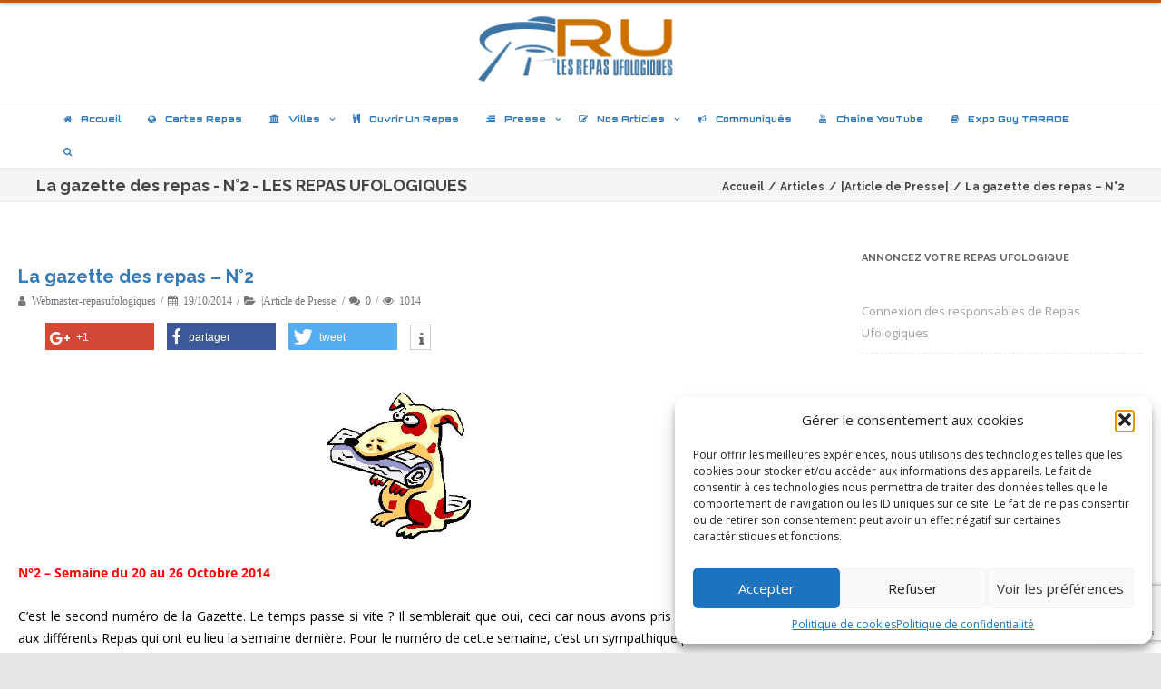

--- FILE ---
content_type: text/html; charset=UTF-8
request_url: https://lesrepasufologiques.org/la-gazette-des-repas-n2/
body_size: 41838
content:

<!DOCTYPE html>
<html lang="fr-FR" id="kubio">
<head>

	<meta charset="UTF-8" />
	<meta name="viewport" content="width=device-width" />
	
	<link rel="profile" href="http://gmpg.org/xfn/11" />
	<link rel="pingback" href="https://lesrepasufologiques.org/xmlrpc.php" />
	
	<link href="https://lesrepasufologiques.org/wp-content/plugins/shariff-sharing/dep/shariff.complete.css" rel="stylesheet">
<meta name='robots' content='index, follow, max-image-preview:large, max-snippet:-1, max-video-preview:-1' />

	<!-- This site is optimized with the Yoast SEO plugin v26.7 - https://yoast.com/wordpress/plugins/seo/ -->
	<title>La gazette des repas - N°2 - LES REPAS UFOLOGIQUES</title>
	<meta name="description" content="Site de l&#039;association - Les Repas Ufologiques - SIRET : 530 646 918 00017 - APE : 9499Z" />
	<link rel="canonical" href="https://lesrepasufologiques.org/la-gazette-des-repas-n2/" />
	<meta property="og:locale" content="fr_FR" />
	<meta property="og:type" content="article" />
	<meta property="og:title" content="La gazette des repas - N°2 - LES REPAS UFOLOGIQUES" />
	<meta property="og:description" content="Site de l&#039;association - Les Repas Ufologiques - SIRET : 530 646 918 00017 - APE : 9499Z" />
	<meta property="og:url" content="https://lesrepasufologiques.org/la-gazette-des-repas-n2/" />
	<meta property="og:site_name" content="LES REPAS UFOLOGIQUES" />
	<meta property="article:publisher" content="https://www.facebook.com/LesRepasUfologiques" />
	<meta property="article:published_time" content="2014-10-19T11:09:45+00:00" />
	<meta property="article:modified_time" content="2020-06-22T16:13:31+00:00" />
	<meta property="og:image" content="http://s4.e-monsite.com/2011/09/03/04/resize_550_550//journal.jpg" />
	<meta name="author" content="webmaster-repasufologiques" />
	<meta name="twitter:card" content="summary_large_image" />
	<meta name="twitter:label1" content="Écrit par" />
	<meta name="twitter:data1" content="webmaster-repasufologiques" />
	<meta name="twitter:label2" content="Durée de lecture estimée" />
	<meta name="twitter:data2" content="5 minutes" />
	<script type="application/ld+json" class="yoast-schema-graph">{"@context":"https://schema.org","@graph":[{"@type":"Article","@id":"https://lesrepasufologiques.org/la-gazette-des-repas-n2/#article","isPartOf":{"@id":"https://lesrepasufologiques.org/la-gazette-des-repas-n2/"},"author":{"name":"webmaster-repasufologiques","@id":"https://lesrepasufologiques.org/#/schema/person/7fb2cb70e08ac7bd4c92f8d51417a377"},"headline":"La gazette des repas &#8211; N°2","datePublished":"2014-10-19T11:09:45+00:00","dateModified":"2020-06-22T16:13:31+00:00","mainEntityOfPage":{"@id":"https://lesrepasufologiques.org/la-gazette-des-repas-n2/"},"wordCount":1105,"commentCount":0,"publisher":{"@id":"https://lesrepasufologiques.org/#organization"},"image":{"@id":"https://lesrepasufologiques.org/la-gazette-des-repas-n2/#primaryimage"},"thumbnailUrl":"http://s4.e-monsite.com/2011/09/03/04/resize_550_550//journal.jpg","articleSection":["|Article de Presse|"],"inLanguage":"fr-FR","potentialAction":[{"@type":"CommentAction","name":"Comment","target":["https://lesrepasufologiques.org/la-gazette-des-repas-n2/#respond"]}]},{"@type":"WebPage","@id":"https://lesrepasufologiques.org/la-gazette-des-repas-n2/","url":"https://lesrepasufologiques.org/la-gazette-des-repas-n2/","name":"La gazette des repas - N°2 - LES REPAS UFOLOGIQUES","isPartOf":{"@id":"https://lesrepasufologiques.org/#website"},"primaryImageOfPage":{"@id":"https://lesrepasufologiques.org/la-gazette-des-repas-n2/#primaryimage"},"image":{"@id":"https://lesrepasufologiques.org/la-gazette-des-repas-n2/#primaryimage"},"thumbnailUrl":"http://s4.e-monsite.com/2011/09/03/04/resize_550_550//journal.jpg","datePublished":"2014-10-19T11:09:45+00:00","dateModified":"2020-06-22T16:13:31+00:00","description":"Site de l'association - Les Repas Ufologiques - SIRET : 530 646 918 00017 - APE : 9499Z","breadcrumb":{"@id":"https://lesrepasufologiques.org/la-gazette-des-repas-n2/#breadcrumb"},"inLanguage":"fr-FR","potentialAction":[{"@type":"ReadAction","target":["https://lesrepasufologiques.org/la-gazette-des-repas-n2/"]}]},{"@type":"ImageObject","inLanguage":"fr-FR","@id":"https://lesrepasufologiques.org/la-gazette-des-repas-n2/#primaryimage","url":"http://s4.e-monsite.com/2011/09/03/04/resize_550_550//journal.jpg","contentUrl":"http://s4.e-monsite.com/2011/09/03/04/resize_550_550//journal.jpg"},{"@type":"BreadcrumbList","@id":"https://lesrepasufologiques.org/la-gazette-des-repas-n2/#breadcrumb","itemListElement":[{"@type":"ListItem","position":1,"name":"Accueil","item":"https://lesrepasufologiques.org/"},{"@type":"ListItem","position":2,"name":"La gazette des repas &#8211; N°2"}]},{"@type":"WebSite","@id":"https://lesrepasufologiques.org/#website","url":"https://lesrepasufologiques.org/","name":"LES REPAS UFOLOGIQUES","description":"Site de l&#039;association - Les Repas Ufologiques","publisher":{"@id":"https://lesrepasufologiques.org/#organization"},"potentialAction":[{"@type":"SearchAction","target":{"@type":"EntryPoint","urlTemplate":"https://lesrepasufologiques.org/?s={search_term_string}"},"query-input":{"@type":"PropertyValueSpecification","valueRequired":true,"valueName":"search_term_string"}}],"inLanguage":"fr-FR"},{"@type":"Organization","@id":"https://lesrepasufologiques.org/#organization","name":"Les Repas Ufologiques","url":"https://lesrepasufologiques.org/","logo":{"@type":"ImageObject","inLanguage":"fr-FR","@id":"https://lesrepasufologiques.org/#/schema/logo/image/","url":"https://lesrepasufologiques.org/wp-content/uploads/2018/04/dthumb.jpg","contentUrl":"https://lesrepasufologiques.org/wp-content/uploads/2018/04/dthumb.jpg","width":600,"height":500,"caption":"Les Repas Ufologiques"},"image":{"@id":"https://lesrepasufologiques.org/#/schema/logo/image/"},"sameAs":["https://www.facebook.com/LesRepasUfologiques"]},{"@type":"Person","@id":"https://lesrepasufologiques.org/#/schema/person/7fb2cb70e08ac7bd4c92f8d51417a377","name":"webmaster-repasufologiques","image":{"@type":"ImageObject","inLanguage":"fr-FR","@id":"https://lesrepasufologiques.org/#/schema/person/image/","url":"https://secure.gravatar.com/avatar/db93ae144a191fb97a1ffaf6fcf7fe096e10c3ff33952d2fbbb90e093ad816f2?s=96&d=mm&r=g","contentUrl":"https://secure.gravatar.com/avatar/db93ae144a191fb97a1ffaf6fcf7fe096e10c3ff33952d2fbbb90e093ad816f2?s=96&d=mm&r=g","caption":"webmaster-repasufologiques"},"url":"https://lesrepasufologiques.org/author/webmaster-repasufologiques/"}]}</script>
	<!-- / Yoast SEO plugin. -->


<link rel='dns-prefetch' href='//js.stripe.com' />
<link href='https://fonts.gstatic.com' crossorigin rel='preconnect' />
<link rel="alternate" type="application/rss+xml" title="LES REPAS UFOLOGIQUES &raquo; Flux" href="https://lesrepasufologiques.org/feed/" />
<link rel="alternate" type="application/rss+xml" title="LES REPAS UFOLOGIQUES &raquo; Flux des commentaires" href="https://lesrepasufologiques.org/comments/feed/" />
<link rel="alternate" type="application/rss+xml" title="LES REPAS UFOLOGIQUES &raquo; La gazette des repas &#8211; N°2 Flux des commentaires" href="https://lesrepasufologiques.org/la-gazette-des-repas-n2/feed/" />
<link rel="alternate" title="oEmbed (JSON)" type="application/json+oembed" href="https://lesrepasufologiques.org/wp-json/oembed/1.0/embed?url=https%3A%2F%2Flesrepasufologiques.org%2Fla-gazette-des-repas-n2%2F" />
<link rel="alternate" title="oEmbed (XML)" type="text/xml+oembed" href="https://lesrepasufologiques.org/wp-json/oembed/1.0/embed?url=https%3A%2F%2Flesrepasufologiques.org%2Fla-gazette-des-repas-n2%2F&#038;format=xml" />
		<!-- This site uses the Google Analytics by ExactMetrics plugin v8.9.0 - Using Analytics tracking - https://www.exactmetrics.com/ -->
							<script data-service="google-analytics" data-category="statistics" data-cmplz-src="//www.googletagmanager.com/gtag/js?id=G-1765ZWJ0YT"  data-cfasync="false" data-wpfc-render="false" type="text/plain" async></script>
			<script data-cfasync="false" data-wpfc-render="false" type="text/javascript">
				var em_version = '8.9.0';
				var em_track_user = true;
				var em_no_track_reason = '';
								var ExactMetricsDefaultLocations = {"page_location":"https:\/\/lesrepasufologiques.org\/la-gazette-des-repas-n2\/"};
								if ( typeof ExactMetricsPrivacyGuardFilter === 'function' ) {
					var ExactMetricsLocations = (typeof ExactMetricsExcludeQuery === 'object') ? ExactMetricsPrivacyGuardFilter( ExactMetricsExcludeQuery ) : ExactMetricsPrivacyGuardFilter( ExactMetricsDefaultLocations );
				} else {
					var ExactMetricsLocations = (typeof ExactMetricsExcludeQuery === 'object') ? ExactMetricsExcludeQuery : ExactMetricsDefaultLocations;
				}

								var disableStrs = [
										'ga-disable-G-1765ZWJ0YT',
									];

				/* Function to detect opted out users */
				function __gtagTrackerIsOptedOut() {
					for (var index = 0; index < disableStrs.length; index++) {
						if (document.cookie.indexOf(disableStrs[index] + '=true') > -1) {
							return true;
						}
					}

					return false;
				}

				/* Disable tracking if the opt-out cookie exists. */
				if (__gtagTrackerIsOptedOut()) {
					for (var index = 0; index < disableStrs.length; index++) {
						window[disableStrs[index]] = true;
					}
				}

				/* Opt-out function */
				function __gtagTrackerOptout() {
					for (var index = 0; index < disableStrs.length; index++) {
						document.cookie = disableStrs[index] + '=true; expires=Thu, 31 Dec 2099 23:59:59 UTC; path=/';
						window[disableStrs[index]] = true;
					}
				}

				if ('undefined' === typeof gaOptout) {
					function gaOptout() {
						__gtagTrackerOptout();
					}
				}
								window.dataLayer = window.dataLayer || [];

				window.ExactMetricsDualTracker = {
					helpers: {},
					trackers: {},
				};
				if (em_track_user) {
					function __gtagDataLayer() {
						dataLayer.push(arguments);
					}

					function __gtagTracker(type, name, parameters) {
						if (!parameters) {
							parameters = {};
						}

						if (parameters.send_to) {
							__gtagDataLayer.apply(null, arguments);
							return;
						}

						if (type === 'event') {
														parameters.send_to = exactmetrics_frontend.v4_id;
							var hookName = name;
							if (typeof parameters['event_category'] !== 'undefined') {
								hookName = parameters['event_category'] + ':' + name;
							}

							if (typeof ExactMetricsDualTracker.trackers[hookName] !== 'undefined') {
								ExactMetricsDualTracker.trackers[hookName](parameters);
							} else {
								__gtagDataLayer('event', name, parameters);
							}
							
						} else {
							__gtagDataLayer.apply(null, arguments);
						}
					}

					__gtagTracker('js', new Date());
					__gtagTracker('set', {
						'developer_id.dNDMyYj': true,
											});
					if ( ExactMetricsLocations.page_location ) {
						__gtagTracker('set', ExactMetricsLocations);
					}
										__gtagTracker('config', 'G-1765ZWJ0YT', {"forceSSL":"true"} );
										window.gtag = __gtagTracker;										(function () {
						/* https://developers.google.com/analytics/devguides/collection/analyticsjs/ */
						/* ga and __gaTracker compatibility shim. */
						var noopfn = function () {
							return null;
						};
						var newtracker = function () {
							return new Tracker();
						};
						var Tracker = function () {
							return null;
						};
						var p = Tracker.prototype;
						p.get = noopfn;
						p.set = noopfn;
						p.send = function () {
							var args = Array.prototype.slice.call(arguments);
							args.unshift('send');
							__gaTracker.apply(null, args);
						};
						var __gaTracker = function () {
							var len = arguments.length;
							if (len === 0) {
								return;
							}
							var f = arguments[len - 1];
							if (typeof f !== 'object' || f === null || typeof f.hitCallback !== 'function') {
								if ('send' === arguments[0]) {
									var hitConverted, hitObject = false, action;
									if ('event' === arguments[1]) {
										if ('undefined' !== typeof arguments[3]) {
											hitObject = {
												'eventAction': arguments[3],
												'eventCategory': arguments[2],
												'eventLabel': arguments[4],
												'value': arguments[5] ? arguments[5] : 1,
											}
										}
									}
									if ('pageview' === arguments[1]) {
										if ('undefined' !== typeof arguments[2]) {
											hitObject = {
												'eventAction': 'page_view',
												'page_path': arguments[2],
											}
										}
									}
									if (typeof arguments[2] === 'object') {
										hitObject = arguments[2];
									}
									if (typeof arguments[5] === 'object') {
										Object.assign(hitObject, arguments[5]);
									}
									if ('undefined' !== typeof arguments[1].hitType) {
										hitObject = arguments[1];
										if ('pageview' === hitObject.hitType) {
											hitObject.eventAction = 'page_view';
										}
									}
									if (hitObject) {
										action = 'timing' === arguments[1].hitType ? 'timing_complete' : hitObject.eventAction;
										hitConverted = mapArgs(hitObject);
										__gtagTracker('event', action, hitConverted);
									}
								}
								return;
							}

							function mapArgs(args) {
								var arg, hit = {};
								var gaMap = {
									'eventCategory': 'event_category',
									'eventAction': 'event_action',
									'eventLabel': 'event_label',
									'eventValue': 'event_value',
									'nonInteraction': 'non_interaction',
									'timingCategory': 'event_category',
									'timingVar': 'name',
									'timingValue': 'value',
									'timingLabel': 'event_label',
									'page': 'page_path',
									'location': 'page_location',
									'title': 'page_title',
									'referrer' : 'page_referrer',
								};
								for (arg in args) {
																		if (!(!args.hasOwnProperty(arg) || !gaMap.hasOwnProperty(arg))) {
										hit[gaMap[arg]] = args[arg];
									} else {
										hit[arg] = args[arg];
									}
								}
								return hit;
							}

							try {
								f.hitCallback();
							} catch (ex) {
							}
						};
						__gaTracker.create = newtracker;
						__gaTracker.getByName = newtracker;
						__gaTracker.getAll = function () {
							return [];
						};
						__gaTracker.remove = noopfn;
						__gaTracker.loaded = true;
						window['__gaTracker'] = __gaTracker;
					})();
									} else {
										console.log("");
					(function () {
						function __gtagTracker() {
							return null;
						}

						window['__gtagTracker'] = __gtagTracker;
						window['gtag'] = __gtagTracker;
					})();
									}
			</script>
			
							<!-- / Google Analytics by ExactMetrics -->
		<link rel='stylesheet' id='ai1ec_style-css' href='//lesrepasufologiques.org/wp-content/plugins/all-in-one-event-calendar/public/themes-ai1ec/vortex/css/ai1ec_parsed_css.css?ver=3.0.0' type='text/css' media='all' />
<link rel='stylesheet' id='layerslider-css' href='https://lesrepasufologiques.org/wp-content/plugins/LayerSlider/static/layerslider/css/layerslider.css?ver=6.9.2' type='text/css' media='all' />
<link rel='stylesheet' id='sby_styles-css' href='https://lesrepasufologiques.org/wp-content/plugins/feeds-for-youtube/css/sb-youtube-free.min.css?ver=2.4.0' type='text/css' media='all' />
<style id='wp-emoji-styles-inline-css' type='text/css'>

	img.wp-smiley, img.emoji {
		display: inline !important;
		border: none !important;
		box-shadow: none !important;
		height: 1em !important;
		width: 1em !important;
		margin: 0 0.07em !important;
		vertical-align: -0.1em !important;
		background: none !important;
		padding: 0 !important;
	}
/*# sourceURL=wp-emoji-styles-inline-css */
</style>
<link rel='stylesheet' id='wp-block-library-css' href='https://lesrepasufologiques.org/wp-includes/css/dist/block-library/style.min.css?ver=6.9' type='text/css' media='all' />
<style id='global-styles-inline-css' type='text/css'>
:root{--wp--preset--aspect-ratio--square: 1;--wp--preset--aspect-ratio--4-3: 4/3;--wp--preset--aspect-ratio--3-4: 3/4;--wp--preset--aspect-ratio--3-2: 3/2;--wp--preset--aspect-ratio--2-3: 2/3;--wp--preset--aspect-ratio--16-9: 16/9;--wp--preset--aspect-ratio--9-16: 9/16;--wp--preset--color--black: #000000;--wp--preset--color--cyan-bluish-gray: #abb8c3;--wp--preset--color--white: #ffffff;--wp--preset--color--pale-pink: #f78da7;--wp--preset--color--vivid-red: #cf2e2e;--wp--preset--color--luminous-vivid-orange: #ff6900;--wp--preset--color--luminous-vivid-amber: #fcb900;--wp--preset--color--light-green-cyan: #7bdcb5;--wp--preset--color--vivid-green-cyan: #00d084;--wp--preset--color--pale-cyan-blue: #8ed1fc;--wp--preset--color--vivid-cyan-blue: #0693e3;--wp--preset--color--vivid-purple: #9b51e0;--wp--preset--color--kubio-color-1: rgba(var(--kubio-color-1), 1);--wp--preset--color--kubio-color-2: rgba(var(--kubio-color-2), 1);--wp--preset--color--kubio-color-3: rgba(var(--kubio-color-3), 1);--wp--preset--color--kubio-color-4: rgba(var(--kubio-color-4), 1);--wp--preset--color--kubio-color-5: rgba(var(--kubio-color-5), 1);--wp--preset--color--kubio-color-6: rgba(var(--kubio-color-6), 1);--wp--preset--gradient--vivid-cyan-blue-to-vivid-purple: linear-gradient(135deg,rgb(6,147,227) 0%,rgb(155,81,224) 100%);--wp--preset--gradient--light-green-cyan-to-vivid-green-cyan: linear-gradient(135deg,rgb(122,220,180) 0%,rgb(0,208,130) 100%);--wp--preset--gradient--luminous-vivid-amber-to-luminous-vivid-orange: linear-gradient(135deg,rgb(252,185,0) 0%,rgb(255,105,0) 100%);--wp--preset--gradient--luminous-vivid-orange-to-vivid-red: linear-gradient(135deg,rgb(255,105,0) 0%,rgb(207,46,46) 100%);--wp--preset--gradient--very-light-gray-to-cyan-bluish-gray: linear-gradient(135deg,rgb(238,238,238) 0%,rgb(169,184,195) 100%);--wp--preset--gradient--cool-to-warm-spectrum: linear-gradient(135deg,rgb(74,234,220) 0%,rgb(151,120,209) 20%,rgb(207,42,186) 40%,rgb(238,44,130) 60%,rgb(251,105,98) 80%,rgb(254,248,76) 100%);--wp--preset--gradient--blush-light-purple: linear-gradient(135deg,rgb(255,206,236) 0%,rgb(152,150,240) 100%);--wp--preset--gradient--blush-bordeaux: linear-gradient(135deg,rgb(254,205,165) 0%,rgb(254,45,45) 50%,rgb(107,0,62) 100%);--wp--preset--gradient--luminous-dusk: linear-gradient(135deg,rgb(255,203,112) 0%,rgb(199,81,192) 50%,rgb(65,88,208) 100%);--wp--preset--gradient--pale-ocean: linear-gradient(135deg,rgb(255,245,203) 0%,rgb(182,227,212) 50%,rgb(51,167,181) 100%);--wp--preset--gradient--electric-grass: linear-gradient(135deg,rgb(202,248,128) 0%,rgb(113,206,126) 100%);--wp--preset--gradient--midnight: linear-gradient(135deg,rgb(2,3,129) 0%,rgb(40,116,252) 100%);--wp--preset--font-size--small: 13px;--wp--preset--font-size--medium: 20px;--wp--preset--font-size--large: 36px;--wp--preset--font-size--x-large: 42px;--wp--preset--spacing--20: 0.44rem;--wp--preset--spacing--30: 0.67rem;--wp--preset--spacing--40: 1rem;--wp--preset--spacing--50: 1.5rem;--wp--preset--spacing--60: 2.25rem;--wp--preset--spacing--70: 3.38rem;--wp--preset--spacing--80: 5.06rem;--wp--preset--shadow--natural: 6px 6px 9px rgba(0, 0, 0, 0.2);--wp--preset--shadow--deep: 12px 12px 50px rgba(0, 0, 0, 0.4);--wp--preset--shadow--sharp: 6px 6px 0px rgba(0, 0, 0, 0.2);--wp--preset--shadow--outlined: 6px 6px 0px -3px rgb(255, 255, 255), 6px 6px rgb(0, 0, 0);--wp--preset--shadow--crisp: 6px 6px 0px rgb(0, 0, 0);}:where(.is-layout-flex){gap: 0.5em;}:where(.is-layout-grid){gap: 0.5em;}body .is-layout-flex{display: flex;}.is-layout-flex{flex-wrap: wrap;align-items: center;}.is-layout-flex > :is(*, div){margin: 0;}body .is-layout-grid{display: grid;}.is-layout-grid > :is(*, div){margin: 0;}:where(.wp-block-columns.is-layout-flex){gap: 2em;}:where(.wp-block-columns.is-layout-grid){gap: 2em;}:where(.wp-block-post-template.is-layout-flex){gap: 1.25em;}:where(.wp-block-post-template.is-layout-grid){gap: 1.25em;}.has-black-color{color: var(--wp--preset--color--black) !important;}.has-cyan-bluish-gray-color{color: var(--wp--preset--color--cyan-bluish-gray) !important;}.has-white-color{color: var(--wp--preset--color--white) !important;}.has-pale-pink-color{color: var(--wp--preset--color--pale-pink) !important;}.has-vivid-red-color{color: var(--wp--preset--color--vivid-red) !important;}.has-luminous-vivid-orange-color{color: var(--wp--preset--color--luminous-vivid-orange) !important;}.has-luminous-vivid-amber-color{color: var(--wp--preset--color--luminous-vivid-amber) !important;}.has-light-green-cyan-color{color: var(--wp--preset--color--light-green-cyan) !important;}.has-vivid-green-cyan-color{color: var(--wp--preset--color--vivid-green-cyan) !important;}.has-pale-cyan-blue-color{color: var(--wp--preset--color--pale-cyan-blue) !important;}.has-vivid-cyan-blue-color{color: var(--wp--preset--color--vivid-cyan-blue) !important;}.has-vivid-purple-color{color: var(--wp--preset--color--vivid-purple) !important;}.has-kubio-color-1-color{color: var(--wp--preset--color--kubio-color-1) !important;}.has-kubio-color-2-color{color: var(--wp--preset--color--kubio-color-2) !important;}.has-kubio-color-3-color{color: var(--wp--preset--color--kubio-color-3) !important;}.has-kubio-color-4-color{color: var(--wp--preset--color--kubio-color-4) !important;}.has-kubio-color-5-color{color: var(--wp--preset--color--kubio-color-5) !important;}.has-kubio-color-6-color{color: var(--wp--preset--color--kubio-color-6) !important;}.has-black-background-color{background-color: var(--wp--preset--color--black) !important;}.has-cyan-bluish-gray-background-color{background-color: var(--wp--preset--color--cyan-bluish-gray) !important;}.has-white-background-color{background-color: var(--wp--preset--color--white) !important;}.has-pale-pink-background-color{background-color: var(--wp--preset--color--pale-pink) !important;}.has-vivid-red-background-color{background-color: var(--wp--preset--color--vivid-red) !important;}.has-luminous-vivid-orange-background-color{background-color: var(--wp--preset--color--luminous-vivid-orange) !important;}.has-luminous-vivid-amber-background-color{background-color: var(--wp--preset--color--luminous-vivid-amber) !important;}.has-light-green-cyan-background-color{background-color: var(--wp--preset--color--light-green-cyan) !important;}.has-vivid-green-cyan-background-color{background-color: var(--wp--preset--color--vivid-green-cyan) !important;}.has-pale-cyan-blue-background-color{background-color: var(--wp--preset--color--pale-cyan-blue) !important;}.has-vivid-cyan-blue-background-color{background-color: var(--wp--preset--color--vivid-cyan-blue) !important;}.has-vivid-purple-background-color{background-color: var(--wp--preset--color--vivid-purple) !important;}.has-kubio-color-1-background-color{background-color: var(--wp--preset--color--kubio-color-1) !important;}.has-kubio-color-2-background-color{background-color: var(--wp--preset--color--kubio-color-2) !important;}.has-kubio-color-3-background-color{background-color: var(--wp--preset--color--kubio-color-3) !important;}.has-kubio-color-4-background-color{background-color: var(--wp--preset--color--kubio-color-4) !important;}.has-kubio-color-5-background-color{background-color: var(--wp--preset--color--kubio-color-5) !important;}.has-kubio-color-6-background-color{background-color: var(--wp--preset--color--kubio-color-6) !important;}.has-black-border-color{border-color: var(--wp--preset--color--black) !important;}.has-cyan-bluish-gray-border-color{border-color: var(--wp--preset--color--cyan-bluish-gray) !important;}.has-white-border-color{border-color: var(--wp--preset--color--white) !important;}.has-pale-pink-border-color{border-color: var(--wp--preset--color--pale-pink) !important;}.has-vivid-red-border-color{border-color: var(--wp--preset--color--vivid-red) !important;}.has-luminous-vivid-orange-border-color{border-color: var(--wp--preset--color--luminous-vivid-orange) !important;}.has-luminous-vivid-amber-border-color{border-color: var(--wp--preset--color--luminous-vivid-amber) !important;}.has-light-green-cyan-border-color{border-color: var(--wp--preset--color--light-green-cyan) !important;}.has-vivid-green-cyan-border-color{border-color: var(--wp--preset--color--vivid-green-cyan) !important;}.has-pale-cyan-blue-border-color{border-color: var(--wp--preset--color--pale-cyan-blue) !important;}.has-vivid-cyan-blue-border-color{border-color: var(--wp--preset--color--vivid-cyan-blue) !important;}.has-vivid-purple-border-color{border-color: var(--wp--preset--color--vivid-purple) !important;}.has-kubio-color-1-border-color{border-color: var(--wp--preset--color--kubio-color-1) !important;}.has-kubio-color-2-border-color{border-color: var(--wp--preset--color--kubio-color-2) !important;}.has-kubio-color-3-border-color{border-color: var(--wp--preset--color--kubio-color-3) !important;}.has-kubio-color-4-border-color{border-color: var(--wp--preset--color--kubio-color-4) !important;}.has-kubio-color-5-border-color{border-color: var(--wp--preset--color--kubio-color-5) !important;}.has-kubio-color-6-border-color{border-color: var(--wp--preset--color--kubio-color-6) !important;}.has-vivid-cyan-blue-to-vivid-purple-gradient-background{background: var(--wp--preset--gradient--vivid-cyan-blue-to-vivid-purple) !important;}.has-light-green-cyan-to-vivid-green-cyan-gradient-background{background: var(--wp--preset--gradient--light-green-cyan-to-vivid-green-cyan) !important;}.has-luminous-vivid-amber-to-luminous-vivid-orange-gradient-background{background: var(--wp--preset--gradient--luminous-vivid-amber-to-luminous-vivid-orange) !important;}.has-luminous-vivid-orange-to-vivid-red-gradient-background{background: var(--wp--preset--gradient--luminous-vivid-orange-to-vivid-red) !important;}.has-very-light-gray-to-cyan-bluish-gray-gradient-background{background: var(--wp--preset--gradient--very-light-gray-to-cyan-bluish-gray) !important;}.has-cool-to-warm-spectrum-gradient-background{background: var(--wp--preset--gradient--cool-to-warm-spectrum) !important;}.has-blush-light-purple-gradient-background{background: var(--wp--preset--gradient--blush-light-purple) !important;}.has-blush-bordeaux-gradient-background{background: var(--wp--preset--gradient--blush-bordeaux) !important;}.has-luminous-dusk-gradient-background{background: var(--wp--preset--gradient--luminous-dusk) !important;}.has-pale-ocean-gradient-background{background: var(--wp--preset--gradient--pale-ocean) !important;}.has-electric-grass-gradient-background{background: var(--wp--preset--gradient--electric-grass) !important;}.has-midnight-gradient-background{background: var(--wp--preset--gradient--midnight) !important;}.has-small-font-size{font-size: var(--wp--preset--font-size--small) !important;}.has-medium-font-size{font-size: var(--wp--preset--font-size--medium) !important;}.has-large-font-size{font-size: var(--wp--preset--font-size--large) !important;}.has-x-large-font-size{font-size: var(--wp--preset--font-size--x-large) !important;}
/*# sourceURL=global-styles-inline-css */
</style>

<style id='classic-theme-styles-inline-css' type='text/css'>
/*! This file is auto-generated */
.wp-block-button__link{color:#fff;background-color:#32373c;border-radius:9999px;box-shadow:none;text-decoration:none;padding:calc(.667em + 2px) calc(1.333em + 2px);font-size:1.125em}.wp-block-file__button{background:#32373c;color:#fff;text-decoration:none}
/*# sourceURL=/wp-includes/css/classic-themes.min.css */
</style>
<link rel='stylesheet' id='contact-form-7-css' href='https://lesrepasufologiques.org/wp-content/plugins/contact-form-7/includes/css/styles.css?ver=6.1.3' type='text/css' media='all' />
<link rel='stylesheet' id='wpedon-css' href='https://lesrepasufologiques.org/wp-content/plugins/easy-paypal-donation/assets/css/wpedon.css?ver=1.5.1' type='text/css' media='all' />
<link rel='stylesheet' id='hello-asso-css' href='https://lesrepasufologiques.org/wp-content/plugins/helloasso/public/css/hello-asso-public.css?ver=1.1.22' type='text/css' media='all' />
<link rel='stylesheet' id='kubio-local-google-fonts-css' href='https://lesrepasufologiques.org?action=kubio_get_google_font_css&#038;key=0b049d7031b2f0b71f4903eca9736802&#038;ver=0b049d7031b2f0b71f4903eca9736802' type='text/css' media='all' />
<link rel='stylesheet' id='kubio-block-library-css' href='https://lesrepasufologiques.org/wp-content/plugins/kubio/build/block-library/style.css?ver=1764713770' type='text/css' media='all' />
<style id='kubio-block-library-inline-css' type='text/css'>
.kubio-shape-circles{background-image:url('https://lesrepasufologiques.org/wp-content/plugins/kubio/lib/shapes/header-shapes/circles.png')}.kubio-shape-10degree-stripes{background-image:url('https://lesrepasufologiques.org/wp-content/plugins/kubio/lib/shapes/header-shapes/10degree-stripes.png')}.kubio-shape-rounded-squares-blue{background-image:url('https://lesrepasufologiques.org/wp-content/plugins/kubio/lib/shapes/header-shapes/rounded-squares-blue.png')}.kubio-shape-many-rounded-squares-blue{background-image:url('https://lesrepasufologiques.org/wp-content/plugins/kubio/lib/shapes/header-shapes/many-rounded-squares-blue.png')}.kubio-shape-two-circles{background-image:url('https://lesrepasufologiques.org/wp-content/plugins/kubio/lib/shapes/header-shapes/two-circles.png')}.kubio-shape-circles-2{background-image:url('https://lesrepasufologiques.org/wp-content/plugins/kubio/lib/shapes/header-shapes/circles-2.png')}.kubio-shape-circles-3{background-image:url('https://lesrepasufologiques.org/wp-content/plugins/kubio/lib/shapes/header-shapes/circles-3.png')}.kubio-shape-circles-gradient{background-image:url('https://lesrepasufologiques.org/wp-content/plugins/kubio/lib/shapes/header-shapes/circles-gradient.png')}.kubio-shape-circles-white-gradient{background-image:url('https://lesrepasufologiques.org/wp-content/plugins/kubio/lib/shapes/header-shapes/circles-white-gradient.png')}.kubio-shape-waves{background-image:url('https://lesrepasufologiques.org/wp-content/plugins/kubio/lib/shapes/header-shapes/waves.png')}.kubio-shape-waves-inverted{background-image:url('https://lesrepasufologiques.org/wp-content/plugins/kubio/lib/shapes/header-shapes/waves-inverted.png')}.kubio-shape-dots{background-image:url('https://lesrepasufologiques.org/wp-content/plugins/kubio/lib/shapes/header-shapes/dots.png')}.kubio-shape-left-tilted-lines{background-image:url('https://lesrepasufologiques.org/wp-content/plugins/kubio/lib/shapes/header-shapes/left-tilted-lines.png')}.kubio-shape-right-tilted-lines{background-image:url('https://lesrepasufologiques.org/wp-content/plugins/kubio/lib/shapes/header-shapes/right-tilted-lines.png')}.kubio-shape-right-tilted-strips{background-image:url('https://lesrepasufologiques.org/wp-content/plugins/kubio/lib/shapes/header-shapes/right-tilted-strips.png')}.kubio-shape-doodle{background-image:url('https://lesrepasufologiques.org/wp-content/plugins/kubio/lib/shapes/header-shapes/doodle.png')}.kubio-shape-falling-stars{background-image:url('https://lesrepasufologiques.org/wp-content/plugins/kubio/lib/shapes/header-shapes/falling-stars.png')}.kubio-shape-grain{background-image:url('https://lesrepasufologiques.org/wp-content/plugins/kubio/lib/shapes/header-shapes/grain.png')}.kubio-shape-poly1{background-image:url('https://lesrepasufologiques.org/wp-content/plugins/kubio/lib/shapes/header-shapes/poly1.png')}.kubio-shape-poly2{background-image:url('https://lesrepasufologiques.org/wp-content/plugins/kubio/lib/shapes/header-shapes/poly2.png')}.kubio-shape-wavy-lines{background-image:url('https://lesrepasufologiques.org/wp-content/plugins/kubio/lib/shapes/header-shapes/wavy-lines.png')}

:root { --kubio-color-1:3,169,244;--kubio-color-2:247,144,7;--kubio-color-3:0,191,135;--kubio-color-4:102,50,255;--kubio-color-5:255,255,255;--kubio-color-6:30,30,30;--kubio-color-1-variant-1:165,219,243;--kubio-color-1-variant-2:84,194,243;--kubio-color-1-variant-3:3,169,244;--kubio-color-1-variant-4:1,110,158;--kubio-color-1-variant-5:1,51,73;--kubio-color-2-variant-1:246,214,171;--kubio-color-2-variant-2:246,179,89;--kubio-color-2-variant-3:247,144,7;--kubio-color-2-variant-4:161,94,4;--kubio-color-2-variant-5:76,44,2;--kubio-color-3-variant-1:127,190,172;--kubio-color-3-variant-2:63,190,153;--kubio-color-3-variant-3:0,191,135;--kubio-color-3-variant-4:0,105,74;--kubio-color-3-variant-5:0,20,14;--kubio-color-4-variant-1:228,220,255;--kubio-color-4-variant-2:165,135,255;--kubio-color-4-variant-3:102,50,255;--kubio-color-4-variant-4:67,33,169;--kubio-color-4-variant-5:33,16,84;--kubio-color-5-variant-1:255,255,255;--kubio-color-5-variant-2:204,204,204;--kubio-color-5-variant-3:153,153,153;--kubio-color-5-variant-4:101,101,101;--kubio-color-5-variant-5:50,50,50;--kubio-color-6-variant-1:233,233,233;--kubio-color-6-variant-2:182,182,182;--kubio-color-6-variant-3:131,131,131;--kubio-color-6-variant-4:80,80,80;--kubio-color-6-variant-5:30,30,30 } .has-kubio-color-1-color{color:rgb(var(--kubio-color-1))} .has-kubio-color-1-background-color{background-color:rgb(var(--kubio-color-1))} [data-kubio] .has-kubio-color-1-color{color:rgb(var(--kubio-color-1))} [data-kubio] .has-kubio-color-1-background-color{background-color:rgb(var(--kubio-color-1))} .has-kubio-color-2-color{color:rgb(var(--kubio-color-2))} .has-kubio-color-2-background-color{background-color:rgb(var(--kubio-color-2))} [data-kubio] .has-kubio-color-2-color{color:rgb(var(--kubio-color-2))} [data-kubio] .has-kubio-color-2-background-color{background-color:rgb(var(--kubio-color-2))} .has-kubio-color-3-color{color:rgb(var(--kubio-color-3))} .has-kubio-color-3-background-color{background-color:rgb(var(--kubio-color-3))} [data-kubio] .has-kubio-color-3-color{color:rgb(var(--kubio-color-3))} [data-kubio] .has-kubio-color-3-background-color{background-color:rgb(var(--kubio-color-3))} .has-kubio-color-4-color{color:rgb(var(--kubio-color-4))} .has-kubio-color-4-background-color{background-color:rgb(var(--kubio-color-4))} [data-kubio] .has-kubio-color-4-color{color:rgb(var(--kubio-color-4))} [data-kubio] .has-kubio-color-4-background-color{background-color:rgb(var(--kubio-color-4))} .has-kubio-color-5-color{color:rgb(var(--kubio-color-5))} .has-kubio-color-5-background-color{background-color:rgb(var(--kubio-color-5))} [data-kubio] .has-kubio-color-5-color{color:rgb(var(--kubio-color-5))} [data-kubio] .has-kubio-color-5-background-color{background-color:rgb(var(--kubio-color-5))} .has-kubio-color-6-color{color:rgb(var(--kubio-color-6))} .has-kubio-color-6-background-color{background-color:rgb(var(--kubio-color-6))} [data-kubio] .has-kubio-color-6-color{color:rgb(var(--kubio-color-6))} [data-kubio] .has-kubio-color-6-background-color{background-color:rgb(var(--kubio-color-6))}



.h-y-container > *:not(:last-child),.h-x-container-inner > *{margin-bottom:20px;}.h-x-container-inner,.h-column__content > .h-x-container > *:last-child,.h-y-container > .kubio-block-inserter{margin-bottom:-20px;}.h-x-container-inner{margin-left:-10px;margin-right:-10px;}.h-x-container-inner > *{padding-left:10px;padding-right:10px;}[data-kubio] a:not([class*=wp-block-button]),.with-kubio-global-style a:not([class*=wp-block-button]),a:not([class*=wp-block-button])[data-kubio],.wp-block-woocommerce-mini-cart-contents a:not([class*=wp-block-button]){font-family:Open Sans,Helvetica, Arial, Sans-Serif, serif;font-weight:400;font-size:1em;line-height:1.5;text-decoration:none;color:rgba(var(--kubio-color-1),1);}[data-kubio] a:not([class*=wp-block-button]):hover,.with-kubio-global-style a:not([class*=wp-block-button]):hover,a:not([class*=wp-block-button])[data-kubio]:hover,.wp-block-woocommerce-mini-cart-contents a:not([class*=wp-block-button]):hover{color:rgba(var(--kubio-color-1-variant-4),1);}[data-kubio] h1,.with-kubio-global-style h1,h1[data-kubio],.wp-block-woocommerce-mini-cart-contents h1{font-family:Open Sans,Helvetica, Arial, Sans-Serif, serif;font-weight:300;font-size:3.375em;line-height:1.26;text-transform:none;color:rgba(var(--kubio-color-6),1);}[data-kubio] h2,.with-kubio-global-style h2,h2[data-kubio],.wp-block-woocommerce-mini-cart-contents h2{font-family:Open Sans,Helvetica, Arial, Sans-Serif, serif;font-weight:300;font-size:2.625em;line-height:1.143;text-transform:none;color:rgba(var(--kubio-color-6),1);}[data-kubio] h3,.with-kubio-global-style h3,h3[data-kubio],.wp-block-woocommerce-mini-cart-contents h3{font-family:Open Sans,Helvetica, Arial, Sans-Serif, serif;font-weight:300;font-size:2.25em;line-height:1.25;text-transform:none;color:rgba(var(--kubio-color-6),1);}[data-kubio] h4,.with-kubio-global-style h4,h4[data-kubio],.wp-block-woocommerce-mini-cart-contents h4{font-family:Open Sans,Helvetica, Arial, Sans-Serif, serif;font-weight:600;font-size:1.25em;line-height:1.6;text-transform:none;color:rgba(var(--kubio-color-6),1);}[data-kubio] h5,.with-kubio-global-style h5,h5[data-kubio],.wp-block-woocommerce-mini-cart-contents h5{font-family:Open Sans,Helvetica, Arial, Sans-Serif, serif;font-weight:600;font-size:1.125em;line-height:1.55;text-transform:none;color:#000000;}[data-kubio] h6,.with-kubio-global-style h6,h6[data-kubio],.wp-block-woocommerce-mini-cart-contents h6{font-family:Open Sans,Helvetica, Arial, Sans-Serif, serif;font-weight:600;font-size:1em;line-height:1.6;letter-spacing:1px;text-transform:uppercase;color:rgba(var(--kubio-color-6),1);}[data-kubio],.with-kubio-global-style,[data-kubio] p,.with-kubio-global-style p,p[data-kubio],.wp-block-woocommerce-mini-cart-contents{font-family:Open Sans,Helvetica, Arial, Sans-Serif, serif;font-weight:400;font-size:16px;line-height:1.6;text-transform:none;color:rgba(var(--kubio-color-6-variant-4),1);}[data-kubio] .h-lead,.with-kubio-global-style .h-lead,.h-lead[data-kubio]{font-family:Open Sans,Helvetica, Arial, Sans-Serif, serif;font-weight:300;font-size:1.25em;line-height:1.5;text-transform:none;color:rgba(var(--kubio-color-6-variant-4),1);}div.h-section-global-spacing{padding-top:90px;padding-bottom:90px;}.h-global-transition,.h-global-transition-all,.h-global-transition-all *{transition-duration:1s;}[data-kubio] input[type='color'],[data-kubio] input[type='date'],[data-kubio] input[type='datetime'],[data-kubio] input[type='datetime-local'],[data-kubio] input[type='email'],[data-kubio] input[type='month'],[data-kubio] input[type='number'],[data-kubio] input[type='password'],[data-kubio] input[type='search'],[data-kubio] input[type='tel'],[data-kubio] input[type='text'],[data-kubio] input[type='url'],[data-kubio] input[type='week'],[data-kubio] input[type='time'],[data-kubio] input:not([type]),[data-kubio] textarea,[data-kubio] select{font-family:Open Sans,Helvetica, Arial, Sans-Serif, serif;font-weight:400;font-size:16px;line-height:1.6;text-transform:none;background-color:rgba(var(--kubio-color-5),1);border-top-color:rgba(var(--kubio-color-5-variant-2),1);border-top-width:1px;border-top-style:solid;border-right-color:rgba(var(--kubio-color-5-variant-2),1);border-right-width:1px;border-right-style:solid;border-bottom-color:rgba(var(--kubio-color-5-variant-2),1);border-bottom-width:1px;border-bottom-style:solid;border-left-color:rgba(var(--kubio-color-5-variant-2),1);border-left-width:1px;border-left-style:solid;border-top-left-radius:4px;border-top-right-radius:4px;border-bottom-left-radius:4px;border-bottom-right-radius:4px;padding-top:4px;padding-bottom:4px;padding-left:10px;padding-right:10px;margin-bottom:10px;}[data-kubio] input[type='color']:hover,[data-kubio] input[type='date']:hover,[data-kubio] input[type='datetime']:hover,[data-kubio] input[type='datetime-local']:hover,[data-kubio] input[type='email']:hover,[data-kubio] input[type='month']:hover,[data-kubio] input[type='number']:hover,[data-kubio] input[type='password']:hover,[data-kubio] input[type='search']:hover,[data-kubio] input[type='tel']:hover,[data-kubio] input[type='text']:hover,[data-kubio] input[type='url']:hover,[data-kubio] input[type='week']:hover,[data-kubio] input[type='time']:hover,[data-kubio] input:not([type]):hover,[data-kubio] textarea:hover,[data-kubio] select:hover{color:rgba(var(--kubio-color-6),1);border-top-color:rgba(var(--kubio-color-6-variant-1),1);border-right-color:rgba(var(--kubio-color-6-variant-1),1);border-bottom-color:rgba(var(--kubio-color-6-variant-1),1);border-left-color:rgba(var(--kubio-color-6-variant-1),1);}[data-kubio] input[type='color']:focus,[data-kubio] input[type='date']:focus,[data-kubio] input[type='datetime']:focus,[data-kubio] input[type='datetime-local']:focus,[data-kubio] input[type='email']:focus,[data-kubio] input[type='month']:focus,[data-kubio] input[type='number']:focus,[data-kubio] input[type='password']:focus,[data-kubio] input[type='search']:focus,[data-kubio] input[type='tel']:focus,[data-kubio] input[type='text']:focus,[data-kubio] input[type='url']:focus,[data-kubio] input[type='week']:focus,[data-kubio] input[type='time']:focus,[data-kubio] input:not([type]):focus,[data-kubio] textarea:focus,[data-kubio] select:focus{color:rgba(var(--kubio-color-6),1);border-top-color:rgba(var(--kubio-color-1),1);border-right-color:rgba(var(--kubio-color-1),1);border-bottom-color:rgba(var(--kubio-color-1),1);border-left-color:rgba(var(--kubio-color-1),1);}[data-kubio] input[type='button'],[data-kubio] button:where(:not(.wp-block-accordion-heading__toggle):not(.wp-block-navigation-submenu__toggle):not(.wc-block-mini-cart__button):not(.wp-block-woocommerce-accordion-header .accordion-item__toggle)){background-color:rgba(var(--kubio-color-1),1);border-top-color:rgba(var(--kubio-color-1),1);border-top-width:2px;border-top-style:solid;border-right-color:rgba(var(--kubio-color-1),1);border-right-width:2px;border-right-style:solid;border-bottom-color:rgba(var(--kubio-color-1),1);border-bottom-width:2px;border-bottom-style:solid;border-left-color:rgba(var(--kubio-color-1),1);border-left-width:2px;border-left-style:solid;border-top-left-radius:4px;border-top-right-radius:4px;border-bottom-left-radius:4px;border-bottom-right-radius:4px;color:rgba(var(--kubio-color-5),1);padding-top:8px;padding-bottom:8px;padding-left:25px;padding-right:24px;}[data-kubio] input[type='button']:hover,[data-kubio] button:where(:not(.wp-block-accordion-heading__toggle):not(.wp-block-navigation-submenu__toggle):not(.wc-block-mini-cart__button):not(.wp-block-woocommerce-accordion-header .accordion-item__toggle)):hover{background-color:rgba(var(--kubio-color-1-variant-4),1);border-top-color:rgba(var(--kubio-color-1-variant-4),1);border-right-color:rgba(var(--kubio-color-1-variant-4),1);border-bottom-color:rgba(var(--kubio-color-1-variant-4),1);border-left-color:rgba(var(--kubio-color-1-variant-4),1);}[data-kubio] input[type='button']:disabled,[data-kubio] button:where(:not(.wp-block-accordion-heading__toggle):not(.wp-block-navigation-submenu__toggle):not(.wc-block-mini-cart__button):not(.wp-block-woocommerce-accordion-header .accordion-item__toggle)):disabled,[data-kubio] input[type='button'][disabled],[data-kubio] button:where(:not(.wp-block-accordion-heading__toggle):not(.wp-block-navigation-submenu__toggle):not(.wc-block-mini-cart__button):not(.wp-block-woocommerce-accordion-header .accordion-item__toggle))[disabled]{background-color:rgba(var(--kubio-color-5-variant-2),1);border-top-color:rgba(var(--kubio-color-5-variant-2),1);border-right-color:rgba(var(--kubio-color-5-variant-2),1);border-bottom-color:rgba(var(--kubio-color-5-variant-2),1);border-left-color:rgba(var(--kubio-color-5-variant-2),1);color:rgba(var(--kubio-color-5-variant-3),1);}[data-kubio] input[type='submit'],[data-kubio] button[type='submit']{border-top-color:rgba(var(--kubio-color-1),1);border-top-width:2px;border-top-style:solid;border-right-color:rgba(var(--kubio-color-1),1);border-right-width:2px;border-right-style:solid;border-bottom-color:rgba(var(--kubio-color-1),1);border-bottom-width:2px;border-bottom-style:solid;border-left-color:rgba(var(--kubio-color-1),1);border-left-width:2px;border-left-style:solid;border-top-left-radius:4px;border-top-right-radius:4px;border-bottom-left-radius:4px;border-bottom-right-radius:4px;color:rgba(var(--kubio-color-5),1);padding-top:8px;padding-bottom:8px;padding-left:25px;padding-right:24px;background-color:rgba(var(--kubio-color-1),1);}[data-kubio] input[type='submit']:hover,[data-kubio] button[type='submit']:hover{border-top-color:rgba(var(--kubio-color-1-variant-4),1);border-right-color:rgba(var(--kubio-color-1-variant-4),1);border-bottom-color:rgba(var(--kubio-color-1-variant-4),1);border-left-color:rgba(var(--kubio-color-1-variant-4),1);background-color:rgba(var(--kubio-color-1-variant-4),1);}[data-kubio] input[type='submit']:disabled,[data-kubio] input[type='submit'][disabled],[data-kubio] button[type='submit']:disabled,[data-kubio] button[type='submit'][disabled]{border-top-color:rgba(var(--kubio-color-5-variant-2),1);border-right-color:rgba(var(--kubio-color-5-variant-2),1);border-bottom-color:rgba(var(--kubio-color-5-variant-2),1);border-left-color:rgba(var(--kubio-color-5-variant-2),1);color:rgba(var(--kubio-color-5-variant-3),1);background-color:rgba(var(--kubio-color-5-variant-2),1);}[data-kubio] input[type='reset'],[data-kubio] button[type='reset']{background-color:rgba(var(--kubio-color-1-variant-1),1);border-top-color:rgba(var(--kubio-color-1-variant-1),1);border-top-width:2px;border-top-style:solid;border-right-color:rgba(var(--kubio-color-1-variant-1),1);border-right-width:2px;border-right-style:solid;border-bottom-color:rgba(var(--kubio-color-1-variant-1),1);border-bottom-width:2px;border-bottom-style:solid;border-left-color:rgba(var(--kubio-color-1-variant-1),1);border-left-width:2px;border-left-style:solid;border-top-left-radius:4px;border-top-right-radius:4px;border-bottom-left-radius:4px;border-bottom-right-radius:4px;color:rgba(var(--kubio-color-6-variant-2),1);padding-top:8px;padding-bottom:8px;padding-left:25px;padding-right:24px;}[data-kubio] input[type='reset']:hover,[data-kubio] button[type='reset']:hover{background-color:rgba(var(--kubio-color-1-variant-2),1);border-top-color:rgba(var(--kubio-color-1-variant-2),1);border-right-color:rgba(var(--kubio-color-1-variant-2),1);border-bottom-color:rgba(var(--kubio-color-1-variant-2),1);border-left-color:rgba(var(--kubio-color-1-variant-2),1);}[data-kubio] input[type='reset']:disabled,[data-kubio] input[type='reset'][disabled],[data-kubio] button[type='reset']:disabled,[data-kubio] button[type='reset'][disabled]{background-color:rgba(var(--kubio-color-5-variant-2),1);border-top-color:rgba(var(--kubio-color-5-variant-2),1);border-right-color:rgba(var(--kubio-color-5-variant-2),1);border-bottom-color:rgba(var(--kubio-color-5-variant-2),1);border-left-color:rgba(var(--kubio-color-5-variant-2),1);color:rgba(var(--kubio-color-5-variant-3),1);}#kubio  .woocommerce a.button,#kubio  .woocommerce button.button,#kubio  .woocommerce input.button,#kubio  .woocommerce #respond input#submit{border-top-color:rgba(var(--kubio-color-2),1);border-top-width:2px;border-top-style:solid;border-right-color:rgba(var(--kubio-color-2),1);border-right-width:2px;border-right-style:solid;border-bottom-color:rgba(var(--kubio-color-2),1);border-bottom-width:2px;border-bottom-style:solid;border-left-color:rgba(var(--kubio-color-2),1);border-left-width:2px;border-left-style:solid;border-top-left-radius:4px;border-top-right-radius:4px;border-bottom-left-radius:4px;border-bottom-right-radius:4px;background-color:rgba(var(--kubio-color-2),1);font-family:Open Sans,Helvetica, Arial, Sans-Serif, serif;font-weight:400;font-size:14px;line-height:1.2;text-transform:none;color:rgba(var(--kubio-color-5),1);}#kubio  .woocommerce a.button:hover,#kubio  .woocommerce button.button:hover,#kubio  .woocommerce input.button:hover,#kubio  .woocommerce #respond input#submit:hover{border-top-color:rgba(var(--kubio-color-2-variant-4),1);border-right-color:rgba(var(--kubio-color-2-variant-4),1);border-bottom-color:rgba(var(--kubio-color-2-variant-4),1);border-left-color:rgba(var(--kubio-color-2-variant-4),1);background-color:rgba(var(--kubio-color-2-variant-4),1);}#kubio  .woocommerce a.button:disabled,#kubio  .woocommerce a.button[disabled],#kubio  .woocommerce button.button:disabled,#kubio  .woocommerce button.button[disabled],#kubio  .woocommerce input.button:disabled,#kubio  .woocommerce input.button[disabled],#kubio  .woocommerce #respond input#submit:disabled,#kubio  .woocommerce #respond input#submit[disabled]{border-top-color:rgba(var(--kubio-color-5-variant-2),1);border-right-color:rgba(var(--kubio-color-5-variant-2),1);border-bottom-color:rgba(var(--kubio-color-5-variant-2),1);border-left-color:rgba(var(--kubio-color-5-variant-2),1);background-color:rgba(var(--kubio-color-5-variant-2),1);color:rgba(var(--kubio-color-5-variant-4),1);}#kubio  .woocommerce a.button.woocommerce-form-login__submit,#kubio  .woocommerce a.button.add_to_cart_button,#kubio  .woocommerce a.button.alt,#kubio  .woocommerce button.button.woocommerce-form-login__submit,#kubio  .woocommerce button.button.add_to_cart_button,#kubio  .woocommerce button.button.alt,#kubio  .woocommerce input.button.woocommerce-form-login__submit,#kubio  .woocommerce input.button.add_to_cart_button,#kubio  .woocommerce input.button.alt,#kubio  .woocommerce #respond input#submit.woocommerce-form-login__submit,#kubio  .woocommerce #respond input#submit.add_to_cart_button,#kubio  .woocommerce #respond input#submit.alt{background-color:rgba(var(--kubio-color-1),1);border-top-color:rgba(var(--kubio-color-1),1);border-top-width:2px;border-top-style:solid;border-right-color:rgba(var(--kubio-color-1),1);border-right-width:2px;border-right-style:solid;border-bottom-color:rgba(var(--kubio-color-1),1);border-bottom-width:2px;border-bottom-style:solid;border-left-color:rgba(var(--kubio-color-1),1);border-left-width:2px;border-left-style:solid;border-top-left-radius:4px;border-top-right-radius:4px;border-bottom-left-radius:4px;border-bottom-right-radius:4px;font-family:Open Sans,Helvetica, Arial, Sans-Serif, serif;font-weight:400;font-size:14px;line-height:1.2;text-transform:none;color:rgba(var(--kubio-color-5),1);box-shadow:0px 27px 15px -24px rgba(0,0,0,0.5) ;}#kubio  .woocommerce a.button.woocommerce-form-login__submit:hover,#kubio  .woocommerce a.button.add_to_cart_button:hover,#kubio  .woocommerce a.button.alt:hover,#kubio  .woocommerce button.button.woocommerce-form-login__submit:hover,#kubio  .woocommerce button.button.add_to_cart_button:hover,#kubio  .woocommerce button.button.alt:hover,#kubio  .woocommerce input.button.woocommerce-form-login__submit:hover,#kubio  .woocommerce input.button.add_to_cart_button:hover,#kubio  .woocommerce input.button.alt:hover,#kubio  .woocommerce #respond input#submit.woocommerce-form-login__submit:hover,#kubio  .woocommerce #respond input#submit.add_to_cart_button:hover,#kubio  .woocommerce #respond input#submit.alt:hover{background-color:rgba(var(--kubio-color-1-variant-4),1);border-top-color:rgba(var(--kubio-color-1-variant-4),1);border-right-color:rgba(var(--kubio-color-1-variant-4),1);border-bottom-color:rgba(var(--kubio-color-1-variant-4),1);border-left-color:rgba(var(--kubio-color-1-variant-4),1);}#kubio  .woocommerce a.button.woocommerce-form-login__submit:disabled,#kubio  .woocommerce a.button.woocommerce-form-login__submit[disabled],#kubio  .woocommerce a.button.add_to_cart_button:disabled,#kubio  .woocommerce a.button.add_to_cart_button[disabled],#kubio  .woocommerce a.button.alt:disabled,#kubio  .woocommerce a.button.alt[disabled],#kubio  .woocommerce button.button.woocommerce-form-login__submit:disabled,#kubio  .woocommerce button.button.woocommerce-form-login__submit[disabled],#kubio  .woocommerce button.button.add_to_cart_button:disabled,#kubio  .woocommerce button.button.add_to_cart_button[disabled],#kubio  .woocommerce button.button.alt:disabled,#kubio  .woocommerce button.button.alt[disabled],#kubio  .woocommerce input.button.woocommerce-form-login__submit:disabled,#kubio  .woocommerce input.button.woocommerce-form-login__submit[disabled],#kubio  .woocommerce input.button.add_to_cart_button:disabled,#kubio  .woocommerce input.button.add_to_cart_button[disabled],#kubio  .woocommerce input.button.alt:disabled,#kubio  .woocommerce input.button.alt[disabled],#kubio  .woocommerce #respond input#submit.woocommerce-form-login__submit:disabled,#kubio  .woocommerce #respond input#submit.woocommerce-form-login__submit[disabled],#kubio  .woocommerce #respond input#submit.add_to_cart_button:disabled,#kubio  .woocommerce #respond input#submit.add_to_cart_button[disabled],#kubio  .woocommerce #respond input#submit.alt:disabled,#kubio  .woocommerce #respond input#submit.alt[disabled]{background-color:rgba(var(--kubio-color-5-variant-2),1);border-top-color:rgba(var(--kubio-color-5-variant-2),1);border-right-color:rgba(var(--kubio-color-5-variant-2),1);border-bottom-color:rgba(var(--kubio-color-5-variant-2),1);border-left-color:rgba(var(--kubio-color-5-variant-2),1);color:rgba(var(--kubio-color-5-variant-4),1);}#kubio  .woocommerce-loop-product__link .onsale,#kubio  .single-product .onsale{background-color:rgba(var(--kubio-color-3-variant-2),1);color:rgba(var(--kubio-color-5),1);padding-top:5px;padding-bottom:5px;padding-left:10px;padding-right:10px;border-top-left-radius:10px;border-top-right-radius:10px;border-bottom-left-radius:10px;border-bottom-right-radius:10px;}@media (min-width: 768px) and (max-width: 1023px){div.h-section-global-spacing{padding-top:60px;padding-bottom:60px;}}@media (max-width: 767px){[data-kubio] h1,.with-kubio-global-style h1,h1[data-kubio],.wp-block-woocommerce-mini-cart-contents h1{font-size:3em;}div.h-section-global-spacing{padding-top:30px;padding-bottom:30px;}}
/*# sourceURL=kubio-block-library-inline-css */
</style>
<link rel="preload" as="style" onload="this.onload=null;this.rel='stylesheet'" id='kubio-third-party-blocks-css' href='https://lesrepasufologiques.org/wp-content/plugins/kubio/build/third-party-blocks/style.css?ver=1764713770' type='text/css' media='all' />
<noscript><link rel='stylesheet' href='https://lesrepasufologiques.org/wp-content/plugins/kubio/build/third-party-blocks/style.css?ver=1764713770' media='all'></noscript><link rel='stylesheet' id='rs-plugin-settings-css' href='https://lesrepasufologiques.org/wp-content/plugins/revslider/public/assets/css/rs6.css?ver=6.2.23' type='text/css' media='all' />
<style id='rs-plugin-settings-inline-css' type='text/css'>
#rs-demo-id {}
/*# sourceURL=rs-plugin-settings-inline-css */
</style>
<link rel='stylesheet' id='cmplz-general-css' href='https://lesrepasufologiques.org/wp-content/plugins/complianz-gdpr/assets/css/cookieblocker.min.css?ver=1762325892' type='text/css' media='all' />
<link rel='stylesheet' id='vision-frontend-css' href='https://lesrepasufologiques.org/wp-content/plugins/vision-core/assets/css/frontend.css?ver=1.2.3' type='text/css' media='all' />
<link rel='stylesheet' id='agama-pro-style-css' href='https://lesrepasufologiques.org/wp-content/themes/agama-pro/style.css?ver=6.9' type='text/css' media='all' />
<link rel='stylesheet' id='agama-pro-child-css' href='https://lesrepasufologiques.org/wp-content/themes/agama-pro_child/style.css?ver=6.9' type='text/css' media='all' />
<link rel='stylesheet' id='magnificPopup-css' href='https://lesrepasufologiques.org/wp-content/themes/agama-pro/assets/css/magnific-popup.min.css?ver=1.5.2.4' type='text/css' media='all' />
<link rel='stylesheet' id='font-awesome-css' href='https://lesrepasufologiques.org/wp-content/themes/agama-pro/assets/css/font-awesome.min.css?ver=1.5.2.4' type='text/css' media='all' />
<link rel='stylesheet' id='animate-css' href='https://lesrepasufologiques.org/wp-content/themes/agama-pro/assets/css/animate.min.css?ver=6.9' type='text/css' media='all' />
<link rel='stylesheet' id='jquery-lazyloadxt-spinner-css-css' href='//lesrepasufologiques.org/wp-content/plugins/a3-lazy-load/assets/css/jquery.lazyloadxt.spinner.css?ver=6.9' type='text/css' media='all' />
<link rel='stylesheet' id='elementor-frontend-css' href='https://lesrepasufologiques.org/wp-content/plugins/elementor/assets/css/frontend.min.css?ver=3.32.5' type='text/css' media='all' />
<link rel='stylesheet' id='eael-general-css' href='https://lesrepasufologiques.org/wp-content/plugins/essential-addons-for-elementor-lite/assets/front-end/css/view/general.min.css?ver=6.4.0' type='text/css' media='all' />
<script type="text/javascript" id="layerslider-greensock-js-extra">
/* <![CDATA[ */
var LS_Meta = {"v":"6.9.2"};
//# sourceURL=layerslider-greensock-js-extra
/* ]]> */
</script>
<script type="text/javascript" src="https://lesrepasufologiques.org/wp-content/plugins/LayerSlider/static/layerslider/js/greensock.js?ver=1.19.0" id="layerslider-greensock-js"></script>
<script type="text/javascript" src="https://lesrepasufologiques.org/wp-includes/js/jquery/jquery.min.js?ver=3.7.1" id="jquery-core-js"></script>
<script type="text/javascript" src="https://lesrepasufologiques.org/wp-includes/js/jquery/jquery-migrate.min.js?ver=3.4.1" id="jquery-migrate-js"></script>
<script type="text/javascript" src="https://lesrepasufologiques.org/wp-content/plugins/LayerSlider/static/layerslider/js/layerslider.kreaturamedia.jquery.js?ver=6.9.2" id="layerslider-js"></script>
<script type="text/javascript" src="https://lesrepasufologiques.org/wp-content/plugins/LayerSlider/static/layerslider/js/layerslider.transitions.js?ver=6.9.2" id="layerslider-transitions-js"></script>
<script type="text/javascript" src="https://lesrepasufologiques.org/wp-content/plugins/google-analytics-dashboard-for-wp/assets/js/frontend-gtag.min.js?ver=8.9.0" id="exactmetrics-frontend-script-js" async="async" data-wp-strategy="async"></script>
<script data-cfasync="false" data-wpfc-render="false" type="text/javascript" id='exactmetrics-frontend-script-js-extra'>/* <![CDATA[ */
var exactmetrics_frontend = {"js_events_tracking":"true","download_extensions":"zip,mp3,mpeg,pdf,docx,pptx,xlsx,rar","inbound_paths":"[{\"path\":\"\\\/go\\\/\",\"label\":\"affiliate\"},{\"path\":\"\\\/recommend\\\/\",\"label\":\"affiliate\"}]","home_url":"https:\/\/lesrepasufologiques.org","hash_tracking":"false","v4_id":"G-1765ZWJ0YT"};/* ]]> */
</script>
<script type="text/javascript" src="https://lesrepasufologiques.org/wp-content/plugins/helloasso/public/js/hello-asso-public.js?ver=1.1.22" id="hello-asso-js"></script>
<script type="text/javascript" src="https://lesrepasufologiques.org/wp-content/plugins/revslider/public/assets/js/rbtools.min.js?ver=6.2.23" id="tp-tools-js"></script>
<script type="text/javascript" src="https://lesrepasufologiques.org/wp-content/plugins/revslider/public/assets/js/rs6.min.js?ver=6.2.23" id="revmin-js"></script>
<script type="text/javascript" src="https://lesrepasufologiques.org/wp-content/plugins/vision-core/assets/js/shortcodes.js?ver=1.2.3" id="vision-shortcodes-js"></script>
<script type="text/javascript" id="agama-particles-plugins-js-extra">
/* <![CDATA[ */
var plugin = {"slider":"","header_image_particles":"1","slider_particles":""};
//# sourceURL=agama-particles-plugins-js-extra
/* ]]> */
</script>
<script type="text/javascript" src="https://lesrepasufologiques.org/wp-content/themes/agama-pro/assets/js/particles.js?ver=1.5.2.4" id="agama-particles-plugins-js"></script>
<script type="text/javascript" src="https://lesrepasufologiques.org/wp-content/themes/agama-pro/assets/js/plugins.js?ver=1.5.2.4" id="agama-plugins-js"></script>
<meta name="generator" content="Powered by LayerSlider 6.9.2 - Multi-Purpose, Responsive, Parallax, Mobile-Friendly Slider Plugin for WordPress." />
<!-- LayerSlider updates and docs at: https://layerslider.kreaturamedia.com -->
<link rel="https://api.w.org/" href="https://lesrepasufologiques.org/wp-json/" /><link rel="alternate" title="JSON" type="application/json" href="https://lesrepasufologiques.org/wp-json/wp/v2/posts/6811" /><link rel="EditURI" type="application/rsd+xml" title="RSD" href="https://lesrepasufologiques.org/xmlrpc.php?rsd" />
<meta name="generator" content="WordPress 6.9" />
<link rel='shortlink' href='https://lesrepasufologiques.org/?p=6811' />
<meta name="format-detection" content="telephone=no">			<style>.cmplz-hidden {
					display: none !important;
				}</style><style id="agama-front-page-boxes-css" type="text/css">#frontpage-boxes div[class^="fbox"], #frontpage-boxes div[class*="fbox"] { text-align: center; }.fbox-1 a.button {margin-top: 15px;}.fbox-2 a.button {margin-top: 15px;}.fbox-3 a.button {margin-top: 15px;}.fbox-4 a.button {margin-top: 15px;}</style><!--[if lt IE 9]><script src="https://lesrepasufologiques.org/wp-content/themes/agama-pro/assets/js/html5.js"></script><![endif]--><style type="text/css" id="agama-customize-css">.site-header .sticky-header.sticky-header-shrink h1,.site-header .sticky-header.sticky-header-shrink h1 a,.sticky-header-shrink .sticky-nav li a { line-height: 87px; }#masthead .site-title, #masthead .site-description, #masthead .logo {display: block;text-align: center;margin: 0 auto;}#main-wrapper { max-width: 100%; }.site-header .sticky-header .sticky-header-inner, .vision-row, .footer-sub-wrapper {max-width: 1400px;}#page-title .container {width: 1400px;}.comment-content .comment-author cite {background-color:#cc5500;border: 1px solid #cc5500;}blockquote {border-left: 3px solid #cc5500;}.vision_tabs #tabs li.active a {border-top: 3px solid #cc5500;}</style><meta name="generator" content="Elementor 3.32.5; features: additional_custom_breakpoints; settings: css_print_method-external, google_font-enabled, font_display-auto">
			<style>
				.e-con.e-parent:nth-of-type(n+4):not(.e-lazyloaded):not(.e-no-lazyload),
				.e-con.e-parent:nth-of-type(n+4):not(.e-lazyloaded):not(.e-no-lazyload) * {
					background-image: none !important;
				}
				@media screen and (max-height: 1024px) {
					.e-con.e-parent:nth-of-type(n+3):not(.e-lazyloaded):not(.e-no-lazyload),
					.e-con.e-parent:nth-of-type(n+3):not(.e-lazyloaded):not(.e-no-lazyload) * {
						background-image: none !important;
					}
				}
				@media screen and (max-height: 640px) {
					.e-con.e-parent:nth-of-type(n+2):not(.e-lazyloaded):not(.e-no-lazyload),
					.e-con.e-parent:nth-of-type(n+2):not(.e-lazyloaded):not(.e-no-lazyload) * {
						background-image: none !important;
					}
				}
			</style>
			<style type="text/css">.broken_link, a.broken_link {
	text-decoration: line-through;
}</style><meta name="generator" content="Powered by Slider Revolution 6.2.23 - responsive, Mobile-Friendly Slider Plugin for WordPress with comfortable drag and drop interface." />
<link rel="icon" href="https://lesrepasufologiques.org/wp-content/uploads/2017/02/cropped-Logo-H-01-EPS-2-32x32.jpg" sizes="32x32" />
<link rel="icon" href="https://lesrepasufologiques.org/wp-content/uploads/2017/02/cropped-Logo-H-01-EPS-2-192x192.jpg" sizes="192x192" />
<link rel="apple-touch-icon" href="https://lesrepasufologiques.org/wp-content/uploads/2017/02/cropped-Logo-H-01-EPS-2-180x180.jpg" />
<meta name="msapplication-TileImage" content="https://lesrepasufologiques.org/wp-content/uploads/2017/02/cropped-Logo-H-01-EPS-2-270x270.jpg" />
<script type="text/javascript">function setREVStartSize(e){
			//window.requestAnimationFrame(function() {				 
				window.RSIW = window.RSIW===undefined ? window.innerWidth : window.RSIW;	
				window.RSIH = window.RSIH===undefined ? window.innerHeight : window.RSIH;	
				try {								
					var pw = document.getElementById(e.c).parentNode.offsetWidth,
						newh;
					pw = pw===0 || isNaN(pw) ? window.RSIW : pw;
					e.tabw = e.tabw===undefined ? 0 : parseInt(e.tabw);
					e.thumbw = e.thumbw===undefined ? 0 : parseInt(e.thumbw);
					e.tabh = e.tabh===undefined ? 0 : parseInt(e.tabh);
					e.thumbh = e.thumbh===undefined ? 0 : parseInt(e.thumbh);
					e.tabhide = e.tabhide===undefined ? 0 : parseInt(e.tabhide);
					e.thumbhide = e.thumbhide===undefined ? 0 : parseInt(e.thumbhide);
					e.mh = e.mh===undefined || e.mh=="" || e.mh==="auto" ? 0 : parseInt(e.mh,0);		
					if(e.layout==="fullscreen" || e.l==="fullscreen") 						
						newh = Math.max(e.mh,window.RSIH);					
					else{					
						e.gw = Array.isArray(e.gw) ? e.gw : [e.gw];
						for (var i in e.rl) if (e.gw[i]===undefined || e.gw[i]===0) e.gw[i] = e.gw[i-1];					
						e.gh = e.el===undefined || e.el==="" || (Array.isArray(e.el) && e.el.length==0)? e.gh : e.el;
						e.gh = Array.isArray(e.gh) ? e.gh : [e.gh];
						for (var i in e.rl) if (e.gh[i]===undefined || e.gh[i]===0) e.gh[i] = e.gh[i-1];
											
						var nl = new Array(e.rl.length),
							ix = 0,						
							sl;					
						e.tabw = e.tabhide>=pw ? 0 : e.tabw;
						e.thumbw = e.thumbhide>=pw ? 0 : e.thumbw;
						e.tabh = e.tabhide>=pw ? 0 : e.tabh;
						e.thumbh = e.thumbhide>=pw ? 0 : e.thumbh;					
						for (var i in e.rl) nl[i] = e.rl[i]<window.RSIW ? 0 : e.rl[i];
						sl = nl[0];									
						for (var i in nl) if (sl>nl[i] && nl[i]>0) { sl = nl[i]; ix=i;}															
						var m = pw>(e.gw[ix]+e.tabw+e.thumbw) ? 1 : (pw-(e.tabw+e.thumbw)) / (e.gw[ix]);					
						newh =  (e.gh[ix] * m) + (e.tabh + e.thumbh);
					}				
					if(window.rs_init_css===undefined) window.rs_init_css = document.head.appendChild(document.createElement("style"));					
					document.getElementById(e.c).height = newh+"px";
					window.rs_init_css.innerHTML += "#"+e.c+"_wrapper { height: "+newh+"px }";				
				} catch(e){
					console.log("Failure at Presize of Slider:" + e)
				}					   
			//});
		  };</script>
		<style type="text/css" id="wp-custom-css">
			#header {

    float:left;
    padding:0;
    min-width:100%;
    background: #5FBEED;

}
      		</style>
		<style id="kirki-inline-styles">#masthead .site-title a{color:#357ab7;font-family:Orbitron;font-size:35px;}#masthead .site-title a:hover{color:#cc5500;}body{font-family:Open Sans;font-size:14px;text-transform:none;color:#000000;}li.vision-main-menu-cart .agama-cart-content, .footer-widgets,.woocommerce{border-top-color:#cc5500;}.top-navigation li ul li a:hover, .top-navigation li ul li a:focus, .main-navigation li ul li a:hover, .sticky-nav > li > ul.sub-menu > li:hover, .woocommerce{border-left-color:#cc5500;}.woocommerce{background:#cc5500;}.top-search-trigger.active{color:#cc5500!important;}.vision-search-form .vision-search-submit:hover, .vision-search-box i.fa-search, .thx_msg, #vision-pagination span, .entry-date .entry-date .format-box i, .entry-content .more-link, .format-box i, #comments .comments-title span, #respond .comment-reply-title span, .portfolio-overlay a:hover, .agama-cart-action span.agama-checkout-price,.woocommerce{color:#cc5500;}.fancy-title.title-bottom-border h1, .fancy-title.title-bottom-border h2, .fancy-title.title-bottom-border h3, .fancy-title.title-bottom-border h4, .fancy-title.title-bottom-border h5, .fancy-title.title-bottom-border h6, .search__input, .sm-form-control:focus, .cart-product-thumbnail img:hover, #vision-pagination span.current, .agama-cart-item-image:hover{border-color:#cc5500;}input[type="submit"], .button, .button-3d:hover, .tagcloud a:hover, .entry-date .date-box, #respond #submit, .owl-theme .owl-controls .owl-nav [class*=owl-]:hover, .owl-theme .owl-dots .owl-dot span, .testimonial .flex-control-nav li a, #portfolio-filter li.activeFilter a, .portfolio-shuffle:hover, .feature-box .fbox-icon i, .feature-box .fbox-icon img, #vision-pagination span.current, #toTop:hover{background-color:#cc5500;}.loader-ellips__dot, .footer-widgets .widget-title:after{background:#cc5500;}.sticky-nav > ul > li > ul > li > ul > li:hover, .sticky-nav > li > ul > li > ul > li:hover, .vision-main-menu-cart .cart_count:before, #agama_wc_cart .cart_count:before{border-right-color:#cc5500;}.top-navigation li ul, .main-navigation li ul, .main-navigation .current-menu-item > a, .main-navigation .current-menu-ancestor > a:not(.sub-menu-link), .main-navigation .current_page_item > a:not(.sub-menu-link), .main-navigation .current_page_ancestor > a:not(.sub-menu-link), .sticky-nav > li.current_page_item a:not(.sub-menu-link), .sticky-nav > li.current-menu-item a:not(.sub-menu-link), .sticky-nav > li > ul, .sticky-nav > ul > li > ul > li > ul, .sticky-nav > li > ul > li > ul, .entry-content .more-link{border-bottom-color:#cc5500;}footer#colophon .site-info a:hover{color:#cc5500;}a, #vision-pagination a{color:#357ab7;}a:hover, h1 a:hover, h2 a:hover, h3 a:hover, h4 a:hover, h5 a:hover, h6 a:hover, .entry-title a:hover, .single-line-meta a:hover, .widget-area .widget a:hover, footer[role="contentinfo"] a:hover, .product_title h3:hover, #portfolio-filter li a:hover, .portfolio-desc h3 a:hover, nav[role="navigation"]:hover, nav[role="navigation"] .nav-next a:hover, nav[role="navigation"] .nav-previous a:hover, a[rel="next"]:hover, a[rel="prev"]:hover, #secondary .cat-item a:hover, .agama-cart-item-desc a:hover{color:#cc5500;}h1, h1 a{font-family:Raleway;font-size:20px;font-weight:600;text-transform:none;color:#357ab7;}h2, h2 a{font-family:Raleway;font-size:18px;font-weight:600;text-transform:none;color:#357ab7;}h3, h3 a{font-family:Raleway;font-size:16px;font-weight:600;text-transform:none;color:#357ab7;}h4, h4 a{font-family:Raleway;font-size:14px;font-weight:600;text-transform:none;color:#357ab7;}h5, h5 a{font-family:Raleway;font-size:13px;font-weight:600;text-transform:none;color:#357ab7;}h6, h6 a{font-family:Raleway;font-size:12px;font-weight:600;text-transform:none;color:#357ab7;}body.page h1.entry-title{font-family:Raleway;font-size:22px;font-weight:400;line-height:1.2;text-transform:none;color:#ffffff;}body:not(.header_v2):not(.header_v3) #main-wrapper{margin-top:0px;}header.header_v1 hgroup{margin-top:-19px;margin-bottom:-19px;}body:not(.top-bar-out) #top-bar, .top-bar-out .sticky-header, body.header_v2:not(.header_transparent) .sticky-header, .top-nav-wrapper{border-top-width:3px;}body:not(.top-bar-out) #top-bar, .top-bar-out .sticky-header, .header_v2 .sticky-header, .top-nav-wrapper{border-top-style:solid;}body:not(.top-bar-out) #top-bar, .header_v2 .sticky-header, .top-nav-wrapper, .top-bar-out .sticky-header{border-top-color:#cc5500;}{:desktop;}#agama-logo .logo-desktop{max-height:147px;}.sticky-header-shrink #agama-logo .logo-desktop{max-height:79px;}#agama-logo .logo-mobile{max-height:87px;}#masthead, .sticky-header-shrink, #masthead nav:not(.mobile-menu) ul.sub-menu, li.vision-main-menu-cart .agama-cart-content, .vision-search-box{background-color:rgba(255, 255, 255, 1);}header.header_v2 .sticky-header-shrink{background-color:rgba(0,0,0,0);}header.header_v3 .sticky-header-shrink{background-color:rgba(0,0,0,0);}.sticky-header-shrink .vision-search-box, .sticky-header-shrink li.vision-main-menu-cart .agama-cart-content{background-color:rgba(0,0,0,0);}#masthead .agama-top-nav a{font-family:Orbitron;font-size:14px;font-weight:800;letter-spacing:0px;text-transform:capitalize;color:#357ab7;}#masthead .agama-top-nav a:hover{color:#cc5500;}#masthead .agama-primary-nav a{font-family:Orbitron;font-size:10px;font-weight:700;letter-spacing:0px;text-transform:capitalize;color:#357ab7;}#masthead .agama-primary-nav a:hover{color:#cc5500;}.mobile-menu-toggle-inner, .mobile-menu-toggle-inner::before, .mobile-menu-toggle-inner::after{background-color:#cc5500;}.mobile-menu-toggle-label{color:#cc5500;}nav.mobile-menu ul li a{font-family:Roboto Condensed;font-size:14px;font-weight:700;text-transform:uppercase;}nav.mobile-menu{background:#FFFFFF;}.mobile-menu-icons a, nav.mobile-menu ul li a{color:#757575;}.mobile-menu-icons a:hover, nav.mobile-menu ul li a:hover{color:#333;}#secondary .widget .widget-title{font-family:Raleway;font-size:11px;font-weight:700;line-height:2.181818182;color:#636363;}#secondary .widget, #secondary .widget a, #secondary .widget li, #secondary .widget p{font-family:inherit;font-size:13px;line-height:1.846153846;color:#9f9f9f;}#secondary .widget a{color:#9f9f9f;}#secondary .widget a:hover{color:#444;}#agama_slider .slide-1 h2.slide-title{font-family:Orbitron;font-size:46px;color:#fff;}#agama_slider .slide-1 .button-border{border-color:#cc5500;color:#cc5500;}#agama_slider .slide-1 .button-border:hover{border-color:#cc5500;background-color:#cc5500;}#agama_slider .slide-1 .button-3d{background-color:#cc5500;}#agama_slider .slide-2 h2.slide-title{font-family:Orbitron;font-size:46px;color:#fff;}#agama_slider .slide-2 .button-border{border-color:#cc5500;color:#cc5500;}#agama_slider .slide-2 .button-border:hover{border-color:#cc5500;background-color:#cc5500;}#agama_slider .slide-2 .button-3d{background-color:#cc5500;}#agama_slider .slide-3 h2.slide-title{font-family:Orbitron;font-size:46px;color:#fff;}#agama_slider .slide-3 .button-border{border-color:#cc5500;color:#cc5500;}#agama_slider .slide-3 .button-border:hover{border-color:#cc5500;background-color:#cc5500;}#agama_slider .slide-3 .button-3d{background-color:#cc5500;}#agama_slider .slide-4 h2.slide-title{font-family:Orbitron;font-size:46px;color:#ffffff;}#agama_slider .slide-4 .button-border{border-color:#cc5500;color:#cc5500;}#agama_slider .slide-4 .button-border:hover{border-color:#cc5500;background-color:#cc5500;}#agama_slider .slide-4 .button-3d{background-color:#cc5500;}#agama_slider .slide-5 h2.slide-title{font-family:Orbitron;font-size:46px;color:#fff;}#agama_slider .slide-5 .button-border{border-color:#cc5500;color:#cc5500;}#agama_slider .slide-5 .button-border:hover{border-color:#cc5500;background-color:#cc5500;}#agama_slider .slide-5 .button-3d{background-color:#cc5500;}#agama_slider .slide-6 h2.slide-title{font-family:Orbitron;font-size:46px;color:#fff;}#agama_slider .slide-6 .button-border{border-color:#cc5500;color:#cc5500;}#agama_slider .slide-6 .button-border:hover{border-color:#cc5500;background-color:#cc5500;}#agama_slider .slide-6 .button-3d{background-color:#cc5500;}#agama_slider .slide-7 h2.slide-title{font-family:Orbitron;font-size:46px;color:#fff;}#agama_slider .slide-7 .button-border{border-color:#cc5500;color:#cc5500;}#agama_slider .slide-7 .button-border:hover{border-color:#cc5500;background-color:#cc5500;}#agama_slider .slide-7 .button-3d{background-color:#cc5500;}#agama_slider .slide-8 h2.slide-title{font-family:Orbitron;font-size:46px;color:#fff;}#agama_slider .slide-8 .button-border{border-color:#cc5500;color:#cc5500;}#agama_slider .slide-8 .button-border:hover{border-color:#cc5500;background-color:#cc5500;}#agama_slider .slide-8 .button-3d{background-color:#cc5500;}#agama_slider .slide-9 h2.slide-title{font-family:Orbitron;font-size:46px;color:#fff;}#agama_slider .slide-9 .button-border{border-color:#cc5500;color:#cc5500;}#agama_slider .slide-9 .button-border:hover{border-color:#cc5500;background-color:#cc5500;}#agama_slider .slide-9 .button-3d{background-color:#cc5500;}#agama_slider .slide-10 h2.slide-title{font-family:Orbitron;font-size:46px;color:#fff;}#agama_slider .slide-10 .button-border{border-color:#cc5500;color:#cc5500;}#agama_slider .slide-10 .button-border:hover{border-color:#cc5500;background-color:#cc5500;}#agama_slider .slide-10 .button-3d{background-color:#cc5500;}.vision-page-title-bar{height:37px;background-color:#F5F5F5;border-color:#EEE;background-repeat:no-repeat;background-attachment:inherit;background-position:inherit;-webkit-background-size:inherit;-moz-background-size:inherit;-ms-background-size:inherit;-o-background-size:inherit;background-size:inherit;}.vision-page-title-bar, .vision-page-title-bar h1, .vision-page-title-bar span{color:#444;}.vision-page-title-bar a span{color:#444;}.vision-page-title-bar a:hover span{color:#cc5500;}.vision-page-title-bar, .vision-page-title-bar h1{font-family:Raleway;}.vision-page-title-bar h1{font-family:inherit;font-size:18px;}.vision-page-title-bar span, .vision-page-title-bar span a{font-family:inherit;font-size:12px;}#frontpage-boxes > .fbox-1 h2{font-family:Raleway;font-size:16px;font-weight:700;letter-spacing:1px;text-align:center;text-transform:uppercase;color:#333;}.fbox-1 i.fa:not(.fa-link){color:#FE6663;}#frontpage-boxes > .fbox-1 p{font-family:Raleway;font-size:15px;font-weight:500;line-height:1.8;text-align:center;text-transform:capitalize;color:#333;}#frontpage-boxes > .fbox-2 h2{font-family:Raleway;font-size:16px;font-weight:700;letter-spacing:1px;text-align:center;text-transform:uppercase;color:#333;}.fbox-2 i.fa:not(.fa-link){color:#FE6663;}#frontpage-boxes > .fbox-2 p{font-family:Raleway;font-size:15px;font-weight:500;line-height:1.8;text-align:center;text-transform:capitalize;color:#333;}#frontpage-boxes > .fbox-3 h2{font-family:Raleway;font-size:16px;font-weight:700;letter-spacing:1px;text-align:center;text-transform:uppercase;color:#333;}.fbox-3 i.fa:not(.fa-link){color:#FE6663;}#frontpage-boxes > .fbox-3 p{font-family:Raleway;font-size:15px;font-weight:500;line-height:1.8;text-align:center;text-transform:capitalize;color:#333;}#frontpage-boxes > .fbox-4 h2{font-family:Raleway;font-size:16px;font-weight:700;letter-spacing:1px;text-align:center;text-transform:uppercase;color:#333;}.fbox-4 i.fa:not(.fa-link){color:#FE6663;}#frontpage-boxes > .fbox-4 p{font-family:Raleway;font-size:15px;font-weight:500;line-height:1.8;text-align:center;text-transform:capitalize;color:#333;}#frontpage-boxes > .fbox-5 h2{font-family:Raleway;font-size:16px;font-weight:700;letter-spacing:1px;text-align:center;text-transform:uppercase;color:#333;}.fbox-5 i.fa:not(.fa-link){color:#A2C605;}#frontpage-boxes > .fbox-5 p{font-family:Raleway;font-size:15px;font-weight:500;line-height:1.8;text-align:center;text-transform:capitalize;color:#333;}#frontpage-boxes > .fbox-6 h2{font-family:Raleway;font-size:16px;font-weight:700;letter-spacing:1px;text-align:center;text-transform:uppercase;color:#333;}.fbox-6 i.fa:not(.fa-link){color:#A2C605;}#frontpage-boxes > .fbox-6 p{font-family:Raleway;font-size:15px;font-weight:500;line-height:1.8;text-align:center;text-transform:capitalize;color:#333;}#frontpage-boxes > .fbox-7 h2{font-family:Raleway;font-size:16px;font-weight:700;letter-spacing:1px;text-align:center;text-transform:uppercase;color:#333;}.fbox-7 i.fa:not(.fa-link){color:#A2C605;}#frontpage-boxes > .fbox-7 p{font-family:Raleway;font-size:15px;font-weight:500;line-height:1.8;text-align:center;text-transform:capitalize;color:#333;}#frontpage-boxes > .fbox-8 h2{font-family:Raleway;font-size:16px;font-weight:700;letter-spacing:1px;text-align:center;text-transform:uppercase;color:#333;}.fbox-8 i.fa:not(.fa-link){color:#A2C605;}#frontpage-boxes > .fbox-8 p{font-family:Raleway;font-size:15px;font-weight:500;line-height:1.8;text-align:center;text-transform:capitalize;color:#333;}.page-template-contact .vision-contact-email{display:block;}footer[role=contentinfo] a.social-icons{color:#cc5500;}footer[role=contentinfo] a.social-icons:hover{color:#357ab7;}#colophon .site-info{font-family:Lato;font-size:16x;font-weight:400;color:#fff;}#colophon .site-info a{font-family:Lato;font-size:16px;font-weight:400;color:#cc5500;}.footer-widgets{background-color:#314150;}footer[role=contentinfo]{background-color:#293744;}.footer-widgets .widget h3{font-family:Raleway;font-size:15px;font-weight:600;color:#fff;}.footer-widgets .widget, .footer-widgets li, .footer-widgets p, .footer-widgets .widget a{font-family:Montserrat Alternates;font-size:12px;font-weight:400;color:#cddeee;}.footer-widgets .widget ul li a:hover{font-family:inherit;color:#fff;}/* latin */
@font-face {
  font-family: 'Orbitron';
  font-style: normal;
  font-weight: 400;
  font-display: swap;
  src: url(https://lesrepasufologiques.org/wp-content/fonts/orbitron/font) format('woff');
  unicode-range: U+0000-00FF, U+0131, U+0152-0153, U+02BB-02BC, U+02C6, U+02DA, U+02DC, U+0304, U+0308, U+0329, U+2000-206F, U+20AC, U+2122, U+2191, U+2193, U+2212, U+2215, U+FEFF, U+FFFD;
}
/* latin */
@font-face {
  font-family: 'Orbitron';
  font-style: normal;
  font-weight: 700;
  font-display: swap;
  src: url(https://lesrepasufologiques.org/wp-content/fonts/orbitron/font) format('woff');
  unicode-range: U+0000-00FF, U+0131, U+0152-0153, U+02BB-02BC, U+02C6, U+02DA, U+02DC, U+0304, U+0308, U+0329, U+2000-206F, U+20AC, U+2122, U+2191, U+2193, U+2212, U+2215, U+FEFF, U+FFFD;
}
/* latin */
@font-face {
  font-family: 'Orbitron';
  font-style: normal;
  font-weight: 800;
  font-display: swap;
  src: url(https://lesrepasufologiques.org/wp-content/fonts/orbitron/font) format('woff');
  unicode-range: U+0000-00FF, U+0131, U+0152-0153, U+02BB-02BC, U+02C6, U+02DA, U+02DC, U+0304, U+0308, U+0329, U+2000-206F, U+20AC, U+2122, U+2191, U+2193, U+2212, U+2215, U+FEFF, U+FFFD;
}/* cyrillic-ext */
@font-face {
  font-family: 'Open Sans';
  font-style: normal;
  font-weight: 400;
  font-stretch: normal;
  font-display: swap;
  src: url(https://lesrepasufologiques.org/wp-content/fonts/open-sans/font) format('woff');
  unicode-range: U+0460-052F, U+1C80-1C8A, U+20B4, U+2DE0-2DFF, U+A640-A69F, U+FE2E-FE2F;
}
/* cyrillic */
@font-face {
  font-family: 'Open Sans';
  font-style: normal;
  font-weight: 400;
  font-stretch: normal;
  font-display: swap;
  src: url(https://lesrepasufologiques.org/wp-content/fonts/open-sans/font) format('woff');
  unicode-range: U+0301, U+0400-045F, U+0490-0491, U+04B0-04B1, U+2116;
}
/* greek-ext */
@font-face {
  font-family: 'Open Sans';
  font-style: normal;
  font-weight: 400;
  font-stretch: normal;
  font-display: swap;
  src: url(https://lesrepasufologiques.org/wp-content/fonts/open-sans/font) format('woff');
  unicode-range: U+1F00-1FFF;
}
/* greek */
@font-face {
  font-family: 'Open Sans';
  font-style: normal;
  font-weight: 400;
  font-stretch: normal;
  font-display: swap;
  src: url(https://lesrepasufologiques.org/wp-content/fonts/open-sans/font) format('woff');
  unicode-range: U+0370-0377, U+037A-037F, U+0384-038A, U+038C, U+038E-03A1, U+03A3-03FF;
}
/* hebrew */
@font-face {
  font-family: 'Open Sans';
  font-style: normal;
  font-weight: 400;
  font-stretch: normal;
  font-display: swap;
  src: url(https://lesrepasufologiques.org/wp-content/fonts/open-sans/font) format('woff');
  unicode-range: U+0307-0308, U+0590-05FF, U+200C-2010, U+20AA, U+25CC, U+FB1D-FB4F;
}
/* math */
@font-face {
  font-family: 'Open Sans';
  font-style: normal;
  font-weight: 400;
  font-stretch: normal;
  font-display: swap;
  src: url(https://lesrepasufologiques.org/wp-content/fonts/open-sans/font) format('woff');
  unicode-range: U+0302-0303, U+0305, U+0307-0308, U+0310, U+0312, U+0315, U+031A, U+0326-0327, U+032C, U+032F-0330, U+0332-0333, U+0338, U+033A, U+0346, U+034D, U+0391-03A1, U+03A3-03A9, U+03B1-03C9, U+03D1, U+03D5-03D6, U+03F0-03F1, U+03F4-03F5, U+2016-2017, U+2034-2038, U+203C, U+2040, U+2043, U+2047, U+2050, U+2057, U+205F, U+2070-2071, U+2074-208E, U+2090-209C, U+20D0-20DC, U+20E1, U+20E5-20EF, U+2100-2112, U+2114-2115, U+2117-2121, U+2123-214F, U+2190, U+2192, U+2194-21AE, U+21B0-21E5, U+21F1-21F2, U+21F4-2211, U+2213-2214, U+2216-22FF, U+2308-230B, U+2310, U+2319, U+231C-2321, U+2336-237A, U+237C, U+2395, U+239B-23B7, U+23D0, U+23DC-23E1, U+2474-2475, U+25AF, U+25B3, U+25B7, U+25BD, U+25C1, U+25CA, U+25CC, U+25FB, U+266D-266F, U+27C0-27FF, U+2900-2AFF, U+2B0E-2B11, U+2B30-2B4C, U+2BFE, U+3030, U+FF5B, U+FF5D, U+1D400-1D7FF, U+1EE00-1EEFF;
}
/* symbols */
@font-face {
  font-family: 'Open Sans';
  font-style: normal;
  font-weight: 400;
  font-stretch: normal;
  font-display: swap;
  src: url(https://lesrepasufologiques.org/wp-content/fonts/open-sans/font) format('woff');
  unicode-range: U+0001-000C, U+000E-001F, U+007F-009F, U+20DD-20E0, U+20E2-20E4, U+2150-218F, U+2190, U+2192, U+2194-2199, U+21AF, U+21E6-21F0, U+21F3, U+2218-2219, U+2299, U+22C4-22C6, U+2300-243F, U+2440-244A, U+2460-24FF, U+25A0-27BF, U+2800-28FF, U+2921-2922, U+2981, U+29BF, U+29EB, U+2B00-2BFF, U+4DC0-4DFF, U+FFF9-FFFB, U+10140-1018E, U+10190-1019C, U+101A0, U+101D0-101FD, U+102E0-102FB, U+10E60-10E7E, U+1D2C0-1D2D3, U+1D2E0-1D37F, U+1F000-1F0FF, U+1F100-1F1AD, U+1F1E6-1F1FF, U+1F30D-1F30F, U+1F315, U+1F31C, U+1F31E, U+1F320-1F32C, U+1F336, U+1F378, U+1F37D, U+1F382, U+1F393-1F39F, U+1F3A7-1F3A8, U+1F3AC-1F3AF, U+1F3C2, U+1F3C4-1F3C6, U+1F3CA-1F3CE, U+1F3D4-1F3E0, U+1F3ED, U+1F3F1-1F3F3, U+1F3F5-1F3F7, U+1F408, U+1F415, U+1F41F, U+1F426, U+1F43F, U+1F441-1F442, U+1F444, U+1F446-1F449, U+1F44C-1F44E, U+1F453, U+1F46A, U+1F47D, U+1F4A3, U+1F4B0, U+1F4B3, U+1F4B9, U+1F4BB, U+1F4BF, U+1F4C8-1F4CB, U+1F4D6, U+1F4DA, U+1F4DF, U+1F4E3-1F4E6, U+1F4EA-1F4ED, U+1F4F7, U+1F4F9-1F4FB, U+1F4FD-1F4FE, U+1F503, U+1F507-1F50B, U+1F50D, U+1F512-1F513, U+1F53E-1F54A, U+1F54F-1F5FA, U+1F610, U+1F650-1F67F, U+1F687, U+1F68D, U+1F691, U+1F694, U+1F698, U+1F6AD, U+1F6B2, U+1F6B9-1F6BA, U+1F6BC, U+1F6C6-1F6CF, U+1F6D3-1F6D7, U+1F6E0-1F6EA, U+1F6F0-1F6F3, U+1F6F7-1F6FC, U+1F700-1F7FF, U+1F800-1F80B, U+1F810-1F847, U+1F850-1F859, U+1F860-1F887, U+1F890-1F8AD, U+1F8B0-1F8BB, U+1F8C0-1F8C1, U+1F900-1F90B, U+1F93B, U+1F946, U+1F984, U+1F996, U+1F9E9, U+1FA00-1FA6F, U+1FA70-1FA7C, U+1FA80-1FA89, U+1FA8F-1FAC6, U+1FACE-1FADC, U+1FADF-1FAE9, U+1FAF0-1FAF8, U+1FB00-1FBFF;
}
/* vietnamese */
@font-face {
  font-family: 'Open Sans';
  font-style: normal;
  font-weight: 400;
  font-stretch: normal;
  font-display: swap;
  src: url(https://lesrepasufologiques.org/wp-content/fonts/open-sans/font) format('woff');
  unicode-range: U+0102-0103, U+0110-0111, U+0128-0129, U+0168-0169, U+01A0-01A1, U+01AF-01B0, U+0300-0301, U+0303-0304, U+0308-0309, U+0323, U+0329, U+1EA0-1EF9, U+20AB;
}
/* latin-ext */
@font-face {
  font-family: 'Open Sans';
  font-style: normal;
  font-weight: 400;
  font-stretch: normal;
  font-display: swap;
  src: url(https://lesrepasufologiques.org/wp-content/fonts/open-sans/font) format('woff');
  unicode-range: U+0100-02BA, U+02BD-02C5, U+02C7-02CC, U+02CE-02D7, U+02DD-02FF, U+0304, U+0308, U+0329, U+1D00-1DBF, U+1E00-1E9F, U+1EF2-1EFF, U+2020, U+20A0-20AB, U+20AD-20C0, U+2113, U+2C60-2C7F, U+A720-A7FF;
}
/* latin */
@font-face {
  font-family: 'Open Sans';
  font-style: normal;
  font-weight: 400;
  font-stretch: normal;
  font-display: swap;
  src: url(https://lesrepasufologiques.org/wp-content/fonts/open-sans/font) format('woff');
  unicode-range: U+0000-00FF, U+0131, U+0152-0153, U+02BB-02BC, U+02C6, U+02DA, U+02DC, U+0304, U+0308, U+0329, U+2000-206F, U+20AC, U+2122, U+2191, U+2193, U+2212, U+2215, U+FEFF, U+FFFD;
}/* cyrillic-ext */
@font-face {
  font-family: 'Raleway';
  font-style: normal;
  font-weight: 400;
  font-display: swap;
  src: url(https://lesrepasufologiques.org/wp-content/fonts/raleway/font) format('woff');
  unicode-range: U+0460-052F, U+1C80-1C8A, U+20B4, U+2DE0-2DFF, U+A640-A69F, U+FE2E-FE2F;
}
/* cyrillic */
@font-face {
  font-family: 'Raleway';
  font-style: normal;
  font-weight: 400;
  font-display: swap;
  src: url(https://lesrepasufologiques.org/wp-content/fonts/raleway/font) format('woff');
  unicode-range: U+0301, U+0400-045F, U+0490-0491, U+04B0-04B1, U+2116;
}
/* vietnamese */
@font-face {
  font-family: 'Raleway';
  font-style: normal;
  font-weight: 400;
  font-display: swap;
  src: url(https://lesrepasufologiques.org/wp-content/fonts/raleway/font) format('woff');
  unicode-range: U+0102-0103, U+0110-0111, U+0128-0129, U+0168-0169, U+01A0-01A1, U+01AF-01B0, U+0300-0301, U+0303-0304, U+0308-0309, U+0323, U+0329, U+1EA0-1EF9, U+20AB;
}
/* latin-ext */
@font-face {
  font-family: 'Raleway';
  font-style: normal;
  font-weight: 400;
  font-display: swap;
  src: url(https://lesrepasufologiques.org/wp-content/fonts/raleway/font) format('woff');
  unicode-range: U+0100-02BA, U+02BD-02C5, U+02C7-02CC, U+02CE-02D7, U+02DD-02FF, U+0304, U+0308, U+0329, U+1D00-1DBF, U+1E00-1E9F, U+1EF2-1EFF, U+2020, U+20A0-20AB, U+20AD-20C0, U+2113, U+2C60-2C7F, U+A720-A7FF;
}
/* latin */
@font-face {
  font-family: 'Raleway';
  font-style: normal;
  font-weight: 400;
  font-display: swap;
  src: url(https://lesrepasufologiques.org/wp-content/fonts/raleway/font) format('woff');
  unicode-range: U+0000-00FF, U+0131, U+0152-0153, U+02BB-02BC, U+02C6, U+02DA, U+02DC, U+0304, U+0308, U+0329, U+2000-206F, U+20AC, U+2122, U+2191, U+2193, U+2212, U+2215, U+FEFF, U+FFFD;
}
/* cyrillic-ext */
@font-face {
  font-family: 'Raleway';
  font-style: normal;
  font-weight: 500;
  font-display: swap;
  src: url(https://lesrepasufologiques.org/wp-content/fonts/raleway/font) format('woff');
  unicode-range: U+0460-052F, U+1C80-1C8A, U+20B4, U+2DE0-2DFF, U+A640-A69F, U+FE2E-FE2F;
}
/* cyrillic */
@font-face {
  font-family: 'Raleway';
  font-style: normal;
  font-weight: 500;
  font-display: swap;
  src: url(https://lesrepasufologiques.org/wp-content/fonts/raleway/font) format('woff');
  unicode-range: U+0301, U+0400-045F, U+0490-0491, U+04B0-04B1, U+2116;
}
/* vietnamese */
@font-face {
  font-family: 'Raleway';
  font-style: normal;
  font-weight: 500;
  font-display: swap;
  src: url(https://lesrepasufologiques.org/wp-content/fonts/raleway/font) format('woff');
  unicode-range: U+0102-0103, U+0110-0111, U+0128-0129, U+0168-0169, U+01A0-01A1, U+01AF-01B0, U+0300-0301, U+0303-0304, U+0308-0309, U+0323, U+0329, U+1EA0-1EF9, U+20AB;
}
/* latin-ext */
@font-face {
  font-family: 'Raleway';
  font-style: normal;
  font-weight: 500;
  font-display: swap;
  src: url(https://lesrepasufologiques.org/wp-content/fonts/raleway/font) format('woff');
  unicode-range: U+0100-02BA, U+02BD-02C5, U+02C7-02CC, U+02CE-02D7, U+02DD-02FF, U+0304, U+0308, U+0329, U+1D00-1DBF, U+1E00-1E9F, U+1EF2-1EFF, U+2020, U+20A0-20AB, U+20AD-20C0, U+2113, U+2C60-2C7F, U+A720-A7FF;
}
/* latin */
@font-face {
  font-family: 'Raleway';
  font-style: normal;
  font-weight: 500;
  font-display: swap;
  src: url(https://lesrepasufologiques.org/wp-content/fonts/raleway/font) format('woff');
  unicode-range: U+0000-00FF, U+0131, U+0152-0153, U+02BB-02BC, U+02C6, U+02DA, U+02DC, U+0304, U+0308, U+0329, U+2000-206F, U+20AC, U+2122, U+2191, U+2193, U+2212, U+2215, U+FEFF, U+FFFD;
}
/* cyrillic-ext */
@font-face {
  font-family: 'Raleway';
  font-style: normal;
  font-weight: 600;
  font-display: swap;
  src: url(https://lesrepasufologiques.org/wp-content/fonts/raleway/font) format('woff');
  unicode-range: U+0460-052F, U+1C80-1C8A, U+20B4, U+2DE0-2DFF, U+A640-A69F, U+FE2E-FE2F;
}
/* cyrillic */
@font-face {
  font-family: 'Raleway';
  font-style: normal;
  font-weight: 600;
  font-display: swap;
  src: url(https://lesrepasufologiques.org/wp-content/fonts/raleway/font) format('woff');
  unicode-range: U+0301, U+0400-045F, U+0490-0491, U+04B0-04B1, U+2116;
}
/* vietnamese */
@font-face {
  font-family: 'Raleway';
  font-style: normal;
  font-weight: 600;
  font-display: swap;
  src: url(https://lesrepasufologiques.org/wp-content/fonts/raleway/font) format('woff');
  unicode-range: U+0102-0103, U+0110-0111, U+0128-0129, U+0168-0169, U+01A0-01A1, U+01AF-01B0, U+0300-0301, U+0303-0304, U+0308-0309, U+0323, U+0329, U+1EA0-1EF9, U+20AB;
}
/* latin-ext */
@font-face {
  font-family: 'Raleway';
  font-style: normal;
  font-weight: 600;
  font-display: swap;
  src: url(https://lesrepasufologiques.org/wp-content/fonts/raleway/font) format('woff');
  unicode-range: U+0100-02BA, U+02BD-02C5, U+02C7-02CC, U+02CE-02D7, U+02DD-02FF, U+0304, U+0308, U+0329, U+1D00-1DBF, U+1E00-1E9F, U+1EF2-1EFF, U+2020, U+20A0-20AB, U+20AD-20C0, U+2113, U+2C60-2C7F, U+A720-A7FF;
}
/* latin */
@font-face {
  font-family: 'Raleway';
  font-style: normal;
  font-weight: 600;
  font-display: swap;
  src: url(https://lesrepasufologiques.org/wp-content/fonts/raleway/font) format('woff');
  unicode-range: U+0000-00FF, U+0131, U+0152-0153, U+02BB-02BC, U+02C6, U+02DA, U+02DC, U+0304, U+0308, U+0329, U+2000-206F, U+20AC, U+2122, U+2191, U+2193, U+2212, U+2215, U+FEFF, U+FFFD;
}
/* cyrillic-ext */
@font-face {
  font-family: 'Raleway';
  font-style: normal;
  font-weight: 700;
  font-display: swap;
  src: url(https://lesrepasufologiques.org/wp-content/fonts/raleway/font) format('woff');
  unicode-range: U+0460-052F, U+1C80-1C8A, U+20B4, U+2DE0-2DFF, U+A640-A69F, U+FE2E-FE2F;
}
/* cyrillic */
@font-face {
  font-family: 'Raleway';
  font-style: normal;
  font-weight: 700;
  font-display: swap;
  src: url(https://lesrepasufologiques.org/wp-content/fonts/raleway/font) format('woff');
  unicode-range: U+0301, U+0400-045F, U+0490-0491, U+04B0-04B1, U+2116;
}
/* vietnamese */
@font-face {
  font-family: 'Raleway';
  font-style: normal;
  font-weight: 700;
  font-display: swap;
  src: url(https://lesrepasufologiques.org/wp-content/fonts/raleway/font) format('woff');
  unicode-range: U+0102-0103, U+0110-0111, U+0128-0129, U+0168-0169, U+01A0-01A1, U+01AF-01B0, U+0300-0301, U+0303-0304, U+0308-0309, U+0323, U+0329, U+1EA0-1EF9, U+20AB;
}
/* latin-ext */
@font-face {
  font-family: 'Raleway';
  font-style: normal;
  font-weight: 700;
  font-display: swap;
  src: url(https://lesrepasufologiques.org/wp-content/fonts/raleway/font) format('woff');
  unicode-range: U+0100-02BA, U+02BD-02C5, U+02C7-02CC, U+02CE-02D7, U+02DD-02FF, U+0304, U+0308, U+0329, U+1D00-1DBF, U+1E00-1E9F, U+1EF2-1EFF, U+2020, U+20A0-20AB, U+20AD-20C0, U+2113, U+2C60-2C7F, U+A720-A7FF;
}
/* latin */
@font-face {
  font-family: 'Raleway';
  font-style: normal;
  font-weight: 700;
  font-display: swap;
  src: url(https://lesrepasufologiques.org/wp-content/fonts/raleway/font) format('woff');
  unicode-range: U+0000-00FF, U+0131, U+0152-0153, U+02BB-02BC, U+02C6, U+02DA, U+02DC, U+0304, U+0308, U+0329, U+2000-206F, U+20AC, U+2122, U+2191, U+2193, U+2212, U+2215, U+FEFF, U+FFFD;
}/* cyrillic-ext */
@font-face {
  font-family: 'Roboto Condensed';
  font-style: normal;
  font-weight: 700;
  font-display: swap;
  src: url(https://lesrepasufologiques.org/wp-content/fonts/roboto-condensed/font) format('woff');
  unicode-range: U+0460-052F, U+1C80-1C8A, U+20B4, U+2DE0-2DFF, U+A640-A69F, U+FE2E-FE2F;
}
/* cyrillic */
@font-face {
  font-family: 'Roboto Condensed';
  font-style: normal;
  font-weight: 700;
  font-display: swap;
  src: url(https://lesrepasufologiques.org/wp-content/fonts/roboto-condensed/font) format('woff');
  unicode-range: U+0301, U+0400-045F, U+0490-0491, U+04B0-04B1, U+2116;
}
/* greek-ext */
@font-face {
  font-family: 'Roboto Condensed';
  font-style: normal;
  font-weight: 700;
  font-display: swap;
  src: url(https://lesrepasufologiques.org/wp-content/fonts/roboto-condensed/font) format('woff');
  unicode-range: U+1F00-1FFF;
}
/* greek */
@font-face {
  font-family: 'Roboto Condensed';
  font-style: normal;
  font-weight: 700;
  font-display: swap;
  src: url(https://lesrepasufologiques.org/wp-content/fonts/roboto-condensed/font) format('woff');
  unicode-range: U+0370-0377, U+037A-037F, U+0384-038A, U+038C, U+038E-03A1, U+03A3-03FF;
}
/* vietnamese */
@font-face {
  font-family: 'Roboto Condensed';
  font-style: normal;
  font-weight: 700;
  font-display: swap;
  src: url(https://lesrepasufologiques.org/wp-content/fonts/roboto-condensed/font) format('woff');
  unicode-range: U+0102-0103, U+0110-0111, U+0128-0129, U+0168-0169, U+01A0-01A1, U+01AF-01B0, U+0300-0301, U+0303-0304, U+0308-0309, U+0323, U+0329, U+1EA0-1EF9, U+20AB;
}
/* latin-ext */
@font-face {
  font-family: 'Roboto Condensed';
  font-style: normal;
  font-weight: 700;
  font-display: swap;
  src: url(https://lesrepasufologiques.org/wp-content/fonts/roboto-condensed/font) format('woff');
  unicode-range: U+0100-02BA, U+02BD-02C5, U+02C7-02CC, U+02CE-02D7, U+02DD-02FF, U+0304, U+0308, U+0329, U+1D00-1DBF, U+1E00-1E9F, U+1EF2-1EFF, U+2020, U+20A0-20AB, U+20AD-20C0, U+2113, U+2C60-2C7F, U+A720-A7FF;
}
/* latin */
@font-face {
  font-family: 'Roboto Condensed';
  font-style: normal;
  font-weight: 700;
  font-display: swap;
  src: url(https://lesrepasufologiques.org/wp-content/fonts/roboto-condensed/font) format('woff');
  unicode-range: U+0000-00FF, U+0131, U+0152-0153, U+02BB-02BC, U+02C6, U+02DA, U+02DC, U+0304, U+0308, U+0329, U+2000-206F, U+20AC, U+2122, U+2191, U+2193, U+2212, U+2215, U+FEFF, U+FFFD;
}/* latin-ext */
@font-face {
  font-family: 'Lato';
  font-style: normal;
  font-weight: 400;
  font-display: swap;
  src: url(https://lesrepasufologiques.org/wp-content/fonts/lato/font) format('woff');
  unicode-range: U+0100-02BA, U+02BD-02C5, U+02C7-02CC, U+02CE-02D7, U+02DD-02FF, U+0304, U+0308, U+0329, U+1D00-1DBF, U+1E00-1E9F, U+1EF2-1EFF, U+2020, U+20A0-20AB, U+20AD-20C0, U+2113, U+2C60-2C7F, U+A720-A7FF;
}
/* latin */
@font-face {
  font-family: 'Lato';
  font-style: normal;
  font-weight: 400;
  font-display: swap;
  src: url(https://lesrepasufologiques.org/wp-content/fonts/lato/font) format('woff');
  unicode-range: U+0000-00FF, U+0131, U+0152-0153, U+02BB-02BC, U+02C6, U+02DA, U+02DC, U+0304, U+0308, U+0329, U+2000-206F, U+20AC, U+2122, U+2191, U+2193, U+2212, U+2215, U+FEFF, U+FFFD;
}/* cyrillic-ext */
@font-face {
  font-family: 'Montserrat Alternates';
  font-style: normal;
  font-weight: 400;
  font-display: swap;
  src: url(https://lesrepasufologiques.org/wp-content/fonts/montserrat-alternates/font) format('woff');
  unicode-range: U+0460-052F, U+1C80-1C8A, U+20B4, U+2DE0-2DFF, U+A640-A69F, U+FE2E-FE2F;
}
/* cyrillic */
@font-face {
  font-family: 'Montserrat Alternates';
  font-style: normal;
  font-weight: 400;
  font-display: swap;
  src: url(https://lesrepasufologiques.org/wp-content/fonts/montserrat-alternates/font) format('woff');
  unicode-range: U+0301, U+0400-045F, U+0490-0491, U+04B0-04B1, U+2116;
}
/* vietnamese */
@font-face {
  font-family: 'Montserrat Alternates';
  font-style: normal;
  font-weight: 400;
  font-display: swap;
  src: url(https://lesrepasufologiques.org/wp-content/fonts/montserrat-alternates/font) format('woff');
  unicode-range: U+0102-0103, U+0110-0111, U+0128-0129, U+0168-0169, U+01A0-01A1, U+01AF-01B0, U+0300-0301, U+0303-0304, U+0308-0309, U+0323, U+0329, U+1EA0-1EF9, U+20AB;
}
/* latin-ext */
@font-face {
  font-family: 'Montserrat Alternates';
  font-style: normal;
  font-weight: 400;
  font-display: swap;
  src: url(https://lesrepasufologiques.org/wp-content/fonts/montserrat-alternates/font) format('woff');
  unicode-range: U+0100-02BA, U+02BD-02C5, U+02C7-02CC, U+02CE-02D7, U+02DD-02FF, U+0304, U+0308, U+0329, U+1D00-1DBF, U+1E00-1E9F, U+1EF2-1EFF, U+2020, U+20A0-20AB, U+20AD-20C0, U+2113, U+2C60-2C7F, U+A720-A7FF;
}
/* latin */
@font-face {
  font-family: 'Montserrat Alternates';
  font-style: normal;
  font-weight: 400;
  font-display: swap;
  src: url(https://lesrepasufologiques.org/wp-content/fonts/montserrat-alternates/font) format('woff');
  unicode-range: U+0000-00FF, U+0131, U+0152-0153, U+02BB-02BC, U+02C6, U+02DA, U+02DC, U+0304, U+0308, U+0329, U+2000-206F, U+20AC, U+2122, U+2191, U+2193, U+2212, U+2215, U+FEFF, U+FFFD;
}</style>
<link rel='stylesheet' id='exactmetrics-editor-frontend-style-css' href='https://lesrepasufologiques.org/wp-content/plugins/google-analytics-dashboard-for-wp/assets/css/frontend.min.css?ver=8.9.0' type='text/css' media='all' />
</head>

<body data-cmplz=1 class="wp-singular post-template-default single single-post postid-6811 single-format-standard wp-custom-logo wp-theme-agama-pro wp-child-theme-agama-pro_child stretched header_v1 fpt-template-agama-pro elementor-default elementor-kit-16763">

<!-- Main Wrappe -->
<div id="main-wrapper" class="main-wrapper">
	
	<!-- Header -->
	<header id="masthead" class="site-header header_v1 logo-center has_desktop clearfix" role="banner">
	
		
<!-- Top Wrapper -->
<div class="top-nav-wrapper">
	
	<div class="top-nav-sub-wrapper">
		
				
					<div id="top-social" class="pull-right">
				<ul></ul>			</div>
				
	</div>
	
</div><!-- Top Wrapper End -->

<hgroup id="agama-logo">
    
    <a href="https://lesrepasufologiques.org/" title="LES REPAS UFOLOGIQUES" class="vision-logo-url"><img src="https://lesrepasufologiques.org/wp-content/uploads/2019/09/Logo-H-01-EPS-2.gif" class="logo logo-desktop" alt="LES REPAS UFOLOGIQUES"></a>	
	<div class="mobile-menu-icons">
                <div class="mobile-menu-search">
            <a class="top-search-trigger">
                <i class="fa fa-search"></i>
            </a>
            <div class="vision-search-box"><form method="get" action="https://lesrepasufologiques.org/"><input class="vision-search-input" name="s" type="text" value="" placeholder="Rechercher..." /><input type="submit" class="vision-search-submit" value><i class="fa fa-search"></i></form></div>        </div>
                        <div>        <button class="mobile-menu-toggle toggle--elastic" type="button" 
                aria-label="Mobile Menu" 
                aria-controls="navigation" 
                aria-expanded="false">
            <span class="mobile-menu-toggle-box">
                <span class="mobile-menu-toggle-inner"></span>
            </span>
			        </button><!-- .mobile-menu-toggle -->
    </div>
    </div><!-- .mobile-menu-icons -->
	
</hgroup>

<nav class="main-navigation agama-primary-nav clearfix" role="navigation">
	<div class="main-navigation-sub-wrapper">
		<ul id="menu-menu-superieur" class="nav-menu"><li id="nav-menu-item-19" class="main-menu-item  menu-item-even menu-item-depth-0 menu-item menu-item-type-custom menu-item-object-custom menu-item-home"><a href="https://lesrepasufologiques.org" class="menu-link main-menu-link"><i class="fa fa-home"></i>Accueil</a></li>
<li id="nav-menu-item-17650" class="main-menu-item  menu-item-even menu-item-depth-0 menu-item menu-item-type-post_type menu-item-object-page"><a href="https://lesrepasufologiques.org/carte-des-repas/" class="menu-link main-menu-link"><i class="fa fa-globe"></i>Cartes repas</a></li>
<li id="nav-menu-item-17679" class="main-menu-item  menu-item-even menu-item-depth-0 menu-item menu-item-type-post_type menu-item-object-page menu-item-has-children"><a href="https://lesrepasufologiques.org/villes/" class="menu-link main-menu-link"><i class="fa fa-bank"></i>Villes</a>
<ul class="sub-menu menu-odd  menu-depth-1">
	<li id="nav-menu-item-17197" class="sub-menu-item  menu-item-odd menu-item-depth-1 menu-item menu-item-type-taxonomy menu-item-object-category"><a href="https://lesrepasufologiques.org/category/paris/" class="menu-link sub-menu-link">Paris</a></li>
	<li id="nav-menu-item-17196" class="sub-menu-item  menu-item-odd menu-item-depth-1 menu-item menu-item-type-taxonomy menu-item-object-category"><a href="https://lesrepasufologiques.org/category/toulouse/" class="menu-link sub-menu-link">Toulouse</a></li>
	<li id="nav-menu-item-17199" class="sub-menu-item  menu-item-odd menu-item-depth-1 menu-item menu-item-type-taxonomy menu-item-object-category"><a href="https://lesrepasufologiques.org/category/bordeaux/" class="menu-link sub-menu-link">Bordeaux</a></li>
	<li id="nav-menu-item-17207" class="sub-menu-item  menu-item-odd menu-item-depth-1 menu-item menu-item-type-custom menu-item-object-custom"><a href="https://lesrepasufologiques.org/repas-ufologiques-de-montpellier/" class="menu-link sub-menu-link">Montpellier</a></li>
	<li id="nav-menu-item-17200" class="sub-menu-item  menu-item-odd menu-item-depth-1 menu-item menu-item-type-taxonomy menu-item-object-category"><a href="https://lesrepasufologiques.org/category/nantes/" class="menu-link sub-menu-link">Nantes</a></li>
	<li id="nav-menu-item-17198" class="sub-menu-item  menu-item-odd menu-item-depth-1 menu-item menu-item-type-taxonomy menu-item-object-category"><a href="https://lesrepasufologiques.org/category/tours/" class="menu-link sub-menu-link">Tours</a></li>
	<li id="nav-menu-item-17678" class="sub-menu-item  menu-item-odd menu-item-depth-1 menu-item menu-item-type-taxonomy menu-item-object-category"><a href="https://lesrepasufologiques.org/category/orleans/" class="menu-link sub-menu-link">Orléans</a></li>
	<li id="nav-menu-item-17201" class="sub-menu-item  menu-item-odd menu-item-depth-1 menu-item menu-item-type-taxonomy menu-item-object-category"><a href="https://lesrepasufologiques.org/category/carpentras/" class="menu-link sub-menu-link">Carpentras</a></li>
	<li id="nav-menu-item-17321" class="sub-menu-item  menu-item-odd menu-item-depth-1 menu-item menu-item-type-taxonomy menu-item-object-category"><a href="https://lesrepasufologiques.org/category/strasbourg/" class="menu-link sub-menu-link">Strasbourg</a></li>
</ul>
</li>
<li id="nav-menu-item-11719" class="main-menu-item  menu-item-even menu-item-depth-0 menu-item menu-item-type-post_type menu-item-object-page"><a href="https://lesrepasufologiques.org/ouvrir-un-repas/" class="menu-link main-menu-link"><i class="fa fa-cutlery"></i>Ouvrir un repas</a></li>
<li id="nav-menu-item-15550" class="main-menu-item  menu-item-even menu-item-depth-0 menu-item menu-item-type-taxonomy menu-item-object-category current-post-ancestor current-menu-parent current-post-parent menu-item-has-children"><a href="https://lesrepasufologiques.org/category/article-de-presse/" class="menu-link main-menu-link"><i class="fa fa-align-right"></i>Presse</a>
<ul class="sub-menu menu-odd  menu-depth-1">
	<li id="nav-menu-item-17384" class="sub-menu-item  menu-item-odd menu-item-depth-1 menu-item menu-item-type-post_type menu-item-object-page"><a href="https://lesrepasufologiques.org/politique-de-cookies-ue/" class="menu-link sub-menu-link">Politique de cookies (UE)</a></li>
</ul>
</li>
<li id="nav-menu-item-15653" class="main-menu-item  menu-item-even menu-item-depth-0 menu-item menu-item-type-taxonomy menu-item-object-category menu-item-has-children"><a href="https://lesrepasufologiques.org/category/nos-articles/" class="menu-link main-menu-link"><i class="fa fa-pencil-square-o"></i>Nos articles</a>
<ul class="sub-menu menu-odd  menu-depth-1">
	<li id="nav-menu-item-17202" class="sub-menu-item  menu-item-odd menu-item-depth-1 menu-item menu-item-type-taxonomy menu-item-object-category"><a href="https://lesrepasufologiques.org/category/info-agenda/" class="menu-link sub-menu-link">|info &#8211; Agenda|</a></li>
	<li id="nav-menu-item-17204" class="sub-menu-item  menu-item-odd menu-item-depth-1 menu-item menu-item-type-taxonomy menu-item-object-category current-post-ancestor current-menu-parent current-post-parent"><a href="https://lesrepasufologiques.org/category/article-de-presse/" class="menu-link sub-menu-link">|Article de Presse|</a></li>
	<li id="nav-menu-item-17203" class="sub-menu-item  menu-item-odd menu-item-depth-1 menu-item menu-item-type-taxonomy menu-item-object-category"><a href="https://lesrepasufologiques.org/category/archives-2/" class="menu-link sub-menu-link">[Archives]</a></li>
	<li id="nav-menu-item-17205" class="sub-menu-item  menu-item-odd menu-item-depth-1 menu-item menu-item-type-taxonomy menu-item-object-category"><a href="https://lesrepasufologiques.org/category/uncategorized/" class="menu-link sub-menu-link">Non Assigné</a></li>
</ul>
</li>
<li id="nav-menu-item-15540" class="main-menu-item  menu-item-even menu-item-depth-0 menu-item menu-item-type-taxonomy menu-item-object-category"><a href="https://lesrepasufologiques.org/category/communiques/" class="menu-link main-menu-link"><i class="fa fa-bullhorn"></i>Communiqués</a></li>
<li id="nav-menu-item-15712" class="main-menu-item  menu-item-even menu-item-depth-0 menu-item menu-item-type-post_type menu-item-object-page"><a href="https://lesrepasufologiques.org/chaineyoutube/" class="menu-link main-menu-link"><i class="fa fa-youtube"></i>Chaîne YouTube</a></li>
<li id="nav-menu-item-17027" class="main-menu-item  menu-item-even menu-item-depth-0 menu-item menu-item-type-post_type menu-item-object-page"><a href="https://lesrepasufologiques.org/expo-de-guy-tarade/" class="menu-link main-menu-link"><i class="fa fa-book"></i>Expo Guy TARADE</a></li>
<li class="vision-custom-menu-item vision-main-menu-search">
					<a class="top-search-trigger"><i class="fa fa-search"></i></a>
                    <div class="vision-search-box"><form method="get" action="https://lesrepasufologiques.org/"><input class="vision-search-input" name="s" type="text" value="" placeholder="Rechercher..." /><input type="submit" class="vision-search-submit" value><i class="fa fa-search"></i></form></div>
				</li></ul>	</div>
</nav><!-- .agama-primary-nav -->

        <nav class="mobile-menu collapse">
            <ul id="menu-menu-superieur-1" class="menu"><li id="nav-menu-item-19" class="main-menu-item  menu-item-even menu-item-depth-0 menu-item menu-item-type-custom menu-item-object-custom menu-item-home"><a href="https://lesrepasufologiques.org" class="menu-link main-menu-link"><i class="fa fa-home"></i>Accueil</a></li>
<li id="nav-menu-item-17650" class="main-menu-item  menu-item-even menu-item-depth-0 menu-item menu-item-type-post_type menu-item-object-page"><a href="https://lesrepasufologiques.org/carte-des-repas/" class="menu-link main-menu-link"><i class="fa fa-globe"></i>Cartes repas</a></li>
<li id="nav-menu-item-17679" class="main-menu-item  menu-item-even menu-item-depth-0 menu-item menu-item-type-post_type menu-item-object-page menu-item-has-children"><a href="https://lesrepasufologiques.org/villes/" class="menu-link main-menu-link"><i class="fa fa-bank"></i>Villes</a>
<ul class="sub-menu menu-odd  menu-depth-1">
	<li id="nav-menu-item-17197" class="sub-menu-item  menu-item-odd menu-item-depth-1 menu-item menu-item-type-taxonomy menu-item-object-category"><a href="https://lesrepasufologiques.org/category/paris/" class="menu-link sub-menu-link">Paris</a></li>
	<li id="nav-menu-item-17196" class="sub-menu-item  menu-item-odd menu-item-depth-1 menu-item menu-item-type-taxonomy menu-item-object-category"><a href="https://lesrepasufologiques.org/category/toulouse/" class="menu-link sub-menu-link">Toulouse</a></li>
	<li id="nav-menu-item-17199" class="sub-menu-item  menu-item-odd menu-item-depth-1 menu-item menu-item-type-taxonomy menu-item-object-category"><a href="https://lesrepasufologiques.org/category/bordeaux/" class="menu-link sub-menu-link">Bordeaux</a></li>
	<li id="nav-menu-item-17207" class="sub-menu-item  menu-item-odd menu-item-depth-1 menu-item menu-item-type-custom menu-item-object-custom"><a href="https://lesrepasufologiques.org/repas-ufologiques-de-montpellier/" class="menu-link sub-menu-link">Montpellier</a></li>
	<li id="nav-menu-item-17200" class="sub-menu-item  menu-item-odd menu-item-depth-1 menu-item menu-item-type-taxonomy menu-item-object-category"><a href="https://lesrepasufologiques.org/category/nantes/" class="menu-link sub-menu-link">Nantes</a></li>
	<li id="nav-menu-item-17198" class="sub-menu-item  menu-item-odd menu-item-depth-1 menu-item menu-item-type-taxonomy menu-item-object-category"><a href="https://lesrepasufologiques.org/category/tours/" class="menu-link sub-menu-link">Tours</a></li>
	<li id="nav-menu-item-17678" class="sub-menu-item  menu-item-odd menu-item-depth-1 menu-item menu-item-type-taxonomy menu-item-object-category"><a href="https://lesrepasufologiques.org/category/orleans/" class="menu-link sub-menu-link">Orléans</a></li>
	<li id="nav-menu-item-17201" class="sub-menu-item  menu-item-odd menu-item-depth-1 menu-item menu-item-type-taxonomy menu-item-object-category"><a href="https://lesrepasufologiques.org/category/carpentras/" class="menu-link sub-menu-link">Carpentras</a></li>
	<li id="nav-menu-item-17321" class="sub-menu-item  menu-item-odd menu-item-depth-1 menu-item menu-item-type-taxonomy menu-item-object-category"><a href="https://lesrepasufologiques.org/category/strasbourg/" class="menu-link sub-menu-link">Strasbourg</a></li>
</ul>
</li>
<li id="nav-menu-item-11719" class="main-menu-item  menu-item-even menu-item-depth-0 menu-item menu-item-type-post_type menu-item-object-page"><a href="https://lesrepasufologiques.org/ouvrir-un-repas/" class="menu-link main-menu-link"><i class="fa fa-cutlery"></i>Ouvrir un repas</a></li>
<li id="nav-menu-item-15550" class="main-menu-item  menu-item-even menu-item-depth-0 menu-item menu-item-type-taxonomy menu-item-object-category current-post-ancestor current-menu-parent current-post-parent menu-item-has-children"><a href="https://lesrepasufologiques.org/category/article-de-presse/" class="menu-link main-menu-link"><i class="fa fa-align-right"></i>Presse</a>
<ul class="sub-menu menu-odd  menu-depth-1">
	<li id="nav-menu-item-17384" class="sub-menu-item  menu-item-odd menu-item-depth-1 menu-item menu-item-type-post_type menu-item-object-page"><a href="https://lesrepasufologiques.org/politique-de-cookies-ue/" class="menu-link sub-menu-link">Politique de cookies (UE)</a></li>
</ul>
</li>
<li id="nav-menu-item-15653" class="main-menu-item  menu-item-even menu-item-depth-0 menu-item menu-item-type-taxonomy menu-item-object-category menu-item-has-children"><a href="https://lesrepasufologiques.org/category/nos-articles/" class="menu-link main-menu-link"><i class="fa fa-pencil-square-o"></i>Nos articles</a>
<ul class="sub-menu menu-odd  menu-depth-1">
	<li id="nav-menu-item-17202" class="sub-menu-item  menu-item-odd menu-item-depth-1 menu-item menu-item-type-taxonomy menu-item-object-category"><a href="https://lesrepasufologiques.org/category/info-agenda/" class="menu-link sub-menu-link">|info &#8211; Agenda|</a></li>
	<li id="nav-menu-item-17204" class="sub-menu-item  menu-item-odd menu-item-depth-1 menu-item menu-item-type-taxonomy menu-item-object-category current-post-ancestor current-menu-parent current-post-parent"><a href="https://lesrepasufologiques.org/category/article-de-presse/" class="menu-link sub-menu-link">|Article de Presse|</a></li>
	<li id="nav-menu-item-17203" class="sub-menu-item  menu-item-odd menu-item-depth-1 menu-item menu-item-type-taxonomy menu-item-object-category"><a href="https://lesrepasufologiques.org/category/archives-2/" class="menu-link sub-menu-link">[Archives]</a></li>
	<li id="nav-menu-item-17205" class="sub-menu-item  menu-item-odd menu-item-depth-1 menu-item menu-item-type-taxonomy menu-item-object-category"><a href="https://lesrepasufologiques.org/category/uncategorized/" class="menu-link sub-menu-link">Non Assigné</a></li>
</ul>
</li>
<li id="nav-menu-item-15540" class="main-menu-item  menu-item-even menu-item-depth-0 menu-item menu-item-type-taxonomy menu-item-object-category"><a href="https://lesrepasufologiques.org/category/communiques/" class="menu-link main-menu-link"><i class="fa fa-bullhorn"></i>Communiqués</a></li>
<li id="nav-menu-item-15712" class="main-menu-item  menu-item-even menu-item-depth-0 menu-item menu-item-type-post_type menu-item-object-page"><a href="https://lesrepasufologiques.org/chaineyoutube/" class="menu-link main-menu-link"><i class="fa fa-youtube"></i>Chaîne YouTube</a></li>
<li id="nav-menu-item-17027" class="main-menu-item  menu-item-even menu-item-depth-0 menu-item menu-item-type-post_type menu-item-object-page"><a href="https://lesrepasufologiques.org/expo-de-guy-tarade/" class="menu-link main-menu-link"><i class="fa fa-book"></i>Expo Guy TARADE</a></li>
<li class="vision-custom-menu-item vision-main-menu-search">
					<a class="top-search-trigger"><i class="fa fa-search"></i></a>
                    <div class="vision-search-box"><form method="get" action="https://lesrepasufologiques.org/"><input class="vision-search-input" name="s" type="text" value="" placeholder="Rechercher..." /><input type="submit" class="vision-search-submit" value><i class="fa fa-search"></i></form></div>
				</li></ul>        </nav><!-- .mobile-menu -->
    		
				
	</header><!-- Header End -->
    
            
    	
		
		
	
	

<div class="vision-page-title-bar vision-page-title-bar-breadcrumbs vision-page-title-bar-left">
	<div class="vision-page-title-row">
		<div class="vision-page-title-wrapper">
		
			<div class="vision-page-title-captions">
				<h1 class="bc-title">
				La gazette des repas - N°2 - LES REPAS UFOLOGIQUES				</h1>
			</div>
			
			<div class="vision-page-title-secondary">
				<div class="vision-breadcrumbs"><span itemscope itemtype="http://data-vocabulary.org/Breadcrumb"><a itemprop="url" href="https://lesrepasufologiques.org"><span itemprop="title">Accueil</span></a></span><span class="vision-breadcrumb-sep">/</span><span itemscope itemtype="http://data-vocabulary.org/Breadcrumb"><a itemprop="url" href="https://lesrepasufologiques.org"><span itemprop="title">Articles</span></a></span><span class="vision-breadcrumb-sep">/</span><span itemscope itemtype="http://data-vocabulary.org/Breadcrumb"><a itemprop="url" href="https://lesrepasufologiques.org/category/article-de-presse/"><span itemprop="title">|Article de Presse|</span></a></span><span class="vision-breadcrumb-sep">/</span><span class="breadcrumb-leaf">La gazette des repas &#8211; N°2</span></div>			</div>
		
		</div>
	</div>
</div>

	
	<div id="page" class="hfeed site">
		<div id="main" class="wrapper">
			<div class="vision-row clearfix">
                
                		
																	
	<!-- Single Article -->
	<div id="primary" class="site-content col-md-9">
		<div id="content" role="main">

			            
                            
				<!-- Article Wrapper -->
				<div class="article-wrapper grid-style">
					<article id="post-6811" class="post-6811 post type-post status-publish format-standard hentry category-article-de-presse">
						<div class="article-entry-wrapper">
						
													
														
							<!-- Entry Content -->
							<div class="entry-content">
								
																    <h1 class="entry-title">La gazette des repas &#8211; N°2</h1>
                                								
								<ul class="single-line-meta"><li><a href="https://lesrepasufologiques.org/author/webmaster-repasufologiques/" rel="author"><i class="fa fa-user"></i> <span class="vcard"><span class="fn">Webmaster-repasufologiques</span></span></a></li><li><i class="fa fa-calendar"></i> <span>19/10/2014</span></li><li><i class="fa fa-folder-open"></i> <a href="https://lesrepasufologiques.org/category/article-de-presse/" rel="category tag">|Article de Presse|</a></li><li><i class="fa fa-comments"></i> <a href="https://lesrepasufologiques.org/la-gazette-des-repas-n2/#respond">0</a></li><li><i class="fa fa-eye"></i> 1014</li></ul>								
								<!-- content style : start --><style type="text/css" data-name="kubio-style">.h-y-container > *:not(:last-child),.h-x-container-inner > *{margin-bottom:20px;}.h-x-container-inner,.h-column__content > .h-x-container > *:last-child,.h-y-container > .kubio-block-inserter{margin-bottom:-20px;}.h-x-container-inner{margin-left:-10px;margin-right:-10px;}.h-x-container-inner > *{padding-left:10px;padding-right:10px;}[data-kubio] a:not([class*=wp-block-button]),.with-kubio-global-style a:not([class*=wp-block-button]),a:not([class*=wp-block-button])[data-kubio],.wp-block-woocommerce-mini-cart-contents a:not([class*=wp-block-button]){font-family:Open Sans,Helvetica, Arial, Sans-Serif, serif;font-weight:400;font-size:1em;line-height:1.5;text-decoration:none;color:rgba(var(--kubio-color-1),1);}[data-kubio] a:not([class*=wp-block-button]):hover,.with-kubio-global-style a:not([class*=wp-block-button]):hover,a:not([class*=wp-block-button])[data-kubio]:hover,.wp-block-woocommerce-mini-cart-contents a:not([class*=wp-block-button]):hover{color:rgba(var(--kubio-color-1-variant-4),1);}[data-kubio] h1,.with-kubio-global-style h1,h1[data-kubio],.wp-block-woocommerce-mini-cart-contents h1{font-family:Open Sans,Helvetica, Arial, Sans-Serif, serif;font-weight:300;font-size:3.375em;line-height:1.26;text-transform:none;color:rgba(var(--kubio-color-6),1);}[data-kubio] h2,.with-kubio-global-style h2,h2[data-kubio],.wp-block-woocommerce-mini-cart-contents h2{font-family:Open Sans,Helvetica, Arial, Sans-Serif, serif;font-weight:300;font-size:2.625em;line-height:1.143;text-transform:none;color:rgba(var(--kubio-color-6),1);}[data-kubio] h3,.with-kubio-global-style h3,h3[data-kubio],.wp-block-woocommerce-mini-cart-contents h3{font-family:Open Sans,Helvetica, Arial, Sans-Serif, serif;font-weight:300;font-size:2.25em;line-height:1.25;text-transform:none;color:rgba(var(--kubio-color-6),1);}[data-kubio] h4,.with-kubio-global-style h4,h4[data-kubio],.wp-block-woocommerce-mini-cart-contents h4{font-family:Open Sans,Helvetica, Arial, Sans-Serif, serif;font-weight:600;font-size:1.25em;line-height:1.6;text-transform:none;color:rgba(var(--kubio-color-6),1);}[data-kubio] h5,.with-kubio-global-style h5,h5[data-kubio],.wp-block-woocommerce-mini-cart-contents h5{font-family:Open Sans,Helvetica, Arial, Sans-Serif, serif;font-weight:600;font-size:1.125em;line-height:1.55;text-transform:none;color:#000000;}[data-kubio] h6,.with-kubio-global-style h6,h6[data-kubio],.wp-block-woocommerce-mini-cart-contents h6{font-family:Open Sans,Helvetica, Arial, Sans-Serif, serif;font-weight:600;font-size:1em;line-height:1.6;letter-spacing:1px;text-transform:uppercase;color:rgba(var(--kubio-color-6),1);}[data-kubio],.with-kubio-global-style,[data-kubio] p,.with-kubio-global-style p,p[data-kubio],.wp-block-woocommerce-mini-cart-contents{font-family:Open Sans,Helvetica, Arial, Sans-Serif, serif;font-weight:400;font-size:16px;line-height:1.6;text-transform:none;color:rgba(var(--kubio-color-6-variant-4),1);}[data-kubio] .h-lead,.with-kubio-global-style .h-lead,.h-lead[data-kubio]{font-family:Open Sans,Helvetica, Arial, Sans-Serif, serif;font-weight:300;font-size:1.25em;line-height:1.5;text-transform:none;color:rgba(var(--kubio-color-6-variant-4),1);}div.h-section-global-spacing{padding-top:90px;padding-bottom:90px;}.h-global-transition,.h-global-transition-all,.h-global-transition-all *{transition-duration:1s;}[data-kubio] input[type='color'],[data-kubio] input[type='date'],[data-kubio] input[type='datetime'],[data-kubio] input[type='datetime-local'],[data-kubio] input[type='email'],[data-kubio] input[type='month'],[data-kubio] input[type='number'],[data-kubio] input[type='password'],[data-kubio] input[type='search'],[data-kubio] input[type='tel'],[data-kubio] input[type='text'],[data-kubio] input[type='url'],[data-kubio] input[type='week'],[data-kubio] input[type='time'],[data-kubio] input:not([type]),[data-kubio] textarea,[data-kubio] select{font-family:Open Sans,Helvetica, Arial, Sans-Serif, serif;font-weight:400;font-size:16px;line-height:1.6;text-transform:none;background-color:rgba(var(--kubio-color-5),1);border-top-color:rgba(var(--kubio-color-5-variant-2),1);border-top-width:1px;border-top-style:solid;border-right-color:rgba(var(--kubio-color-5-variant-2),1);border-right-width:1px;border-right-style:solid;border-bottom-color:rgba(var(--kubio-color-5-variant-2),1);border-bottom-width:1px;border-bottom-style:solid;border-left-color:rgba(var(--kubio-color-5-variant-2),1);border-left-width:1px;border-left-style:solid;border-top-left-radius:4px;border-top-right-radius:4px;border-bottom-left-radius:4px;border-bottom-right-radius:4px;padding-top:4px;padding-bottom:4px;padding-left:10px;padding-right:10px;margin-bottom:10px;}[data-kubio] input[type='color']:hover,[data-kubio] input[type='date']:hover,[data-kubio] input[type='datetime']:hover,[data-kubio] input[type='datetime-local']:hover,[data-kubio] input[type='email']:hover,[data-kubio] input[type='month']:hover,[data-kubio] input[type='number']:hover,[data-kubio] input[type='password']:hover,[data-kubio] input[type='search']:hover,[data-kubio] input[type='tel']:hover,[data-kubio] input[type='text']:hover,[data-kubio] input[type='url']:hover,[data-kubio] input[type='week']:hover,[data-kubio] input[type='time']:hover,[data-kubio] input:not([type]):hover,[data-kubio] textarea:hover,[data-kubio] select:hover{color:rgba(var(--kubio-color-6),1);border-top-color:rgba(var(--kubio-color-6-variant-1),1);border-right-color:rgba(var(--kubio-color-6-variant-1),1);border-bottom-color:rgba(var(--kubio-color-6-variant-1),1);border-left-color:rgba(var(--kubio-color-6-variant-1),1);}[data-kubio] input[type='color']:focus,[data-kubio] input[type='date']:focus,[data-kubio] input[type='datetime']:focus,[data-kubio] input[type='datetime-local']:focus,[data-kubio] input[type='email']:focus,[data-kubio] input[type='month']:focus,[data-kubio] input[type='number']:focus,[data-kubio] input[type='password']:focus,[data-kubio] input[type='search']:focus,[data-kubio] input[type='tel']:focus,[data-kubio] input[type='text']:focus,[data-kubio] input[type='url']:focus,[data-kubio] input[type='week']:focus,[data-kubio] input[type='time']:focus,[data-kubio] input:not([type]):focus,[data-kubio] textarea:focus,[data-kubio] select:focus{color:rgba(var(--kubio-color-6),1);border-top-color:rgba(var(--kubio-color-1),1);border-right-color:rgba(var(--kubio-color-1),1);border-bottom-color:rgba(var(--kubio-color-1),1);border-left-color:rgba(var(--kubio-color-1),1);}[data-kubio] input[type='button'],[data-kubio] button:where(:not(.wp-block-accordion-heading__toggle):not(.wp-block-navigation-submenu__toggle):not(.wc-block-mini-cart__button):not(.wp-block-woocommerce-accordion-header .accordion-item__toggle)){background-color:rgba(var(--kubio-color-1),1);border-top-color:rgba(var(--kubio-color-1),1);border-top-width:2px;border-top-style:solid;border-right-color:rgba(var(--kubio-color-1),1);border-right-width:2px;border-right-style:solid;border-bottom-color:rgba(var(--kubio-color-1),1);border-bottom-width:2px;border-bottom-style:solid;border-left-color:rgba(var(--kubio-color-1),1);border-left-width:2px;border-left-style:solid;border-top-left-radius:4px;border-top-right-radius:4px;border-bottom-left-radius:4px;border-bottom-right-radius:4px;color:rgba(var(--kubio-color-5),1);padding-top:8px;padding-bottom:8px;padding-left:25px;padding-right:24px;}[data-kubio] input[type='button']:hover,[data-kubio] button:where(:not(.wp-block-accordion-heading__toggle):not(.wp-block-navigation-submenu__toggle):not(.wc-block-mini-cart__button):not(.wp-block-woocommerce-accordion-header .accordion-item__toggle)):hover{background-color:rgba(var(--kubio-color-1-variant-4),1);border-top-color:rgba(var(--kubio-color-1-variant-4),1);border-right-color:rgba(var(--kubio-color-1-variant-4),1);border-bottom-color:rgba(var(--kubio-color-1-variant-4),1);border-left-color:rgba(var(--kubio-color-1-variant-4),1);}[data-kubio] input[type='button']:disabled,[data-kubio] button:where(:not(.wp-block-accordion-heading__toggle):not(.wp-block-navigation-submenu__toggle):not(.wc-block-mini-cart__button):not(.wp-block-woocommerce-accordion-header .accordion-item__toggle)):disabled,[data-kubio] input[type='button'][disabled],[data-kubio] button:where(:not(.wp-block-accordion-heading__toggle):not(.wp-block-navigation-submenu__toggle):not(.wc-block-mini-cart__button):not(.wp-block-woocommerce-accordion-header .accordion-item__toggle))[disabled]{background-color:rgba(var(--kubio-color-5-variant-2),1);border-top-color:rgba(var(--kubio-color-5-variant-2),1);border-right-color:rgba(var(--kubio-color-5-variant-2),1);border-bottom-color:rgba(var(--kubio-color-5-variant-2),1);border-left-color:rgba(var(--kubio-color-5-variant-2),1);color:rgba(var(--kubio-color-5-variant-3),1);}[data-kubio] input[type='submit'],[data-kubio] button[type='submit']{border-top-color:rgba(var(--kubio-color-1),1);border-top-width:2px;border-top-style:solid;border-right-color:rgba(var(--kubio-color-1),1);border-right-width:2px;border-right-style:solid;border-bottom-color:rgba(var(--kubio-color-1),1);border-bottom-width:2px;border-bottom-style:solid;border-left-color:rgba(var(--kubio-color-1),1);border-left-width:2px;border-left-style:solid;border-top-left-radius:4px;border-top-right-radius:4px;border-bottom-left-radius:4px;border-bottom-right-radius:4px;color:rgba(var(--kubio-color-5),1);padding-top:8px;padding-bottom:8px;padding-left:25px;padding-right:24px;background-color:rgba(var(--kubio-color-1),1);}[data-kubio] input[type='submit']:hover,[data-kubio] button[type='submit']:hover{border-top-color:rgba(var(--kubio-color-1-variant-4),1);border-right-color:rgba(var(--kubio-color-1-variant-4),1);border-bottom-color:rgba(var(--kubio-color-1-variant-4),1);border-left-color:rgba(var(--kubio-color-1-variant-4),1);background-color:rgba(var(--kubio-color-1-variant-4),1);}[data-kubio] input[type='submit']:disabled,[data-kubio] input[type='submit'][disabled],[data-kubio] button[type='submit']:disabled,[data-kubio] button[type='submit'][disabled]{border-top-color:rgba(var(--kubio-color-5-variant-2),1);border-right-color:rgba(var(--kubio-color-5-variant-2),1);border-bottom-color:rgba(var(--kubio-color-5-variant-2),1);border-left-color:rgba(var(--kubio-color-5-variant-2),1);color:rgba(var(--kubio-color-5-variant-3),1);background-color:rgba(var(--kubio-color-5-variant-2),1);}[data-kubio] input[type='reset'],[data-kubio] button[type='reset']{background-color:rgba(var(--kubio-color-1-variant-1),1);border-top-color:rgba(var(--kubio-color-1-variant-1),1);border-top-width:2px;border-top-style:solid;border-right-color:rgba(var(--kubio-color-1-variant-1),1);border-right-width:2px;border-right-style:solid;border-bottom-color:rgba(var(--kubio-color-1-variant-1),1);border-bottom-width:2px;border-bottom-style:solid;border-left-color:rgba(var(--kubio-color-1-variant-1),1);border-left-width:2px;border-left-style:solid;border-top-left-radius:4px;border-top-right-radius:4px;border-bottom-left-radius:4px;border-bottom-right-radius:4px;color:rgba(var(--kubio-color-6-variant-2),1);padding-top:8px;padding-bottom:8px;padding-left:25px;padding-right:24px;}[data-kubio] input[type='reset']:hover,[data-kubio] button[type='reset']:hover{background-color:rgba(var(--kubio-color-1-variant-2),1);border-top-color:rgba(var(--kubio-color-1-variant-2),1);border-right-color:rgba(var(--kubio-color-1-variant-2),1);border-bottom-color:rgba(var(--kubio-color-1-variant-2),1);border-left-color:rgba(var(--kubio-color-1-variant-2),1);}[data-kubio] input[type='reset']:disabled,[data-kubio] input[type='reset'][disabled],[data-kubio] button[type='reset']:disabled,[data-kubio] button[type='reset'][disabled]{background-color:rgba(var(--kubio-color-5-variant-2),1);border-top-color:rgba(var(--kubio-color-5-variant-2),1);border-right-color:rgba(var(--kubio-color-5-variant-2),1);border-bottom-color:rgba(var(--kubio-color-5-variant-2),1);border-left-color:rgba(var(--kubio-color-5-variant-2),1);color:rgba(var(--kubio-color-5-variant-3),1);}#kubio  .woocommerce a.button,#kubio  .woocommerce button.button,#kubio  .woocommerce input.button,#kubio  .woocommerce #respond input#submit{border-top-color:rgba(var(--kubio-color-2),1);border-top-width:2px;border-top-style:solid;border-right-color:rgba(var(--kubio-color-2),1);border-right-width:2px;border-right-style:solid;border-bottom-color:rgba(var(--kubio-color-2),1);border-bottom-width:2px;border-bottom-style:solid;border-left-color:rgba(var(--kubio-color-2),1);border-left-width:2px;border-left-style:solid;border-top-left-radius:4px;border-top-right-radius:4px;border-bottom-left-radius:4px;border-bottom-right-radius:4px;background-color:rgba(var(--kubio-color-2),1);font-family:Open Sans,Helvetica, Arial, Sans-Serif, serif;font-weight:400;font-size:14px;line-height:1.2;text-transform:none;color:rgba(var(--kubio-color-5),1);}#kubio  .woocommerce a.button:hover,#kubio  .woocommerce button.button:hover,#kubio  .woocommerce input.button:hover,#kubio  .woocommerce #respond input#submit:hover{border-top-color:rgba(var(--kubio-color-2-variant-4),1);border-right-color:rgba(var(--kubio-color-2-variant-4),1);border-bottom-color:rgba(var(--kubio-color-2-variant-4),1);border-left-color:rgba(var(--kubio-color-2-variant-4),1);background-color:rgba(var(--kubio-color-2-variant-4),1);}#kubio  .woocommerce a.button:disabled,#kubio  .woocommerce a.button[disabled],#kubio  .woocommerce button.button:disabled,#kubio  .woocommerce button.button[disabled],#kubio  .woocommerce input.button:disabled,#kubio  .woocommerce input.button[disabled],#kubio  .woocommerce #respond input#submit:disabled,#kubio  .woocommerce #respond input#submit[disabled]{border-top-color:rgba(var(--kubio-color-5-variant-2),1);border-right-color:rgba(var(--kubio-color-5-variant-2),1);border-bottom-color:rgba(var(--kubio-color-5-variant-2),1);border-left-color:rgba(var(--kubio-color-5-variant-2),1);background-color:rgba(var(--kubio-color-5-variant-2),1);color:rgba(var(--kubio-color-5-variant-4),1);}#kubio  .woocommerce a.button.woocommerce-form-login__submit,#kubio  .woocommerce a.button.add_to_cart_button,#kubio  .woocommerce a.button.alt,#kubio  .woocommerce button.button.woocommerce-form-login__submit,#kubio  .woocommerce button.button.add_to_cart_button,#kubio  .woocommerce button.button.alt,#kubio  .woocommerce input.button.woocommerce-form-login__submit,#kubio  .woocommerce input.button.add_to_cart_button,#kubio  .woocommerce input.button.alt,#kubio  .woocommerce #respond input#submit.woocommerce-form-login__submit,#kubio  .woocommerce #respond input#submit.add_to_cart_button,#kubio  .woocommerce #respond input#submit.alt{background-color:rgba(var(--kubio-color-1),1);border-top-color:rgba(var(--kubio-color-1),1);border-top-width:2px;border-top-style:solid;border-right-color:rgba(var(--kubio-color-1),1);border-right-width:2px;border-right-style:solid;border-bottom-color:rgba(var(--kubio-color-1),1);border-bottom-width:2px;border-bottom-style:solid;border-left-color:rgba(var(--kubio-color-1),1);border-left-width:2px;border-left-style:solid;border-top-left-radius:4px;border-top-right-radius:4px;border-bottom-left-radius:4px;border-bottom-right-radius:4px;font-family:Open Sans,Helvetica, Arial, Sans-Serif, serif;font-weight:400;font-size:14px;line-height:1.2;text-transform:none;color:rgba(var(--kubio-color-5),1);box-shadow:0px 27px 15px -24px rgba(0,0,0,0.5) ;}#kubio  .woocommerce a.button.woocommerce-form-login__submit:hover,#kubio  .woocommerce a.button.add_to_cart_button:hover,#kubio  .woocommerce a.button.alt:hover,#kubio  .woocommerce button.button.woocommerce-form-login__submit:hover,#kubio  .woocommerce button.button.add_to_cart_button:hover,#kubio  .woocommerce button.button.alt:hover,#kubio  .woocommerce input.button.woocommerce-form-login__submit:hover,#kubio  .woocommerce input.button.add_to_cart_button:hover,#kubio  .woocommerce input.button.alt:hover,#kubio  .woocommerce #respond input#submit.woocommerce-form-login__submit:hover,#kubio  .woocommerce #respond input#submit.add_to_cart_button:hover,#kubio  .woocommerce #respond input#submit.alt:hover{background-color:rgba(var(--kubio-color-1-variant-4),1);border-top-color:rgba(var(--kubio-color-1-variant-4),1);border-right-color:rgba(var(--kubio-color-1-variant-4),1);border-bottom-color:rgba(var(--kubio-color-1-variant-4),1);border-left-color:rgba(var(--kubio-color-1-variant-4),1);}#kubio  .woocommerce a.button.woocommerce-form-login__submit:disabled,#kubio  .woocommerce a.button.woocommerce-form-login__submit[disabled],#kubio  .woocommerce a.button.add_to_cart_button:disabled,#kubio  .woocommerce a.button.add_to_cart_button[disabled],#kubio  .woocommerce a.button.alt:disabled,#kubio  .woocommerce a.button.alt[disabled],#kubio  .woocommerce button.button.woocommerce-form-login__submit:disabled,#kubio  .woocommerce button.button.woocommerce-form-login__submit[disabled],#kubio  .woocommerce button.button.add_to_cart_button:disabled,#kubio  .woocommerce button.button.add_to_cart_button[disabled],#kubio  .woocommerce button.button.alt:disabled,#kubio  .woocommerce button.button.alt[disabled],#kubio  .woocommerce input.button.woocommerce-form-login__submit:disabled,#kubio  .woocommerce input.button.woocommerce-form-login__submit[disabled],#kubio  .woocommerce input.button.add_to_cart_button:disabled,#kubio  .woocommerce input.button.add_to_cart_button[disabled],#kubio  .woocommerce input.button.alt:disabled,#kubio  .woocommerce input.button.alt[disabled],#kubio  .woocommerce #respond input#submit.woocommerce-form-login__submit:disabled,#kubio  .woocommerce #respond input#submit.woocommerce-form-login__submit[disabled],#kubio  .woocommerce #respond input#submit.add_to_cart_button:disabled,#kubio  .woocommerce #respond input#submit.add_to_cart_button[disabled],#kubio  .woocommerce #respond input#submit.alt:disabled,#kubio  .woocommerce #respond input#submit.alt[disabled]{background-color:rgba(var(--kubio-color-5-variant-2),1);border-top-color:rgba(var(--kubio-color-5-variant-2),1);border-right-color:rgba(var(--kubio-color-5-variant-2),1);border-bottom-color:rgba(var(--kubio-color-5-variant-2),1);border-left-color:rgba(var(--kubio-color-5-variant-2),1);color:rgba(var(--kubio-color-5-variant-4),1);}#kubio  .woocommerce-loop-product__link .onsale,#kubio  .single-product .onsale{background-color:rgba(var(--kubio-color-3-variant-2),1);color:rgba(var(--kubio-color-5),1);padding-top:5px;padding-bottom:5px;padding-left:10px;padding-right:10px;border-top-left-radius:10px;border-top-right-radius:10px;border-bottom-left-radius:10px;border-bottom-right-radius:10px;}@media (min-width: 768px) and (max-width: 1023px){div.h-section-global-spacing{padding-top:60px;padding-bottom:60px;}}@media (max-width: 767px){[data-kubio] h1,.with-kubio-global-style h1,h1[data-kubio],.wp-block-woocommerce-mini-cart-contents h1{font-size:3em;}div.h-section-global-spacing{padding-top:30px;padding-bottom:30px;}}</style><!-- content style : end --><div class="shariff" data-title="La gazette des repas &#8211; N°2" data-info-url="http://ct.de/-2467514" data-backend-url="https://lesrepasufologiques.org/wp-content/plugins/shariff-sharing/backend/index.php" data-temp="/tmp" data-ttl="60" data-service="gft" data-services='["googleplus","facebook","twitter","whatsapp","info"]' data-image="http://s4.e-monsite.com/2011/09/03/04/resize_550_550//journal.jpg" data-url="https://lesrepasufologiques.org/la-gazette-des-repas-n2/" data-lang="fr" data-theme="color" data-orientation="horizontal"></div><p><img decoding="async" class="lazy lazy-hidden aligncenter" src="//lesrepasufologiques.org/wp-content/plugins/a3-lazy-load/assets/images/lazy_placeholder.gif" data-lazy-type="image" data-src="http://s4.e-monsite.com/2011/09/03/04/resize_550_550//journal.jpg" alt="" width="160" height="165" /><noscript><img decoding="async" class="aligncenter" src="http://s4.e-monsite.com/2011/09/03/04/resize_550_550//journal.jpg" alt="" width="160" height="165" /></noscript></p>
<p style="text-align:justify;"><span style="color:#ff0000;"><strong>N°2 – Semaine du 20 au 26 Octobre 2014 </strong></span></p>
<p style="text-align:justify;">C’est le second numéro de la Gazette. Le temps passe si vite ? Il semblerait que oui, ceci car nous avons pris plaisir à participer aux différents Repas qui ont eu lieu la semaine dernière. Pour le numéro de cette semaine, c’est un sympathique petit résumé des 3 Repas qui ont eu lieu, que nous pouvons vous proposer. En effet, la semaine qui arrive est très calme, tous nos nouveaux Repas ouvriront en Novembre, ou nous vous avons préparé pas moins de 15 Repas Ufologiques, pour le moment ! Un véritable festival ! C&rsquo;est pourquoi cette semaine, nous vous proposerons pour fêter cela, deux interviews. Le premier sera l&rsquo;interview exclusif d&rsquo;un participant à l’excellent Repas de Tours, et le second (un peu plus tard dans la journée) sera le mot de notre président qui nous parlera un peu du développement historique de l&rsquo;association, allant bien au delà de toutes attentes. Cela par la volonté et la motivation des nouvelles personnes de l&rsquo;association.</p>
<p style="text-align:justify;"><span id="more-6811"></span></p>
<p style="text-align:justify;">Nous vous rappelons aussi qu&rsquo;en Novembre 2014 nous aurons la venue exceptionnelle de <a href="http://lesrepasufologiques.com/2014/08/22/marc-st-germain-en-tournee/" class="broken_link">Marc-St Germain</a>, en tournée dans pas moins de 5 de nos Repas Ufologiques. C&rsquo;est un événement à ne surtout pas manquer. La gazette N°3 sera consacrée exclusivement à cet événement historique pour l&rsquo;Ufologie Française. N’oubliez-pas non plus d’écouter la radio de notre partenaire <a href="http://www.bob-toutelaverite.fr/">Bob vous dit toute la vérité</a>, nombreuses émissions passionnantes sont diffusées chaque jour et la semaine prochaine Bob nous offre un accès gratuit à ses émissions.</p>
<p style="text-align:justify;"><strong><span style="color:#ff0000;">Petit </span><span style="color:#ff0000;">résumé</span><span style="color:#ff0000;"> des Repas de la semaine précédente :</span></strong></p>
<p style="text-align:justify;"><strong>Nantes &#8211;</strong> C&rsquo;est un repas d&rsquo;ouverture exceptionnel, qui a affiché complet. Ceci grâce à la promotion extraordinaire de Cyrille, organisateur du repas de Nantes. Une soirée passionnante qui en appelle d&rsquo;autres, comme vous pouvez le constater de nombreux journaux ont relaté sérieusement l’événement. Comme Ouest-France, 20 minutes, Métronews,  etc&#8230; Nous pouvons d&rsquo;or-et-déjà vous dire que c&rsquo;est un repas qui fera parlé de lui à l&rsquo;avenir ! Et en bien !</p>
<p style="text-align:justify;"><strong>Tours &#8211;</strong> Le repas de Tours, une réussite également. Alexis peut en parler car il était présent durant la soirée pour réaliser une conférence sur l&rsquo;histoire de l&rsquo;ufologie avant 1947 (<em>NDLR :</em> <em>Alexis est un rédacteur du site des Repas </em>). <em><strong>Alexis :</strong> Repas vraiment sympathique avec de nombreuses personnes passionnantes et une équipe organisatrice à la pointe. Je tiens à saluer David pour son organisation sans faille et son sérieux, Rémy pour sa sympathie et la gestion de ma venue, Monika pour son accueil chaleureux, Jean-Michel pour ses connaissances ufologiques passionnantes, Patrick pour la logistique et tous les autres participants, tous aussi passionnants les uns que les autres.</em></p>
<p style="text-align:justify;"><strong>Paris &#8211;</strong> Nous n&rsquo;avons pas encore de retour du repas de Paris, nous vous en parlerons donc dans la Gazette N°3 qui sortira dimanche prochain.</p>
<p style="text-align:justify;">&#8212;</p>
<p style="text-align:justify;">Depuis le premier numéro de la gazette, l&rsquo;association s&rsquo;est encore agrandie, avec l&rsquo;ouverture et des projets d&rsquo;ouvertures de nouveaux Repas Ufologiques : <strong>Amay, Pornic, Angers, Avignon, Lausanne, Bali, Saverne, Sarre Union, Haguen</strong>a<strong>u</strong> et j&rsquo;en oublie bien d&rsquo;autres ! C&rsquo;est pourquoi, sachez que si vous aussi vous voulez ouvrir votre Repas Ufologique proche de chez vous, nous vous avons préparé <a href="http://lesrepasufologiques.com/ouvrir-votre-repas/" class="broken_link">un petit PDF explicatif</a>, il suffit ensuite de nous contacter. Nous nous efforçons de faire le maximum pour nous rapprocher de ceux qui n&rsquo;ont pas la possibilité de participer à nos manifestations et nous tenterons d&rsquo;ouvrir un Repas ufologique près de chez vous.</p>
<p style="text-align:justify;"><img decoding="async" class="lazy lazy-hidden " src="//lesrepasufologiques.org/wp-content/plugins/a3-lazy-load/assets/images/lazy_placeholder.gif" data-lazy-type="image" data-src="http://www.yakakliker.org/@api/deki/files/864/=bloc_notes.gif" alt="" width="143" height="138" /><noscript><img decoding="async" class="" src="http://www.yakakliker.org/@api/deki/files/864/=bloc_notes.gif" alt="" width="143" height="138" /></noscript></p>
<p style="text-align:justify;">Pour terminer la Gazette, voici une interview de Monika. Une participante au repas de Tours depuis 1 an. Nous sommes très heureux de pouvoir la compter parmi les personnes participants à nos soirées. Voici quelques questions que nous avons eu le plaisir de lui poser durant les derniers jours :</p>
<p style="text-align:justify;"><strong>Les repas ufologiques : Bonjour Monika, comment as-tu connu les Repas Ufologiques ?</strong></p>
<p style="text-align:justify;"><strong>Monika :</strong> Par internet, c&rsquo;est en faisant des recherches sur différents sujets ufologiques que j&rsquo;ai découvert qu&rsquo;il existait des Repas Ufologiques dans ma ville, il y a de cela un an et demi, j&rsquo;ai eu le plaisir de voir la prè-ouverture des Repas de Tours 2/3 mois avant le repas d&rsquo;ouverture. J&rsquo;ai suivi attentivement les infos pour m&rsquo;y rendre le jour venu.</p>
<p style="text-align:justify;"><strong>Qu&rsquo;elle fût ta première impression ?</strong></p>
<p style="text-align:justify;">Au début j&rsquo;ai été surprise du petit comité (noyau), je m&rsquo;attendais à voir plus de monde pour un repas d&rsquo;ouverture. Mais le lieu du début (Flunch) n’était pas des plus adapté, il faut le reconnaître (bruit, gens indiscrets). Nous sommes maintenant dans un nouveau lieu qui semble être bien mieux, le repas se développe pour notre plus grand plaisir, et sans doute continuera d’évoluer et de s&rsquo;agrandir avec tous les nouveaux qui arriveront.</p>
<p style="text-align:justify;">Une chose importante, je me suis rendue compte dès le premier repas que les gens autour de moi avaient de grandes connaissances sur le sujet Ovni, j&rsquo;ai, de suite, compris que je n’étais pas tombée avec des farfelus.</p>
<p style="text-align:justify;"><span style="color:#000000;"><b>Qu’attend</b></span><strong>-tu de l&rsquo;avenir des repas ufologiques de Tours ?</strong></p>
<p style="text-align:justify;">J&rsquo;aimerais que les repas ufologiques soit un support pour sensibiliser les gens sur ce phénomène trop mal connu à cause de nos médias. Nous ne demandons pas de croire aveuglement, simplement d&rsquo;être informé sur le phénomène Ovni. Ensuite, chaque participant est capable de juger par lui-même la fiabilité de l&rsquo;information.</p>
<p style="text-align:justify;"><strong>Et toi, comment as-tu découvert l&rsquo;ufologie ?</strong></p>
<p style="text-align:justify;">Dès l&rsquo;âge de 7 ans je me suis intéressée aux phénomènes paranormaux, nous étions une génération de la campagne où nous n&rsquo;avons que peu de livres, j&rsquo;ai donc repris ma passion par la suite dès que j&rsquo;ai eu l&rsquo;occasion de pouvoir me documenter sur le sujet. J&rsquo;ai donc aussi découvert l&rsquo;ufologie.</p>
<p style="text-align:justify;"><strong>Un mot pour la fin ?</strong></p>
<p style="text-align:justify;">Et bien venez dans nos soirées par curiosité, venez rencontrer les différents participants des Repas Ufologiques, vous ne serez sans doute pas déçus du voyage.</p>
<p style="text-align:justify;"><strong>&#8211;</strong></p>
<p style="text-align:justify;">Merci de nous avoir suivi pour le second numéro de la gazette, en vous souhaitant un excellent dimanche et en espérant que vous prendrez encore et toujours plaisir à participer à nos soirées. Le second interview sera mis en ligne séparément.</p>
<p style="text-align:justify;"><strong>L’équipe des repas ufologiques.</strong></p>
								
																
																	<div class="si-share clearfix"><span>Partager cet article</span><div><a href="https://www.facebook.com/sharer/sharer.php?u=https://lesrepasufologiques.org/la-gazette-des-repas-n2/" class="social-icon si-borderless si-facebook" data-toggle="tooltip" data-placement="top" title="Facebook" target="_blank"><i class="fa fa-facebook"></i><i class="fa fa-facebook"></i></a><a href="https://twitter.com/intent/tweet?url=https://lesrepasufologiques.org/la-gazette-des-repas-n2/" class="social-icon si-borderless si-twitter" data-toggle="tooltip" data-placement="top" title="Twitter" target="_blank"><i class="fa fa-twitter"></i><i class="fa fa-twitter"></i></a><a href="http://pinterest.com/pin/create/button/?url=https://lesrepasufologiques.org/la-gazette-des-repas-n2/&media=" class="social-icon si-borderless si-pinterest" data-toggle="tooltip" data-placement="top" title="Pinterest" target="_blank"><i class="fa fa-pinterest"></i><i class="fa fa-pinterest"></i></a><a href="https://plus.google.com/share?url=https://lesrepasufologiques.org/la-gazette-des-repas-n2/" class="social-icon si-borderless si-google" data-toggle="tooltip" data-placement="top" title="Google+" target="_blank"><i class="fa fa-google-plus"></i><i class="fa fa-google-plus"></i></a><a href="https://www.linkedin.com/shareArticle?mini=true&url=https://lesrepasufologiques.org/la-gazette-des-repas-n2/&title=La%20gazette%20des%20repas%20%26%238211%3B%20N%C2%B02&summary=N%C2%B02%20%E2%80%93%20Semaine%20du%2020%20au%2026%20Octobre%202014%20C%E2%80%99est%20le%20second%20num%C3%A9ro%20de%20la%20Gazette.%20Le%20temps%20passe%20si%20vite%20%3F%20Il%20semblerait%20que%20oui%2C%20ceci%20car%20nous%20avons%C2%A0pris%20plaisir%20%C3%A0%20participer%20aux%20diff%C3%A9rents%20Repas%20qui%20ont%20eu%20lieu%20la%20semaine%20derni%C3%A8re.%20Pour%E2%80%A6&source=LES REPAS UFOLOGIQUES" class="social-icon si-borderless si-linkedin" data-toggle="tooltip" data-placement="top" title="LinkedIn" target="_blank"><i class="fa fa-linkedin"></i><i class="fa fa-linkedin"></i></a><a href="https://lesrepasufologiques.org/la-gazette-des-repas-n2/?feed=rss2&withoutcomments=1" class="social-icon si-borderless si-rss" data-toggle="tooltip" data-placement="top" title="RSS" target="_blank"><i class="fa fa-rss"></i><i class="fa fa-rss"></i></a><a href="mailto:?&subject=La%20gazette%20des%20repas%20%26%238211%3B%20N%C2%B02&body=https://lesrepasufologiques.org/la-gazette-des-repas-n2/" class="social-icon si-borderless si-email3" data-toggle="tooltip" data-placement="top" title="Email" target="_blank"><i class="fa fa-at"></i><i class="fa fa-at"></i></a></div></div>																
															
							</div><!-- Entry Content End -->
						
						
							<!-- Entry Meta -->
							<footer class="entry-meta">
																							</footer><!-- Entry Meta End -->
						
						</div>
					</article>
				</div><!-- Article Wrapper End -->
				
				            <!-- Article Navigation -->
            <nav class="nav-single">
                <h3 class="assistive-text">Navigation des articles</h3>
                <span class="nav-previous"><a href="https://lesrepasufologiques.org/ouverture-de-nantes-une-superbe-reussite/" rel="prev"><span class="meta-nav">&larr; Précédent;</span> Ouverture de Nantes &#8211; Une superbe reussite</a></span>
                <span class="nav-next"><a href="https://lesrepasufologiques.org/nouveau-repas-partenaire-quebec/" rel="next">Nouveau Repas Partenaire &#8211; Quebec <span class="meta-nav">Suivant &rarr;</span></a></span>
            </nav><!-- Article Navigation End -->
        				
				
<!-- Comments -->
<div id="comments" class="comments-area">
	
		<div id="respond" class="comment-respond">
		<h3 id="reply-title" class="comment-reply-title">Laisser un <span>Commentaire</span> <small><a rel="nofollow" id="cancel-comment-reply-link" href="/la-gazette-des-repas-n2/#respond" style="display:none;">Annuler la réponse</a></small></h3><form action="https://lesrepasufologiques.org/wp-comments-post.php" method="post" id="commentform" class="comment-form"><p class="comment-notes"><span id="email-notes">Votre adresse e-mail ne sera pas publiée.</span> <span class="required-field-message">Les champs obligatoires sont indiqués avec <span class="required">*</span></span></p><div class="col-md-12"><label for="comment">Commentaire</label><textarea id="comment" name="comment" cols="45" rows="8" aria-required="true" class="sm-form-control"></textarea></div><div class="col-md-12 abbr" style="margin-top: 15px; margin-bottom: 15px;">Vous pouvez utiliser ces <abbr title="HyperText Markup Language">HTML</abbr> tags et attributs: <code>&lt;a href=&quot;&quot; title=&quot;&quot;&gt; &lt;abbr title=&quot;&quot;&gt; &lt;acronym title=&quot;&quot;&gt; &lt;b&gt; &lt;blockquote cite=&quot;&quot;&gt; &lt;cite&gt; &lt;code&gt; &lt;del datetime=&quot;&quot;&gt; &lt;em&gt; &lt;i&gt; &lt;q cite=&quot;&quot;&gt; &lt;s&gt; &lt;strike&gt; &lt;strong&gt; </code></div><div class="col-md-4"><label for="author">Nom</label><span class="required">*</span><input id="author" name="author" type="text" value="" class="sm-form-control" aria-required='true' /></div>
<div class="col-md-4"><label for="email">Email</label><span class="required">*</span><input id="email" name="email" type="text" value="" class="sm-form-control" aria-required='true' /></div>
<div class="col-md-4"><label for="url">Site web</label><input id="url" name="url" type="text" value="" class="sm-form-control" /></div>
<p class="form-submit"><input name="submit" type="submit" id="submit" class="button button-3d button-large button-rounded" value="Laisser un commentaire" /> <input type='hidden' name='comment_post_ID' value='6811' id='comment_post_ID' />
<input type='hidden' name='comment_parent' id='comment_parent' value='0' />
</p><p style="display: none;"><input type="hidden" id="akismet_comment_nonce" name="akismet_comment_nonce" value="9165859954" /></p><p style="display: none !important;" class="akismet-fields-container" data-prefix="ak_"><label>&#916;<textarea name="ak_hp_textarea" cols="45" rows="8" maxlength="100"></textarea></label><input type="hidden" id="ak_js_1" name="ak_js" value="248"/><script>document.getElementById( "ak_js_1" ).setAttribute( "value", ( new Date() ).getTime() );</script></p></form>	</div><!-- #respond -->
	
</div><!-- Comments End -->


			
		</div>
	</div><!-- Single Article End -->

	
    <!-- Sidebar -->
    <div id="secondary" class="widget-area col-md-3" role="complementary">
        <aside id="nav_menu-3" class="widget widget_nav_menu"><h3 class="widget-title">Annoncez votre Repas Ufologique</h3><div class="menu-connexion-des-membres-de-lassociation-container"><ul id="menu-connexion-des-membres-de-lassociation" class="menu"><li id="menu-item-15599" class="menu-item menu-item-type-post_type menu-item-object-page menu-item-15599"><a href="https://lesrepasufologiques.org/wp-admin/">Connexion des responsables de Repas Ufologiques</a></li>
</ul></div></aside><aside id="custom_html-2" class="widget_text widget widget_custom_html"><div class="textwidget custom-html-widget"><form action="https://www.paypal.com/cgi-bin/webscr" method="post" target="_top">
<input type="hidden" name="cmd" value="_s-xclick" />
<input type="hidden" name="hosted_button_id" value="JJ8J6KG9JRJLJ" />
<input type="image" src="https://www.paypalobjects.com/fr_FR/FR/i/btn/btn_donateCC_LG.gif" border="0" name="submit" title="PayPal - The safer, easier way to pay online!" alt="Donate with PayPal button" />
<img class="lazy lazy-hidden" alt="" border="0" src="//lesrepasufologiques.org/wp-content/plugins/a3-lazy-load/assets/images/lazy_placeholder.gif" data-lazy-type="image" data-src="https://www.paypal.com/fr_FR/i/scr/pixel.gif" width="1" height="1" /><noscript><img alt="" border="0" src="https://www.paypal.com/fr_FR/i/scr/pixel.gif" width="1" height="1" /></noscript>
</form>
</div></aside><aside id="nav_menu-2" class="widget widget_nav_menu"><h3 class="widget-title">Programme et compte-rendu par ville</h3><div class="menu-les-villes-container"><ul id="menu-les-villes" class="menu"><li id="menu-item-14839" class="menu-item menu-item-type-taxonomy menu-item-object-category menu-item-14839"><a href="https://lesrepasufologiques.org/category/info-agenda/">|info &#8211; Agenda|</a></li>
<li id="menu-item-14840" class="menu-item menu-item-type-taxonomy menu-item-object-category menu-item-14840"><a href="https://lesrepasufologiques.org/category/annecy/">Annecy</a></li>
<li id="menu-item-14841" class="menu-item menu-item-type-taxonomy menu-item-object-category menu-item-14841"><a href="https://lesrepasufologiques.org/category/bordeaux/">Bordeaux</a></li>
<li id="menu-item-14844" class="menu-item menu-item-type-taxonomy menu-item-object-category menu-item-14844"><a href="https://lesrepasufologiques.org/category/carpentras/">Carpentras</a></li>
<li id="menu-item-14845" class="menu-item menu-item-type-taxonomy menu-item-object-category menu-item-14845"><a href="https://lesrepasufologiques.org/category/nantes/">Nantes</a></li>
<li id="menu-item-14846" class="menu-item menu-item-type-taxonomy menu-item-object-category menu-item-14846"><a href="https://lesrepasufologiques.org/category/orleans/">Orléans</a></li>
<li id="menu-item-14847" class="menu-item menu-item-type-taxonomy menu-item-object-category menu-item-14847"><a href="https://lesrepasufologiques.org/category/paris/">Paris</a></li>
<li id="menu-item-14848" class="menu-item menu-item-type-taxonomy menu-item-object-category menu-item-14848"><a href="https://lesrepasufologiques.org/category/toulouse/">Toulouse</a></li>
<li id="menu-item-16752" class="menu-item menu-item-type-taxonomy menu-item-object-category menu-item-16752"><a href="https://lesrepasufologiques.org/category/montpellier-3/">Montpellier</a></li>
<li id="menu-item-14849" class="menu-item menu-item-type-taxonomy menu-item-object-category menu-item-14849"><a href="https://lesrepasufologiques.org/category/tours/">Tours</a></li>
<li id="menu-item-14850" class="menu-item menu-item-type-taxonomy menu-item-object-category menu-item-14850"><a href="https://lesrepasufologiques.org/category/villeneuve-sur-lot/">Villeneuve-sur-Lot</a></li>
<li id="menu-item-14906" class="menu-item menu-item-type-taxonomy menu-item-object-category menu-item-14906"><a href="https://lesrepasufologiques.org/category/togo/">Lomé (Togo)</a></li>
<li id="menu-item-14907" class="menu-item menu-item-type-taxonomy menu-item-object-category menu-item-14907"><a href="https://lesrepasufologiques.org/category/cameroun/">Douala (Cameroun)</a></li>
</ul></div></aside><aside id="rss-2" class="widget widget_rss"><h3 class="widget-title"><a class="rsswidget rss-widget-feed" href="http://ovni-ufologie.over-blog.org/rss"><img class="lazy lazy-hidden rss-widget-icon" style="border:0" width="14" height="14" src="//lesrepasufologiques.org/wp-content/plugins/a3-lazy-load/assets/images/lazy_placeholder.gif" data-lazy-type="image" data-src="https://lesrepasufologiques.org/wp-includes/images/rss.png" alt="Flux" /><noscript><img class="rss-widget-icon" style="border:0" width="14" height="14" src="https://lesrepasufologiques.org/wp-includes/images/rss.png" alt="Flux" /></noscript></a> <a class="rsswidget rss-widget-title" href="https://ovni-ufologie.over-blog.org/">Ovnis Ufo</a></h3><ul><li><a class='rsswidget' href='https://ovni-ufologie.over-blog.org/ovni-de-los-angeles-1942'>Ovni de Los Angeles (1942)</a></li><li><a class='rsswidget' href='https://ovni-ufologie.over-blog.org/la-recherche-obstinee-de-la-vie-extra-terrestre'>La recherche obstinée de la vie Extra-terrestre</a></li><li><a class='rsswidget' href='https://ovni-ufologie.over-blog.org/5-types-de-civilisations-extraterrestres-une-etonnante-classification'>5 types de civilisations extraterrestres: une étonnante classification</a></li><li><a class='rsswidget' href='https://ovni-ufologie.over-blog.org/ovni-les-photographies-trent-de-1950'>Ovni: les photographies Trent de 1950</a></li><li><a class='rsswidget' href='https://ovni-ufologie.over-blog.org/le-film-ovni-couleur-de-tremonton-1952'>Le film OVNI couleur de Tremonton (1952)</a></li></ul></aside><aside id="rss-3" class="widget widget_rss"><h3 class="widget-title"><a class="rsswidget rss-widget-feed" href="https://news.google.fr/news?cf=all&#038;hl=fr&#038;pz=1&#038;ned=fr&#038;q=Extraterrestres&#038;output=rss"><img class="lazy lazy-hidden rss-widget-icon" style="border:0" width="14" height="14" src="//lesrepasufologiques.org/wp-content/plugins/a3-lazy-load/assets/images/lazy_placeholder.gif" data-lazy-type="image" data-src="https://lesrepasufologiques.org/wp-includes/images/rss.png" alt="Flux" /><noscript><img class="rss-widget-icon" style="border:0" width="14" height="14" src="https://lesrepasufologiques.org/wp-includes/images/rss.png" alt="Flux" /></noscript></a> <a class="rsswidget rss-widget-title" href="https://news.google.com/search?cf=all&#038;hl=fr&#038;pz=1&#038;q=Extraterrestres&#038;gl=FR&#038;ceid=FR:fr">Google actualités : Extraterrestres</a></h3><ul><li><a class='rsswidget' href='https://news.google.com/rss/articles/[base64]?oc=5'>Les avertissements de Stephen Hawking concernant les extraterrestres se renforcent avec le passage de la comète interstellaire 3I/ATLAS - Mix Vale</a></li><li><a class='rsswidget' href='https://news.google.com/rss/articles/[base64]?oc=5'>Entre enquête et cinéma : le réalisateur de Valensole 1965 face au cas le plus célèbre d’Ovni français - Futura, Le média qui explore le monde</a></li><li><a class='rsswidget' href='https://news.google.com/rss/articles/[base64]?oc=5'>La Banque d&#039;Angleterre sommée de se préparer à une divulgation extraterrestre - parismatch.com</a></li><li><a class='rsswidget' href='https://news.google.com/rss/articles/CBMib0FVX3lxTE9YaG1mZk0zVXZ1bzRTT0dHcVZibnI5WXZsNHU4dUp0Zms5eUQ1OTFhcHBPU1ZnWVdxUVZXOUxyYXBJdzhicmRWTjJBNm9JYXVOTmxkM2FWR3dfWUgzNXN6QUJ1c1RyaXhUQ2hjTjdhOA?oc=5'>Une comète suspectée d&#039;être un vaisseau extraterrestre : ce que les scientifiques n&#039;avaient encore jamais dit - Linternaute.com</a></li><li><a class='rsswidget' href='https://news.google.com/rss/articles/[base64]?oc=5'>La famille royale britannique est-elle obsédée par les OVNIs ? - lesyeuxrouges.info</a></li></ul></aside>
		<aside id="recent-posts-5" class="widget widget_recent_entries">
		<h3 class="widget-title">Articles récents</h3>
		<ul>
											<li>
					<a href="https://lesrepasufologiques.org/philippe-solal-en-conference-aux-repas-ufologiques-de-montpellier-au-dela-du-miroir/">Philippe Solal en conférence aux Repas Ufologiques de Montpellier: Au-delà du miroir</a>
											<span class="post-date">12/11/2025</span>
									</li>
											<li>
					<a href="https://lesrepasufologiques.org/%f0%9f%9a%80-conference-la-dimension-miroir-du-phenomene-ovni/">🚀 Conférence : La Dimension Miroir du Phénomène OVNI</a>
											<span class="post-date">27/10/2025</span>
									</li>
											<li>
					<a href="https://lesrepasufologiques.org/le-salon-de-lesprit-et-du-paranormal/">LE SALON DE L&rsquo;ESPRIT ET DU PARANORMAL</a>
											<span class="post-date">20/09/2025</span>
									</li>
											<li>
					<a href="https://lesrepasufologiques.org/ovni-la-science-fiction-devient-realite-en-france/">OVNI : La science-fiction devient réalité en France</a>
											<span class="post-date">20/09/2025</span>
									</li>
											<li>
					<a href="https://lesrepasufologiques.org/conference-exceptionnelle-a-montpellier-les-momies-de-nazca-et-lenergie-libre/">Conférence exceptionnelle à Montpellier : Les Momies de Nazca et l’Énergie Libre</a>
											<span class="post-date">20/09/2025</span>
									</li>
											<li>
					<a href="https://lesrepasufologiques.org/conference-exceptionnelle-sur-le-triangle-de-la-burle-a-marseille/">Conférence exceptionnelle sur le Triangle de la Burle à Marseille</a>
											<span class="post-date">20/09/2025</span>
									</li>
											<li>
					<a href="https://lesrepasufologiques.org/skinwalker-ranch/">SKINWALKER RANCH</a>
											<span class="post-date">20/06/2025</span>
									</li>
					</ul>

		</aside><aside id="exactmetrics-popular-posts-widget-2" class="widget exactmetrics-popular-posts-widget"><h3 class="widget-title">Articles préférés</h3><div class="exactmetrics-widget-popular-posts exactmetrics-widget-popular-posts-alpha exactmetrics-popular-posts-styled exactmetrics-widget-popular-posts-columns-1"><ul class="exactmetrics-widget-popular-posts-list"><li style="background-color:#F0F2F4;"><a href="https://lesrepasufologiques.org/le-salon-de-lesprit-et-du-paranormal/"><div class="exactmetrics-widget-popular-posts-text"><span class="exactmetrics-widget-popular-posts-title" style="color:#393F4C;font-size:16px;">LE SALON DE L&rsquo;ESPRIT ET DU PARANORMAL</span></div></a></li><li style="background-color:#F0F2F4;"><a href="https://lesrepasufologiques.org/brest-septembre-2009/"><div class="exactmetrics-widget-popular-posts-text"><span class="exactmetrics-widget-popular-posts-title" style="color:#393F4C;font-size:16px;">Brest &#8211; Septembre 2009</span></div></a></li><li style="background-color:#F0F2F4;"><a href="https://lesrepasufologiques.org/brest-information-transmise-par-le-repas-ufologique-de-brest/"><div class="exactmetrics-widget-popular-posts-text"><span class="exactmetrics-widget-popular-posts-title" style="color:#393F4C;font-size:16px;">BREST- Information transmise par le Repas Ufologique de Brest</span></div></a></li><li style="background-color:#F0F2F4;"><a href="https://lesrepasufologiques.org/1446-2/"><div class="exactmetrics-widget-popular-posts-text"><span class="exactmetrics-widget-popular-posts-title" style="color:#393F4C;font-size:16px;">Bordeaux &#8211; Décembre 2009</span></div></a></li><li style="background-color:#F0F2F4;"><a href="https://lesrepasufologiques.org/bordeaux-le-repas-de-novembre-philippe-solal-cest-demain/"><div class="exactmetrics-widget-popular-posts-text"><span class="exactmetrics-widget-popular-posts-title" style="color:#393F4C;font-size:16px;">Bordeaux &#8211; Le repas de Novembre [P.Solal] c&rsquo;est demain !</span></div></a></li></ul></div><p></p></aside><aside id="tag_cloud-4" class="widget widget_tag_cloud"><h3 class="widget-title">Sujets populaires</h3><div class="tagcloud"><a href="https://lesrepasufologiques.org/tag/albi/" class="tag-cloud-link tag-link-47 tag-link-position-1" style="font-size: 14.853146853147pt;" aria-label="Albi (59 éléments)">Albi<span class="tag-link-count"> (59)</span></a>
<a href="https://lesrepasufologiques.org/tag/bordeaux/" class="tag-cloud-link tag-link-43 tag-link-position-2" style="font-size: 12.405594405594pt;" aria-label="Bordeaux (33 éléments)">Bordeaux<span class="tag-link-count"> (33)</span></a>
<a href="https://lesrepasufologiques.org/tag/christian/" class="tag-cloud-link tag-link-95 tag-link-position-3" style="font-size: 10.545454545455pt;" aria-label="christian (21 éléments)">christian<span class="tag-link-count"> (21)</span></a>
<a href="https://lesrepasufologiques.org/tag/christian-comtesse/" class="tag-cloud-link tag-link-96 tag-link-position-4" style="font-size: 10.545454545455pt;" aria-label="christian comtesse (21 éléments)">christian comtesse<span class="tag-link-count"> (21)</span></a>
<a href="https://lesrepasufologiques.org/tag/comtesse/" class="tag-cloud-link tag-link-97 tag-link-position-5" style="font-size: 10.741258741259pt;" aria-label="comtesse (22 éléments)">comtesse<span class="tag-link-count"> (22)</span></a>
<a href="https://lesrepasufologiques.org/tag/conference/" class="tag-cloud-link tag-link-52 tag-link-position-6" style="font-size: 21.314685314685pt;" aria-label="conférence (277 éléments)">conférence<span class="tag-link-count"> (277)</span></a>
<a href="https://lesrepasufologiques.org/tag/conferences/" class="tag-cloud-link tag-link-77 tag-link-position-7" style="font-size: 9.4685314685315pt;" aria-label="conférences (16 éléments)">conférences<span class="tag-link-count"> (16)</span></a>
<a href="https://lesrepasufologiques.org/tag/discutions/" class="tag-cloud-link tag-link-54 tag-link-position-8" style="font-size: 21.608391608392pt;" aria-label="discutions (291 éléments)">discutions<span class="tag-link-count"> (291)</span></a>
<a href="https://lesrepasufologiques.org/tag/debats/" class="tag-cloud-link tag-link-53 tag-link-position-9" style="font-size: 21.412587412587pt;" aria-label="débats (280 éléments)">débats<span class="tag-link-count"> (280)</span></a>
<a href="https://lesrepasufologiques.org/tag/interventions/" class="tag-cloud-link tag-link-98 tag-link-position-10" style="font-size: 10.741258741259pt;" aria-label="interventions (22 éléments)">interventions<span class="tag-link-count"> (22)</span></a>
<a href="https://lesrepasufologiques.org/tag/les-repas-ufologiques/" class="tag-cloud-link tag-link-55 tag-link-position-11" style="font-size: 21.804195804196pt;" aria-label="Les repas ufologiques (306 éléments)">Les repas ufologiques<span class="tag-link-count"> (306)</span></a>
<a href="https://lesrepasufologiques.org/tag/les-repas-ufologiques-albijeois/" class="tag-cloud-link tag-link-63 tag-link-position-12" style="font-size: 14.559440559441pt;" aria-label="les repas ufologiques Albijeois (55 éléments)">les repas ufologiques Albijeois<span class="tag-link-count"> (55)</span></a>
<a href="https://lesrepasufologiques.org/tag/les-repas-ufologiques-bordelais/" class="tag-cloud-link tag-link-65 tag-link-position-13" style="font-size: 11.230769230769pt;" aria-label="les repas ufologiques Bordelais (25 éléments)">les repas ufologiques Bordelais<span class="tag-link-count"> (25)</span></a>
<a href="https://lesrepasufologiques.org/tag/les-repas-ufologiques-buenos-aires/" class="tag-cloud-link tag-link-93 tag-link-position-14" style="font-size: 9.958041958042pt;" aria-label="les repas ufologiques buenos-aires (18 éléments)">les repas ufologiques buenos-aires<span class="tag-link-count"> (18)</span></a>
<a href="https://lesrepasufologiques.org/tag/les-repas-ufologiques-lons-le-saunier/" class="tag-cloud-link tag-link-83 tag-link-position-15" style="font-size: 10.545454545455pt;" aria-label="les repas ufologiques Lons-Le-Saunier (21 éléments)">les repas ufologiques Lons-Le-Saunier<span class="tag-link-count"> (21)</span></a>
<a href="https://lesrepasufologiques.org/tag/les-repas-ufologiques-lyonnais/" class="tag-cloud-link tag-link-85 tag-link-position-16" style="font-size: 10.34965034965pt;" aria-label="les repas ufologiques lyonnais (20 éléments)">les repas ufologiques lyonnais<span class="tag-link-count"> (20)</span></a>
<a href="https://lesrepasufologiques.org/tag/les-repas-ufologiques-messins/" class="tag-cloud-link tag-link-71 tag-link-position-17" style="font-size: 8.979020979021pt;" aria-label="les repas ufologiques Messins (14 éléments)">les repas ufologiques Messins<span class="tag-link-count"> (14)</span></a>
<a href="https://lesrepasufologiques.org/tag/les-repas-ufologiques-montpellierains/" class="tag-cloud-link tag-link-78 tag-link-position-18" style="font-size: 9.4685314685315pt;" aria-label="les repas ufologiques Montpelliérains (16 éléments)">les repas ufologiques Montpelliérains<span class="tag-link-count"> (16)</span></a>
<a href="https://lesrepasufologiques.org/tag/les-repas-ufologiques-strasbourg/" class="tag-cloud-link tag-link-99 tag-link-position-19" style="font-size: 10.545454545455pt;" aria-label="les repas ufologiques strasbourg (21 éléments)">les repas ufologiques strasbourg<span class="tag-link-count"> (21)</span></a>
<a href="https://lesrepasufologiques.org/tag/les-repas-ufologiques-strasbourgeois/" class="tag-cloud-link tag-link-100 tag-link-position-20" style="font-size: 10.545454545455pt;" aria-label="les repas ufologiques strasbourgeois (21 éléments)">les repas ufologiques strasbourgeois<span class="tag-link-count"> (21)</span></a>
<a href="https://lesrepasufologiques.org/tag/les-repas-ufologiques-toulonnais/" class="tag-cloud-link tag-link-89 tag-link-position-21" style="font-size: 8.6853146853147pt;" aria-label="les repas ufologiques Toulonnais (13 éléments)">les repas ufologiques Toulonnais<span class="tag-link-count"> (13)</span></a>
<a href="https://lesrepasufologiques.org/tag/les-repas-ufologiques-toulousains/" class="tag-cloud-link tag-link-56 tag-link-position-22" style="font-size: 12.895104895105pt;" aria-label="les repas ufologiques Toulousains (37 éléments)">les repas ufologiques Toulousains<span class="tag-link-count"> (37)</span></a>
<a href="https://lesrepasufologiques.org/tag/ovni/" class="tag-cloud-link tag-link-57 tag-link-position-23" style="font-size: 22pt;" aria-label="ovni (320 éléments)">ovni<span class="tag-link-count"> (320)</span></a>
<a href="https://lesrepasufologiques.org/tag/repas/" class="tag-cloud-link tag-link-101 tag-link-position-24" style="font-size: 13.972027972028pt;" aria-label="repas (48 éléments)">repas<span class="tag-link-count"> (48)</span></a>
<a href="https://lesrepasufologiques.org/tag/repas-ufologiques/" class="tag-cloud-link tag-link-58 tag-link-position-25" style="font-size: 21.706293706294pt;" aria-label="repas ufologiques (303 éléments)">repas ufologiques<span class="tag-link-count"> (303)</span></a>
<a href="https://lesrepasufologiques.org/tag/repas-ufologiques-albi/" class="tag-cloud-link tag-link-64 tag-link-position-26" style="font-size: 14.559440559441pt;" aria-label="repas ufologiques Albi (55 éléments)">repas ufologiques Albi<span class="tag-link-count"> (55)</span></a>
<a href="https://lesrepasufologiques.org/tag/repas-ufologiques-argentine/" class="tag-cloud-link tag-link-94 tag-link-position-27" style="font-size: 9.958041958042pt;" aria-label="repas ufologiques argentine (18 éléments)">repas ufologiques argentine<span class="tag-link-count"> (18)</span></a>
<a href="https://lesrepasufologiques.org/tag/repas-ufologiques-bordeaux/" class="tag-cloud-link tag-link-66 tag-link-position-28" style="font-size: 11.230769230769pt;" aria-label="repas ufologiques Bordeaux (25 éléments)">repas ufologiques Bordeaux<span class="tag-link-count"> (25)</span></a>
<a href="https://lesrepasufologiques.org/tag/repas-ufologiques-brest/" class="tag-cloud-link tag-link-87 tag-link-position-29" style="font-size: 8pt;" aria-label="repas ufologiques Brest (11 éléments)">repas ufologiques Brest<span class="tag-link-count"> (11)</span></a>
<a href="https://lesrepasufologiques.org/tag/repas-ufologiques-franche-comte/" class="tag-cloud-link tag-link-84 tag-link-position-30" style="font-size: 10.545454545455pt;" aria-label="repas ufologiques franche comte (21 éléments)">repas ufologiques franche comte<span class="tag-link-count"> (21)</span></a>
<a href="https://lesrepasufologiques.org/tag/repas-ufologiques-lyon/" class="tag-cloud-link tag-link-86 tag-link-position-31" style="font-size: 10.34965034965pt;" aria-label="repas ufologiques lyon (20 éléments)">repas ufologiques lyon<span class="tag-link-count"> (20)</span></a>
<a href="https://lesrepasufologiques.org/tag/repas-ufologiques-metz/" class="tag-cloud-link tag-link-72 tag-link-position-32" style="font-size: 9.1748251748252pt;" aria-label="repas ufologiques metz (15 éléments)">repas ufologiques metz<span class="tag-link-count"> (15)</span></a>
<a href="https://lesrepasufologiques.org/tag/repas-ufologiques-montpellier/" class="tag-cloud-link tag-link-79 tag-link-position-33" style="font-size: 9.4685314685315pt;" aria-label="repas ufologiques Montpellier (16 éléments)">repas ufologiques Montpellier<span class="tag-link-count"> (16)</span></a>
<a href="https://lesrepasufologiques.org/tag/repas-ufologiques-rouen/" class="tag-cloud-link tag-link-75 tag-link-position-34" style="font-size: 8pt;" aria-label="repas ufologiques Rouen (11 éléments)">repas ufologiques Rouen<span class="tag-link-count"> (11)</span></a>
<a href="https://lesrepasufologiques.org/tag/repas-ufologiques-toulon/" class="tag-cloud-link tag-link-91 tag-link-position-35" style="font-size: 8.6853146853147pt;" aria-label="repas ufologiques Toulon (13 éléments)">repas ufologiques Toulon<span class="tag-link-count"> (13)</span></a>
<a href="https://lesrepasufologiques.org/tag/repas-ufologiques-toulouse/" class="tag-cloud-link tag-link-59 tag-link-position-36" style="font-size: 12.895104895105pt;" aria-label="repas ufologiques Toulouse (37 éléments)">repas ufologiques Toulouse<span class="tag-link-count"> (37)</span></a>
<a href="https://lesrepasufologiques.org/tag/restaurant/" class="tag-cloud-link tag-link-102 tag-link-position-37" style="font-size: 10.545454545455pt;" aria-label="restaurant (21 éléments)">restaurant<span class="tag-link-count"> (21)</span></a>
<a href="https://lesrepasufologiques.org/tag/theme/" class="tag-cloud-link tag-link-103 tag-link-position-38" style="font-size: 10.545454545455pt;" aria-label="théme (21 éléments)">théme<span class="tag-link-count"> (21)</span></a>
<a href="https://lesrepasufologiques.org/tag/theories/" class="tag-cloud-link tag-link-60 tag-link-position-39" style="font-size: 21.412587412587pt;" aria-label="théories (282 éléments)">théories<span class="tag-link-count"> (282)</span></a>
<a href="https://lesrepasufologiques.org/tag/ufo/" class="tag-cloud-link tag-link-61 tag-link-position-40" style="font-size: 21.706293706294pt;" aria-label="Ufo (304 éléments)">Ufo<span class="tag-link-count"> (304)</span></a>
<a href="https://lesrepasufologiques.org/tag/ufologie-2/" class="tag-cloud-link tag-link-62 tag-link-position-41" style="font-size: 21.804195804196pt;" aria-label="ufologie (305 éléments)">ufologie<span class="tag-link-count"> (305)</span></a>
<a href="https://lesrepasufologiques.org/tag/ufologiques/" class="tag-cloud-link tag-link-104 tag-link-position-42" style="font-size: 12.797202797203pt;" aria-label="Ufologiques (36 éléments)">Ufologiques<span class="tag-link-count"> (36)</span></a>
<a href="https://lesrepasufologiques.org/tag/off-rouen/" class="tag-cloud-link tag-link-49 tag-link-position-43" style="font-size: 8.2937062937063pt;" aria-label="[Off] - Rouen (12 éléments)">[Off] - Rouen<span class="tag-link-count"> (12)</span></a>
<a href="https://lesrepasufologiques.org/tag/partenaire-montpellier/" class="tag-cloud-link tag-link-48 tag-link-position-44" style="font-size: 9.958041958042pt;" aria-label="[Partenaire] Montpellier (18 éléments)">[Partenaire] Montpellier<span class="tag-link-count"> (18)</span></a>
<a href="https://lesrepasufologiques.org/tag/repas-partenaire-buenos-aires/" class="tag-cloud-link tag-link-46 tag-link-position-45" style="font-size: 10.153846153846pt;" aria-label="[Repas Partenaire] Buenos-Aires (19 éléments)">[Repas Partenaire] Buenos-Aires<span class="tag-link-count"> (19)</span></a></div>
</aside><aside id="agama_widget_blog_tabs-3" class="widget agama-widget-tabs agama-widget vision-tabs-widget vision_tabs">            
			<div class="tab-holder tabs-widget">
				<div class="tab-hold tabs-wrapper">
					<ul id="tabs" class="nav nav-tabs" role="tablist">
												<li><a href="#tab-popular" aria-controls="tab-popular" role="tab" data-toggle="tab">Populaire</a></li>
																		<li><a href="#tab-recent" aria-controls="tab-recent" role="tab" data-toggle="tab">Récent</a></li>
																	</ul>
					<div class="tab-content">
												<div role="tabpanel" id="tab-popular" class="tab-pane">
							                            
							<ul class="news-list">
																<li>
																		<div class="post-holder">
										<a href="https://lesrepasufologiques.org/nantes-projet-douverture/">Nantes &#8211; Projet d&rsquo;ouverture</a>
										<div class="meta">
											Juil 07, 2014										</div>
									</div>
								</li>
																<li>
																		<div class="post-holder">
										<a href="https://lesrepasufologiques.org/la-realite-des-problemes-des-repas-ufologiques/">La réalité des problèmes des Repas Ufologiques</a>
										<div class="meta">
											Mar 21, 2012										</div>
									</div>
								</li>
																<li>
																		<div class="post-holder">
										<a href="https://lesrepasufologiques.org/les-repas-ufologiques-informations/">Les Repas Ufologiques &#8211; Informations</a>
										<div class="meta">
											Nov 22, 2012										</div>
									</div>
								</li>
																															</ul>
						</div>
																		<div role="tabpanel" id="tab-recent" class="tab-pane">
														<ul class="news-list">
																<li>
																		<div class="image">
										<a href="https://lesrepasufologiques.org/philippe-solal-en-conference-aux-repas-ufologiques-de-montpellier-au-dela-du-miroir/">
											<img width="50" height="52" src="//lesrepasufologiques.org/wp-content/plugins/a3-lazy-load/assets/images/lazy_placeholder.gif" data-lazy-type="image" data-src="https://lesrepasufologiques.org/wp-content/uploads/2025/11/Philippe-Solal-50x52.jpg" class="lazy lazy-hidden attachment-tabs-img size-tabs-img wp-post-image" alt="" decoding="async" /><noscript><img width="50" height="52" src="//lesrepasufologiques.org/wp-content/plugins/a3-lazy-load/assets/images/lazy_placeholder.gif" data-lazy-type="image" data-src="https://lesrepasufologiques.org/wp-content/uploads/2025/11/Philippe-Solal-50x52.jpg" class="lazy lazy-hidden attachment-tabs-img size-tabs-img wp-post-image" alt="" decoding="async" /><noscript><img width="50" height="52" src="https://lesrepasufologiques.org/wp-content/uploads/2025/11/Philippe-Solal-50x52.jpg" class="attachment-tabs-img size-tabs-img wp-post-image" alt="" decoding="async" /></noscript></noscript>										</a>
									</div>
																		<div class="post-holder">
										<a href="https://lesrepasufologiques.org/philippe-solal-en-conference-aux-repas-ufologiques-de-montpellier-au-dela-du-miroir/">Philippe Solal en conférence aux Repas Ufologiques de Montpellier: Au-delà du miroir</a>
										<div class="meta">
											Nov 12, 2025										</div>
									</div>
								</li>
																<li>
																		<div class="image">
										<a href="https://lesrepasufologiques.org/%f0%9f%9a%80-conference-la-dimension-miroir-du-phenomene-ovni/">
											<img width="50" height="52" src="//lesrepasufologiques.org/wp-content/plugins/a3-lazy-load/assets/images/lazy_placeholder.gif" data-lazy-type="image" data-src="https://lesrepasufologiques.org/wp-content/uploads/2025/10/att.9c4p8DyKsIC-roCK5XwM3AB3ZjgOd7UnVWiPg3HeygA-50x52.jpeg" class="lazy lazy-hidden attachment-tabs-img size-tabs-img wp-post-image" alt="" decoding="async" /><noscript><img width="50" height="52" src="//lesrepasufologiques.org/wp-content/plugins/a3-lazy-load/assets/images/lazy_placeholder.gif" data-lazy-type="image" data-src="https://lesrepasufologiques.org/wp-content/uploads/2025/10/att.9c4p8DyKsIC-roCK5XwM3AB3ZjgOd7UnVWiPg3HeygA-50x52.jpeg" class="lazy lazy-hidden attachment-tabs-img size-tabs-img wp-post-image" alt="" decoding="async" /><noscript><img width="50" height="52" src="https://lesrepasufologiques.org/wp-content/uploads/2025/10/att.9c4p8DyKsIC-roCK5XwM3AB3ZjgOd7UnVWiPg3HeygA-50x52.jpeg" class="attachment-tabs-img size-tabs-img wp-post-image" alt="" decoding="async" /></noscript></noscript>										</a>
									</div>
																		<div class="post-holder">
										<a href="https://lesrepasufologiques.org/%f0%9f%9a%80-conference-la-dimension-miroir-du-phenomene-ovni/">🚀 Conférence : La Dimension Miroir du Phénomène OVNI</a>
										<div class="meta">
											Oct 27, 2025										</div>
									</div>
								</li>
																<li>
																		<div class="image">
										<a href="https://lesrepasufologiques.org/le-salon-de-lesprit-et-du-paranormal/">
											<img width="50" height="52" src="//lesrepasufologiques.org/wp-content/plugins/a3-lazy-load/assets/images/lazy_placeholder.gif" data-lazy-type="image" data-src="https://lesrepasufologiques.org/wp-content/uploads/2025/09/IMG_2169-50x52.jpeg" class="lazy lazy-hidden attachment-tabs-img size-tabs-img wp-post-image" alt="" decoding="async" /><noscript><img width="50" height="52" src="//lesrepasufologiques.org/wp-content/plugins/a3-lazy-load/assets/images/lazy_placeholder.gif" data-lazy-type="image" data-src="https://lesrepasufologiques.org/wp-content/uploads/2025/09/IMG_2169-50x52.jpeg" class="lazy lazy-hidden attachment-tabs-img size-tabs-img wp-post-image" alt="" decoding="async" /><noscript><img width="50" height="52" src="https://lesrepasufologiques.org/wp-content/uploads/2025/09/IMG_2169-50x52.jpeg" class="attachment-tabs-img size-tabs-img wp-post-image" alt="" decoding="async" /></noscript></noscript>										</a>
									</div>
																		<div class="post-holder">
										<a href="https://lesrepasufologiques.org/le-salon-de-lesprit-et-du-paranormal/">LE SALON DE L&rsquo;ESPRIT ET DU PARANORMAL</a>
										<div class="meta">
											Sep 20, 2025										</div>
									</div>
								</li>
																															</ul>
						</div>
																	</div>
				</div>
			</div>
			</aside>    </div><!-- Sidebar End -->

			
				
                
						</div><!-- Container End -->
            		</div><!-- Main Wrapper End -->
	</div><!-- Page End -->
	
	<!-- Footer Wrapper -->
	<div id="footer-wrapper">
    		<!-- Footer Widgets -->
		<div class="footer-widgets">
			<div class="container">
				
								<div class="col-md-12 ">
					<aside id="kdmfi_widget-2" class="widget widget_kdmfi">        <div class="kdmfi-image-container">
                    </div>

        </aside>				</div>
								
								
								
				                
                                
                				
			</div>
		</div><!-- Footer Widgets End -->
				
				
		<footer id="colophon" class="clearfix" role="contentinfo">
			<div class="footer-sub-wrapper clearfix">
				<div class="site-info col-md-6">
					Site de l’association – <a href="https://lesrepasufologiques.org/"><em>Les</em> <em>Repas Ufologiques</em></a> – SIRET : 530 646 918 00017 – APE : 9499Z – <a href="https://lesrepasufologiques.org/politique-de-confidentialite/">RGPD</a>

|   <a href="https://lesrepasufologiques.org/expo-de-guy-tarade/">Expo Guy Tarade </a>  |   <a href="https://lesrepasufologiques.org/nos-partenaires/">Sites Amis & Partenaires</a>   |  <a href="https://lesrepasufologiques.org/contact/">Nous contacter</a>   |				</div>
				
								<div class="social col-md-6">
									</div>
							</div>
		</footer><!-- #colophon -->
	
	</div><!-- #footer-wrapper -->
	
</div><!-- Main Wrapper End -->

            <a id="toTop"><i class="fa fa-angle-up"></i></a>    
<script type="speculationrules">
{"prefetch":[{"source":"document","where":{"and":[{"href_matches":"/*"},{"not":{"href_matches":["/wp-*.php","/wp-admin/*","/wp-content/uploads/*","/wp-content/*","/wp-content/plugins/*","/wp-content/themes/agama-pro_child/*","/wp-content/themes/agama-pro/*","/*\\?(.+)"]}},{"not":{"selector_matches":"a[rel~=\"nofollow\"]"}},{"not":{"selector_matches":".no-prefetch, .no-prefetch a"}}]},"eagerness":"conservative"}]}
</script>
<script src="https://lesrepasufologiques.org/wp-content/plugins/shariff-sharing/dep/shariff.complete.js"></script>

<!-- Consent Management powered by Complianz | GDPR/CCPA Cookie Consent https://wordpress.org/plugins/complianz-gdpr -->
<div id="cmplz-cookiebanner-container"><div class="cmplz-cookiebanner cmplz-hidden banner-1 bottom-right-view-preferences optin cmplz-bottom-right cmplz-categories-type-view-preferences" aria-modal="true" data-nosnippet="true" role="dialog" aria-live="polite" aria-labelledby="cmplz-header-1-optin" aria-describedby="cmplz-message-1-optin">
	<div class="cmplz-header">
		<div class="cmplz-logo"></div>
		<div class="cmplz-title" id="cmplz-header-1-optin">Gérer le consentement aux cookies</div>
		<div class="cmplz-close" tabindex="0" role="button" aria-label="Fermer la boîte de dialogue">
			<svg aria-hidden="true" focusable="false" data-prefix="fas" data-icon="times" class="svg-inline--fa fa-times fa-w-11" role="img" xmlns="http://www.w3.org/2000/svg" viewBox="0 0 352 512"><path fill="currentColor" d="M242.72 256l100.07-100.07c12.28-12.28 12.28-32.19 0-44.48l-22.24-22.24c-12.28-12.28-32.19-12.28-44.48 0L176 189.28 75.93 89.21c-12.28-12.28-32.19-12.28-44.48 0L9.21 111.45c-12.28 12.28-12.28 32.19 0 44.48L109.28 256 9.21 356.07c-12.28 12.28-12.28 32.19 0 44.48l22.24 22.24c12.28 12.28 32.2 12.28 44.48 0L176 322.72l100.07 100.07c12.28 12.28 32.2 12.28 44.48 0l22.24-22.24c12.28-12.28 12.28-32.19 0-44.48L242.72 256z"></path></svg>
		</div>
	</div>

	<div class="cmplz-divider cmplz-divider-header"></div>
	<div class="cmplz-body">
		<div class="cmplz-message" id="cmplz-message-1-optin">Pour offrir les meilleures expériences, nous utilisons des technologies telles que les cookies pour stocker et/ou accéder aux informations des appareils. Le fait de consentir à ces technologies nous permettra de traiter des données telles que le comportement de navigation ou les ID uniques sur ce site. Le fait de ne pas consentir ou de retirer son consentement peut avoir un effet négatif sur certaines caractéristiques et fonctions.</div>
		<!-- categories start -->
		<div class="cmplz-categories">
			<details class="cmplz-category cmplz-functional" >
				<summary>
						<span class="cmplz-category-header">
							<span class="cmplz-category-title">Fonctionnel</span>
							<span class='cmplz-always-active'>
								<span class="cmplz-banner-checkbox">
									<input type="checkbox"
										   id="cmplz-functional-optin"
										   data-category="cmplz_functional"
										   class="cmplz-consent-checkbox cmplz-functional"
										   size="40"
										   value="1"/>
									<label class="cmplz-label" for="cmplz-functional-optin"><span class="screen-reader-text">Fonctionnel</span></label>
								</span>
								Toujours activé							</span>
							<span class="cmplz-icon cmplz-open">
								<svg xmlns="http://www.w3.org/2000/svg" viewBox="0 0 448 512"  height="18" ><path d="M224 416c-8.188 0-16.38-3.125-22.62-9.375l-192-192c-12.5-12.5-12.5-32.75 0-45.25s32.75-12.5 45.25 0L224 338.8l169.4-169.4c12.5-12.5 32.75-12.5 45.25 0s12.5 32.75 0 45.25l-192 192C240.4 412.9 232.2 416 224 416z"/></svg>
							</span>
						</span>
				</summary>
				<div class="cmplz-description">
					<span class="cmplz-description-functional">Le stockage ou l’accès technique est strictement nécessaire dans la finalité d’intérêt légitime de permettre l’utilisation d’un service spécifique explicitement demandé par l’abonné ou l’internaute, ou dans le seul but d’effectuer la transmission d’une communication sur un réseau de communications électroniques.</span>
				</div>
			</details>

			<details class="cmplz-category cmplz-preferences" >
				<summary>
						<span class="cmplz-category-header">
							<span class="cmplz-category-title">Préférences</span>
							<span class="cmplz-banner-checkbox">
								<input type="checkbox"
									   id="cmplz-preferences-optin"
									   data-category="cmplz_preferences"
									   class="cmplz-consent-checkbox cmplz-preferences"
									   size="40"
									   value="1"/>
								<label class="cmplz-label" for="cmplz-preferences-optin"><span class="screen-reader-text">Préférences</span></label>
							</span>
							<span class="cmplz-icon cmplz-open">
								<svg xmlns="http://www.w3.org/2000/svg" viewBox="0 0 448 512"  height="18" ><path d="M224 416c-8.188 0-16.38-3.125-22.62-9.375l-192-192c-12.5-12.5-12.5-32.75 0-45.25s32.75-12.5 45.25 0L224 338.8l169.4-169.4c12.5-12.5 32.75-12.5 45.25 0s12.5 32.75 0 45.25l-192 192C240.4 412.9 232.2 416 224 416z"/></svg>
							</span>
						</span>
				</summary>
				<div class="cmplz-description">
					<span class="cmplz-description-preferences">Le stockage ou l’accès technique est nécessaire dans la finalité d’intérêt légitime de stocker des préférences qui ne sont pas demandées par l’abonné ou la personne utilisant le service.</span>
				</div>
			</details>

			<details class="cmplz-category cmplz-statistics" >
				<summary>
						<span class="cmplz-category-header">
							<span class="cmplz-category-title">Statistiques</span>
							<span class="cmplz-banner-checkbox">
								<input type="checkbox"
									   id="cmplz-statistics-optin"
									   data-category="cmplz_statistics"
									   class="cmplz-consent-checkbox cmplz-statistics"
									   size="40"
									   value="1"/>
								<label class="cmplz-label" for="cmplz-statistics-optin"><span class="screen-reader-text">Statistiques</span></label>
							</span>
							<span class="cmplz-icon cmplz-open">
								<svg xmlns="http://www.w3.org/2000/svg" viewBox="0 0 448 512"  height="18" ><path d="M224 416c-8.188 0-16.38-3.125-22.62-9.375l-192-192c-12.5-12.5-12.5-32.75 0-45.25s32.75-12.5 45.25 0L224 338.8l169.4-169.4c12.5-12.5 32.75-12.5 45.25 0s12.5 32.75 0 45.25l-192 192C240.4 412.9 232.2 416 224 416z"/></svg>
							</span>
						</span>
				</summary>
				<div class="cmplz-description">
					<span class="cmplz-description-statistics">Le stockage ou l’accès technique qui est utilisé exclusivement à des fins statistiques.</span>
					<span class="cmplz-description-statistics-anonymous">Le stockage ou l’accès technique qui est utilisé exclusivement dans des finalités statistiques anonymes. En l’absence d’une assignation à comparaître, d’une conformité volontaire de la part de votre fournisseur d’accès à internet ou d’enregistrements supplémentaires provenant d’une tierce partie, les informations stockées ou extraites à cette seule fin ne peuvent généralement pas être utilisées pour vous identifier.</span>
				</div>
			</details>
			<details class="cmplz-category cmplz-marketing" >
				<summary>
						<span class="cmplz-category-header">
							<span class="cmplz-category-title">Marketing</span>
							<span class="cmplz-banner-checkbox">
								<input type="checkbox"
									   id="cmplz-marketing-optin"
									   data-category="cmplz_marketing"
									   class="cmplz-consent-checkbox cmplz-marketing"
									   size="40"
									   value="1"/>
								<label class="cmplz-label" for="cmplz-marketing-optin"><span class="screen-reader-text">Marketing</span></label>
							</span>
							<span class="cmplz-icon cmplz-open">
								<svg xmlns="http://www.w3.org/2000/svg" viewBox="0 0 448 512"  height="18" ><path d="M224 416c-8.188 0-16.38-3.125-22.62-9.375l-192-192c-12.5-12.5-12.5-32.75 0-45.25s32.75-12.5 45.25 0L224 338.8l169.4-169.4c12.5-12.5 32.75-12.5 45.25 0s12.5 32.75 0 45.25l-192 192C240.4 412.9 232.2 416 224 416z"/></svg>
							</span>
						</span>
				</summary>
				<div class="cmplz-description">
					<span class="cmplz-description-marketing">Le stockage ou l’accès technique est nécessaire pour créer des profils d’internautes afin d’envoyer des publicités, ou pour suivre l’internaute sur un site web ou sur plusieurs sites web ayant des finalités marketing similaires.</span>
				</div>
			</details>
		</div><!-- categories end -->
			</div>

	<div class="cmplz-links cmplz-information">
		<ul>
			<li><a class="cmplz-link cmplz-manage-options cookie-statement" href="#" data-relative_url="#cmplz-manage-consent-container">Gérer les options</a></li>
			<li><a class="cmplz-link cmplz-manage-third-parties cookie-statement" href="#" data-relative_url="#cmplz-cookies-overview">Gérer les services</a></li>
			<li><a class="cmplz-link cmplz-manage-vendors tcf cookie-statement" href="#" data-relative_url="#cmplz-tcf-wrapper">Gérer {vendor_count} fournisseurs</a></li>
			<li><a class="cmplz-link cmplz-external cmplz-read-more-purposes tcf" target="_blank" rel="noopener noreferrer nofollow" href="https://cookiedatabase.org/tcf/purposes/" aria-label="Read more about TCF purposes on Cookie Database">En savoir plus sur ces finalités</a></li>
		</ul>
			</div>

	<div class="cmplz-divider cmplz-footer"></div>

	<div class="cmplz-buttons">
		<button class="cmplz-btn cmplz-accept">Accepter</button>
		<button class="cmplz-btn cmplz-deny">Refuser</button>
		<button class="cmplz-btn cmplz-view-preferences">Voir les préférences</button>
		<button class="cmplz-btn cmplz-save-preferences">Enregistrer les préférences</button>
		<a class="cmplz-btn cmplz-manage-options tcf cookie-statement" href="#" data-relative_url="#cmplz-manage-consent-container">Voir les préférences</a>
			</div>

	
	<div class="cmplz-documents cmplz-links">
		<ul>
			<li><a class="cmplz-link cookie-statement" href="#" data-relative_url="">{title}</a></li>
			<li><a class="cmplz-link privacy-statement" href="#" data-relative_url="">{title}</a></li>
			<li><a class="cmplz-link impressum" href="#" data-relative_url="">{title}</a></li>
		</ul>
			</div>
</div>
</div>
					<div id="cmplz-manage-consent" data-nosnippet="true"><button class="cmplz-btn cmplz-hidden cmplz-manage-consent manage-consent-1">Gérer le consentement</button>

</div><!-- YouTube Feeds JS -->
<script type="text/javascript">

</script>
        
        <script type="text/javascript" src="https://maps.google.com/maps/api/js?key=AIzaSyAo_bkHdCDF4mnpMrGGbXWrqkxtSEU2-5I"></script>
        <script type="text/javascript" src="https://lesrepasufologiques.org/wp-content/themes/agama-pro/assets/js/jquery.gmap.js"></script>
        
        <script type="text/javascript">
        jQuery( document ).ready(function($){
            $('.agama-google-map').each(function(){
                var address = $(this).data('address');
                var type = $(this).data('type');
                var zoom = $(this).data('zoom');
                var marker = $(this).data('marker');
                var popup_enabled = $(this).data('marker-popup-enabled');
                var marker_popup = $(this).data('marker-popup');
                var marker_html = $(this).data('marker-html');
                var pan_control = $(this).data('pan-control');
                var zoom_control = $(this).data('zoom-control');
                var map_type_control = $(this).data('map-type-control');
                var scale_control = $(this).data('scale-control');
                var street_view_control = $(this).data('street-view-control');
                
                if( ! popup_enabled ) {
                    var markers_data = [];
                } else {
                    var markers_data = [{
                        address: marker,
                        popup: marker_popup,
                        html: marker_html
                    }];
                }
                
                $(this).gMap({
                    address: address,
                    maptype: type,
                    zoom: zoom,
                    doubleclickzoom: false,
                    markers: markers_data,
                    controls: {
                        panControl: pan_control,
                        zoomControl: zoom_control,
                        mapTypeControl: map_type_control,
                        scaleControl: scale_control,
                        streetViewControl: street_view_control,
                        overviewMapControl: false
                    }
                }); 
            });
        });
        </script>
    			<script>
				const lazyloadRunObserver = () => {
					const lazyloadBackgrounds = document.querySelectorAll( `.e-con.e-parent:not(.e-lazyloaded)` );
					const lazyloadBackgroundObserver = new IntersectionObserver( ( entries ) => {
						entries.forEach( ( entry ) => {
							if ( entry.isIntersecting ) {
								let lazyloadBackground = entry.target;
								if( lazyloadBackground ) {
									lazyloadBackground.classList.add( 'e-lazyloaded' );
								}
								lazyloadBackgroundObserver.unobserve( entry.target );
							}
						});
					}, { rootMargin: '200px 0px 200px 0px' } );
					lazyloadBackgrounds.forEach( ( lazyloadBackground ) => {
						lazyloadBackgroundObserver.observe( lazyloadBackground );
					} );
				};
				const events = [
					'DOMContentLoaded',
					'elementor/lazyload/observe',
				];
				events.forEach( ( event ) => {
					document.addEventListener( event, lazyloadRunObserver );
				} );
			</script>
			<script type="text/javascript" src="https://lesrepasufologiques.org/wp-includes/js/dist/hooks.min.js?ver=dd5603f07f9220ed27f1" id="wp-hooks-js"></script>
<script type="text/javascript" src="https://lesrepasufologiques.org/wp-includes/js/dist/i18n.min.js?ver=c26c3dc7bed366793375" id="wp-i18n-js"></script>
<script type="text/javascript" id="wp-i18n-js-after">
/* <![CDATA[ */
wp.i18n.setLocaleData( { 'text direction\u0004ltr': [ 'ltr' ] } );
//# sourceURL=wp-i18n-js-after
/* ]]> */
</script>
<script type="text/javascript" src="https://lesrepasufologiques.org/wp-content/plugins/contact-form-7/includes/swv/js/index.js?ver=6.1.3" id="swv-js"></script>
<script type="text/javascript" id="contact-form-7-js-translations">
/* <![CDATA[ */
( function( domain, translations ) {
	var localeData = translations.locale_data[ domain ] || translations.locale_data.messages;
	localeData[""].domain = domain;
	wp.i18n.setLocaleData( localeData, domain );
} )( "contact-form-7", {"translation-revision-date":"2025-02-06 12:02:14+0000","generator":"GlotPress\/4.0.3","domain":"messages","locale_data":{"messages":{"":{"domain":"messages","plural-forms":"nplurals=2; plural=n > 1;","lang":"fr"},"This contact form is placed in the wrong place.":["Ce formulaire de contact est plac\u00e9 dans un mauvais endroit."],"Error:":["Erreur\u00a0:"]}},"comment":{"reference":"includes\/js\/index.js"}} );
//# sourceURL=contact-form-7-js-translations
/* ]]> */
</script>
<script type="text/javascript" id="contact-form-7-js-before">
/* <![CDATA[ */
var wpcf7 = {
    "api": {
        "root": "https:\/\/lesrepasufologiques.org\/wp-json\/",
        "namespace": "contact-form-7\/v1"
    },
    "cached": 1
};
//# sourceURL=contact-form-7-js-before
/* ]]> */
</script>
<script type="text/javascript" src="https://lesrepasufologiques.org/wp-content/plugins/contact-form-7/includes/js/index.js?ver=6.1.3" id="contact-form-7-js"></script>
<script type="text/javascript" src="https://js.stripe.com/v3/" id="stripe-js-js"></script>
<script type="text/javascript" id="wpedon-js-extra">
/* <![CDATA[ */
var wpedon = {"ajaxUrl":"https://lesrepasufologiques.org/wp-admin/admin-ajax.php","nonce":"f848da8c89","opens":"2","cancel":"https://lesrepasufologiques.org/annuler/","return":"https://lesrepasufologiques.org/terminer/"};
//# sourceURL=wpedon-js-extra
/* ]]> */
</script>
<script type="text/javascript" src="https://lesrepasufologiques.org/wp-content/plugins/easy-paypal-donation/assets/js/wpedon.js?ver=1.5.1" id="wpedon-js"></script>
<script type="text/javascript" id="gold-addons-activation-feedback-js-extra">
/* <![CDATA[ */
var gold_addons_activation_obj = {"url":"https://lesrepasufologiques.org/wp-admin/admin-ajax.php","nonce":"853dfdf629","activation_data_sent":"yes"};
//# sourceURL=gold-addons-activation-feedback-js-extra
/* ]]> */
</script>
<script type="text/javascript" src="https://lesrepasufologiques.org/wp-content/plugins/gold-addons-for-elementor/assets/js/gold-addons-activation-feedback.js?ver=696d8f3d7cad6" id="gold-addons-activation-feedback-js"></script>
<script type="text/javascript" defer src="https://lesrepasufologiques.org/wp-content/plugins/kubio/build/scripts/index.js?ver=934d42b7738f05db7abd" id="kubio-scripts-js"></script>
<script type="text/javascript" defer src="https://lesrepasufologiques.org/wp-content/plugins/kubio/build/frontend/index.js?ver=a8e81fe1b05690675cc9" id="kubio-frontend-js"></script>
<script type="text/javascript" src="https://lesrepasufologiques.org/wp-content/plugins/ricg-responsive-images/js/picturefill.min.js?ver=3.0.1" id="picturefill-js"></script>
<script type="text/javascript" src="https://lesrepasufologiques.org/wp-includes/js/comment-reply.min.js?ver=6.9" id="comment-reply-js" async="async" data-wp-strategy="async" fetchpriority="low"></script>
<script type="text/javascript" id="agama-functions-js-extra">
/* <![CDATA[ */
var agama_pro = {"is_admin_bar_showing":"","is_woocommerce_active":"","header_style":"v1","header_transparent":"","logo_align":"center","header_image":"","header_image_particles":"","header_img_particles_c_color":"#cc5500","header_img_particles_l_color":"#357ab7","header_search":"1","primary_color":"#cc5500","header_top_margin":"0","slider":"","slider_particles":"","slider_particles_circle_color":"#cc5500","slider_particles_lines_color":"#357ab7","slider_loader":"bar","slider_time":"7000","slider_height":"0","slider_img_1":"","slider_img_2":"","slider_img_3":"","slider_img_4":"","slider_img_5":"","slider_img_6":"","slider_img_7":"","slider_img_8":"","slider_img_9":"","slider_img_10":"","blog_layout":"grid","blog_pagination":"1","infinite_scroll":"","infinite_trigger":"button","version":"1.5.2.4"};
//# sourceURL=agama-functions-js-extra
/* ]]> */
</script>
<script type="text/javascript" src="https://lesrepasufologiques.org/wp-content/themes/agama-pro/assets/js/functions.min.js?ver=1.5.2.4" id="agama-functions-js"></script>
<script type="text/javascript" id="jquery-lazyloadxt-js-extra">
/* <![CDATA[ */
var a3_lazyload_params = {"apply_images":"1","apply_videos":"1"};
//# sourceURL=jquery-lazyloadxt-js-extra
/* ]]> */
</script>
<script type="text/javascript" src="//lesrepasufologiques.org/wp-content/plugins/a3-lazy-load/assets/js/jquery.lazyloadxt.extra.min.js?ver=2.7.6" id="jquery-lazyloadxt-js"></script>
<script type="text/javascript" src="//lesrepasufologiques.org/wp-content/plugins/a3-lazy-load/assets/js/jquery.lazyloadxt.srcset.min.js?ver=2.7.6" id="jquery-lazyloadxt-srcset-js"></script>
<script type="text/javascript" id="jquery-lazyloadxt-extend-js-extra">
/* <![CDATA[ */
var a3_lazyload_extend_params = {"edgeY":"0","horizontal_container_classnames":""};
//# sourceURL=jquery-lazyloadxt-extend-js-extra
/* ]]> */
</script>
<script type="text/javascript" src="//lesrepasufologiques.org/wp-content/plugins/a3-lazy-load/assets/js/jquery.lazyloadxt.extend.js?ver=2.7.6" id="jquery-lazyloadxt-extend-js"></script>
<script type="text/javascript" src="https://www.google.com/recaptcha/api.js?render=6LdoFqgUAAAAAITOOHZxfL7zMKk2NyNv2Xy3q08X&amp;ver=3.0" id="google-recaptcha-js"></script>
<script type="text/javascript" src="https://lesrepasufologiques.org/wp-includes/js/dist/vendor/wp-polyfill.min.js?ver=3.15.0" id="wp-polyfill-js"></script>
<script type="text/javascript" id="wpcf7-recaptcha-js-before">
/* <![CDATA[ */
var wpcf7_recaptcha = {
    "sitekey": "6LdoFqgUAAAAAITOOHZxfL7zMKk2NyNv2Xy3q08X",
    "actions": {
        "homepage": "homepage",
        "contactform": "contactform"
    }
};
//# sourceURL=wpcf7-recaptcha-js-before
/* ]]> */
</script>
<script type="text/javascript" src="https://lesrepasufologiques.org/wp-content/plugins/contact-form-7/modules/recaptcha/index.js?ver=6.1.3" id="wpcf7-recaptcha-js"></script>
<script type="text/javascript" id="eael-general-js-extra">
/* <![CDATA[ */
var localize = {"ajaxurl":"https://lesrepasufologiques.org/wp-admin/admin-ajax.php","nonce":"a0d8e2b98f","i18n":{"added":"Added ","compare":"Compare","loading":"Loading..."},"eael_translate_text":{"required_text":"is a required field","invalid_text":"Invalid","billing_text":"Billing"},"page_permalink":"https://lesrepasufologiques.org/la-gazette-des-repas-n2/","cart_redirectition":"no","cart_page_url":"","el_breakpoints":{"mobile":{"label":"Portrait mobile","value":767,"default_value":767,"direction":"max","is_enabled":true},"mobile_extra":{"label":"Mobile Paysage","value":880,"default_value":880,"direction":"max","is_enabled":false},"tablet":{"label":"Tablette en mode portrait","value":1024,"default_value":1024,"direction":"max","is_enabled":true},"tablet_extra":{"label":"Tablette en mode paysage","value":1200,"default_value":1200,"direction":"max","is_enabled":false},"laptop":{"label":"Portable","value":1366,"default_value":1366,"direction":"max","is_enabled":false},"widescreen":{"label":"\u00c9cran large","value":2400,"default_value":2400,"direction":"min","is_enabled":false}},"ParticleThemesData":{"default":"{\"particles\":{\"number\":{\"value\":160,\"density\":{\"enable\":true,\"value_area\":800}},\"color\":{\"value\":\"#ffffff\"},\"shape\":{\"type\":\"circle\",\"stroke\":{\"width\":0,\"color\":\"#000000\"},\"polygon\":{\"nb_sides\":5},\"image\":{\"src\":\"img/github.svg\",\"width\":100,\"height\":100}},\"opacity\":{\"value\":0.5,\"random\":false,\"anim\":{\"enable\":false,\"speed\":1,\"opacity_min\":0.1,\"sync\":false}},\"size\":{\"value\":3,\"random\":true,\"anim\":{\"enable\":false,\"speed\":40,\"size_min\":0.1,\"sync\":false}},\"line_linked\":{\"enable\":true,\"distance\":150,\"color\":\"#ffffff\",\"opacity\":0.4,\"width\":1},\"move\":{\"enable\":true,\"speed\":6,\"direction\":\"none\",\"random\":false,\"straight\":false,\"out_mode\":\"out\",\"bounce\":false,\"attract\":{\"enable\":false,\"rotateX\":600,\"rotateY\":1200}}},\"interactivity\":{\"detect_on\":\"canvas\",\"events\":{\"onhover\":{\"enable\":true,\"mode\":\"repulse\"},\"onclick\":{\"enable\":true,\"mode\":\"push\"},\"resize\":true},\"modes\":{\"grab\":{\"distance\":400,\"line_linked\":{\"opacity\":1}},\"bubble\":{\"distance\":400,\"size\":40,\"duration\":2,\"opacity\":8,\"speed\":3},\"repulse\":{\"distance\":200,\"duration\":0.4},\"push\":{\"particles_nb\":4},\"remove\":{\"particles_nb\":2}}},\"retina_detect\":true}","nasa":"{\"particles\":{\"number\":{\"value\":250,\"density\":{\"enable\":true,\"value_area\":800}},\"color\":{\"value\":\"#ffffff\"},\"shape\":{\"type\":\"circle\",\"stroke\":{\"width\":0,\"color\":\"#000000\"},\"polygon\":{\"nb_sides\":5},\"image\":{\"src\":\"img/github.svg\",\"width\":100,\"height\":100}},\"opacity\":{\"value\":1,\"random\":true,\"anim\":{\"enable\":true,\"speed\":1,\"opacity_min\":0,\"sync\":false}},\"size\":{\"value\":3,\"random\":true,\"anim\":{\"enable\":false,\"speed\":4,\"size_min\":0.3,\"sync\":false}},\"line_linked\":{\"enable\":false,\"distance\":150,\"color\":\"#ffffff\",\"opacity\":0.4,\"width\":1},\"move\":{\"enable\":true,\"speed\":1,\"direction\":\"none\",\"random\":true,\"straight\":false,\"out_mode\":\"out\",\"bounce\":false,\"attract\":{\"enable\":false,\"rotateX\":600,\"rotateY\":600}}},\"interactivity\":{\"detect_on\":\"canvas\",\"events\":{\"onhover\":{\"enable\":true,\"mode\":\"bubble\"},\"onclick\":{\"enable\":true,\"mode\":\"repulse\"},\"resize\":true},\"modes\":{\"grab\":{\"distance\":400,\"line_linked\":{\"opacity\":1}},\"bubble\":{\"distance\":250,\"size\":0,\"duration\":2,\"opacity\":0,\"speed\":3},\"repulse\":{\"distance\":400,\"duration\":0.4},\"push\":{\"particles_nb\":4},\"remove\":{\"particles_nb\":2}}},\"retina_detect\":true}","bubble":"{\"particles\":{\"number\":{\"value\":15,\"density\":{\"enable\":true,\"value_area\":800}},\"color\":{\"value\":\"#1b1e34\"},\"shape\":{\"type\":\"polygon\",\"stroke\":{\"width\":0,\"color\":\"#000\"},\"polygon\":{\"nb_sides\":6},\"image\":{\"src\":\"img/github.svg\",\"width\":100,\"height\":100}},\"opacity\":{\"value\":0.3,\"random\":true,\"anim\":{\"enable\":false,\"speed\":1,\"opacity_min\":0.1,\"sync\":false}},\"size\":{\"value\":50,\"random\":false,\"anim\":{\"enable\":true,\"speed\":10,\"size_min\":40,\"sync\":false}},\"line_linked\":{\"enable\":false,\"distance\":200,\"color\":\"#ffffff\",\"opacity\":1,\"width\":2},\"move\":{\"enable\":true,\"speed\":8,\"direction\":\"none\",\"random\":false,\"straight\":false,\"out_mode\":\"out\",\"bounce\":false,\"attract\":{\"enable\":false,\"rotateX\":600,\"rotateY\":1200}}},\"interactivity\":{\"detect_on\":\"canvas\",\"events\":{\"onhover\":{\"enable\":false,\"mode\":\"grab\"},\"onclick\":{\"enable\":false,\"mode\":\"push\"},\"resize\":true},\"modes\":{\"grab\":{\"distance\":400,\"line_linked\":{\"opacity\":1}},\"bubble\":{\"distance\":400,\"size\":40,\"duration\":2,\"opacity\":8,\"speed\":3},\"repulse\":{\"distance\":200,\"duration\":0.4},\"push\":{\"particles_nb\":4},\"remove\":{\"particles_nb\":2}}},\"retina_detect\":true}","snow":"{\"particles\":{\"number\":{\"value\":450,\"density\":{\"enable\":true,\"value_area\":800}},\"color\":{\"value\":\"#fff\"},\"shape\":{\"type\":\"circle\",\"stroke\":{\"width\":0,\"color\":\"#000000\"},\"polygon\":{\"nb_sides\":5},\"image\":{\"src\":\"img/github.svg\",\"width\":100,\"height\":100}},\"opacity\":{\"value\":0.5,\"random\":true,\"anim\":{\"enable\":false,\"speed\":1,\"opacity_min\":0.1,\"sync\":false}},\"size\":{\"value\":5,\"random\":true,\"anim\":{\"enable\":false,\"speed\":40,\"size_min\":0.1,\"sync\":false}},\"line_linked\":{\"enable\":false,\"distance\":500,\"color\":\"#ffffff\",\"opacity\":0.4,\"width\":2},\"move\":{\"enable\":true,\"speed\":6,\"direction\":\"bottom\",\"random\":false,\"straight\":false,\"out_mode\":\"out\",\"bounce\":false,\"attract\":{\"enable\":false,\"rotateX\":600,\"rotateY\":1200}}},\"interactivity\":{\"detect_on\":\"canvas\",\"events\":{\"onhover\":{\"enable\":true,\"mode\":\"bubble\"},\"onclick\":{\"enable\":true,\"mode\":\"repulse\"},\"resize\":true},\"modes\":{\"grab\":{\"distance\":400,\"line_linked\":{\"opacity\":0.5}},\"bubble\":{\"distance\":400,\"size\":4,\"duration\":0.3,\"opacity\":1,\"speed\":3},\"repulse\":{\"distance\":200,\"duration\":0.4},\"push\":{\"particles_nb\":4},\"remove\":{\"particles_nb\":2}}},\"retina_detect\":true}","nyan_cat":"{\"particles\":{\"number\":{\"value\":150,\"density\":{\"enable\":false,\"value_area\":800}},\"color\":{\"value\":\"#ffffff\"},\"shape\":{\"type\":\"star\",\"stroke\":{\"width\":0,\"color\":\"#000000\"},\"polygon\":{\"nb_sides\":5},\"image\":{\"src\":\"http://wiki.lexisnexis.com/academic/images/f/fb/Itunes_podcast_icon_300.jpg\",\"width\":100,\"height\":100}},\"opacity\":{\"value\":0.5,\"random\":false,\"anim\":{\"enable\":false,\"speed\":1,\"opacity_min\":0.1,\"sync\":false}},\"size\":{\"value\":4,\"random\":true,\"anim\":{\"enable\":false,\"speed\":40,\"size_min\":0.1,\"sync\":false}},\"line_linked\":{\"enable\":false,\"distance\":150,\"color\":\"#ffffff\",\"opacity\":0.4,\"width\":1},\"move\":{\"enable\":true,\"speed\":14,\"direction\":\"left\",\"random\":false,\"straight\":true,\"out_mode\":\"out\",\"bounce\":false,\"attract\":{\"enable\":false,\"rotateX\":600,\"rotateY\":1200}}},\"interactivity\":{\"detect_on\":\"canvas\",\"events\":{\"onhover\":{\"enable\":false,\"mode\":\"grab\"},\"onclick\":{\"enable\":true,\"mode\":\"repulse\"},\"resize\":true},\"modes\":{\"grab\":{\"distance\":200,\"line_linked\":{\"opacity\":1}},\"bubble\":{\"distance\":400,\"size\":40,\"duration\":2,\"opacity\":8,\"speed\":3},\"repulse\":{\"distance\":200,\"duration\":0.4},\"push\":{\"particles_nb\":4},\"remove\":{\"particles_nb\":2}}},\"retina_detect\":true}"},"eael_login_nonce":"f5e816797d","eael_register_nonce":"44b343cc9b"};
//# sourceURL=eael-general-js-extra
/* ]]> */
</script>
<script type="text/javascript" src="https://lesrepasufologiques.org/wp-content/plugins/essential-addons-for-elementor-lite/assets/front-end/js/view/general.min.js?ver=6.4.0" id="eael-general-js"></script>
<script type="text/javascript" id="cmplz-cookiebanner-js-extra">
/* <![CDATA[ */
var complianz = {"prefix":"cmplz_","user_banner_id":"1","set_cookies":[],"block_ajax_content":"","banner_version":"17","version":"7.4.3","store_consent":"","do_not_track_enabled":"","consenttype":"optin","region":"eu","geoip":"","dismiss_timeout":"","disable_cookiebanner":"","soft_cookiewall":"","dismiss_on_scroll":"","cookie_expiry":"365","url":"https://lesrepasufologiques.org/wp-json/complianz/v1/","locale":"lang=fr&locale=fr_FR","set_cookies_on_root":"","cookie_domain":"","current_policy_id":"16","cookie_path":"/","categories":{"statistics":"statistiques","marketing":"marketing"},"tcf_active":"","placeholdertext":"Cliquez pour accepter les cookies {category} et activer ce contenu","css_file":"https://lesrepasufologiques.org/wp-content/uploads/complianz/css/banner-{banner_id}-{type}.css?v=17","page_links":{"eu":{"cookie-statement":{"title":"Politique de cookies ","url":"https://lesrepasufologiques.org/politique-de-cookies-ue/"},"privacy-statement":{"title":"Politique de confidentialit\u00e9","url":"https://lesrepasufologiques.org/politique-de-confidentialite/"}}},"tm_categories":"","forceEnableStats":"","preview":"","clean_cookies":"","aria_label":"Cliquez pour accepter les cookies {category} et activer ce contenu"};
//# sourceURL=cmplz-cookiebanner-js-extra
/* ]]> */
</script>
<script defer type="text/javascript" src="https://lesrepasufologiques.org/wp-content/plugins/complianz-gdpr/cookiebanner/js/complianz.min.js?ver=1762325892" id="cmplz-cookiebanner-js"></script>
<script type="text/javascript" id="cmplz-cookiebanner-js-after">
/* <![CDATA[ */
    
		if ('undefined' != typeof window.jQuery) {
			jQuery(document).ready(function ($) {
				$(document).on('elementor/popup/show', () => {
					let rev_cats = cmplz_categories.reverse();
					for (let key in rev_cats) {
						if (rev_cats.hasOwnProperty(key)) {
							let category = cmplz_categories[key];
							if (cmplz_has_consent(category)) {
								document.querySelectorAll('[data-category="' + category + '"]').forEach(obj => {
									cmplz_remove_placeholder(obj);
								});
							}
						}
					}

					let services = cmplz_get_services_on_page();
					for (let key in services) {
						if (services.hasOwnProperty(key)) {
							let service = services[key].service;
							let category = services[key].category;
							if (cmplz_has_service_consent(service, category)) {
								document.querySelectorAll('[data-service="' + service + '"]').forEach(obj => {
									cmplz_remove_placeholder(obj);
								});
							}
						}
					}
				});
			});
		}
    
    
		
			document.addEventListener("cmplz_enable_category", function(consentData) {
				var category = consentData.detail.category;
				var services = consentData.detail.services;
				var blockedContentContainers = [];
				let selectorVideo = '.cmplz-elementor-widget-video-playlist[data-category="'+category+'"],.elementor-widget-video[data-category="'+category+'"]';
				let selectorGeneric = '[data-cmplz-elementor-href][data-category="'+category+'"]';
				for (var skey in services) {
					if (services.hasOwnProperty(skey)) {
						let service = skey;
						selectorVideo +=',.cmplz-elementor-widget-video-playlist[data-service="'+service+'"],.elementor-widget-video[data-service="'+service+'"]';
						selectorGeneric +=',[data-cmplz-elementor-href][data-service="'+service+'"]';
					}
				}
				document.querySelectorAll(selectorVideo).forEach(obj => {
					let elementService = obj.getAttribute('data-service');
					if ( cmplz_is_service_denied(elementService) ) {
						return;
					}
					if (obj.classList.contains('cmplz-elementor-activated')) return;
					obj.classList.add('cmplz-elementor-activated');

					if ( obj.hasAttribute('data-cmplz_elementor_widget_type') ){
						let attr = obj.getAttribute('data-cmplz_elementor_widget_type');
						obj.classList.removeAttribute('data-cmplz_elementor_widget_type');
						obj.classList.setAttribute('data-widget_type', attr);
					}
					if (obj.classList.contains('cmplz-elementor-widget-video-playlist')) {
						obj.classList.remove('cmplz-elementor-widget-video-playlist');
						obj.classList.add('elementor-widget-video-playlist');
					}
					obj.setAttribute('data-settings', obj.getAttribute('data-cmplz-elementor-settings'));
					blockedContentContainers.push(obj);
				});

				document.querySelectorAll(selectorGeneric).forEach(obj => {
					let elementService = obj.getAttribute('data-service');
					if ( cmplz_is_service_denied(elementService) ) {
						return;
					}
					if (obj.classList.contains('cmplz-elementor-activated')) return;

					if (obj.classList.contains('cmplz-fb-video')) {
						obj.classList.remove('cmplz-fb-video');
						obj.classList.add('fb-video');
					}

					obj.classList.add('cmplz-elementor-activated');
					obj.setAttribute('data-href', obj.getAttribute('data-cmplz-elementor-href'));
					blockedContentContainers.push(obj.closest('.elementor-widget'));
				});

				/**
				 * Trigger the widgets in Elementor
				 */
				for (var key in blockedContentContainers) {
					if (blockedContentContainers.hasOwnProperty(key) && blockedContentContainers[key] !== undefined) {
						let blockedContentContainer = blockedContentContainers[key];
						if (elementorFrontend.elementsHandler) {
							elementorFrontend.elementsHandler.runReadyTrigger(blockedContentContainer)
						}
						var cssIndex = blockedContentContainer.getAttribute('data-placeholder_class_index');
						blockedContentContainer.classList.remove('cmplz-blocked-content-container');
						blockedContentContainer.classList.remove('cmplz-placeholder-' + cssIndex);
					}
				}

			});
		
		
//# sourceURL=cmplz-cookiebanner-js-after
/* ]]> */
</script>
<script defer type="text/javascript" src="https://lesrepasufologiques.org/wp-content/plugins/akismet/_inc/akismet-frontend.js?ver=1762325887" id="akismet-frontend-js"></script>
<script id="wp-emoji-settings" type="application/json">
{"baseUrl":"https://s.w.org/images/core/emoji/17.0.2/72x72/","ext":".png","svgUrl":"https://s.w.org/images/core/emoji/17.0.2/svg/","svgExt":".svg","source":{"concatemoji":"https://lesrepasufologiques.org/wp-includes/js/wp-emoji-release.min.js?ver=6.9"}}
</script>
<script type="module">
/* <![CDATA[ */
/*! This file is auto-generated */
const a=JSON.parse(document.getElementById("wp-emoji-settings").textContent),o=(window._wpemojiSettings=a,"wpEmojiSettingsSupports"),s=["flag","emoji"];function i(e){try{var t={supportTests:e,timestamp:(new Date).valueOf()};sessionStorage.setItem(o,JSON.stringify(t))}catch(e){}}function c(e,t,n){e.clearRect(0,0,e.canvas.width,e.canvas.height),e.fillText(t,0,0);t=new Uint32Array(e.getImageData(0,0,e.canvas.width,e.canvas.height).data);e.clearRect(0,0,e.canvas.width,e.canvas.height),e.fillText(n,0,0);const a=new Uint32Array(e.getImageData(0,0,e.canvas.width,e.canvas.height).data);return t.every((e,t)=>e===a[t])}function p(e,t){e.clearRect(0,0,e.canvas.width,e.canvas.height),e.fillText(t,0,0);var n=e.getImageData(16,16,1,1);for(let e=0;e<n.data.length;e++)if(0!==n.data[e])return!1;return!0}function u(e,t,n,a){switch(t){case"flag":return n(e,"\ud83c\udff3\ufe0f\u200d\u26a7\ufe0f","\ud83c\udff3\ufe0f\u200b\u26a7\ufe0f")?!1:!n(e,"\ud83c\udde8\ud83c\uddf6","\ud83c\udde8\u200b\ud83c\uddf6")&&!n(e,"\ud83c\udff4\udb40\udc67\udb40\udc62\udb40\udc65\udb40\udc6e\udb40\udc67\udb40\udc7f","\ud83c\udff4\u200b\udb40\udc67\u200b\udb40\udc62\u200b\udb40\udc65\u200b\udb40\udc6e\u200b\udb40\udc67\u200b\udb40\udc7f");case"emoji":return!a(e,"\ud83e\u1fac8")}return!1}function f(e,t,n,a){let r;const o=(r="undefined"!=typeof WorkerGlobalScope&&self instanceof WorkerGlobalScope?new OffscreenCanvas(300,150):document.createElement("canvas")).getContext("2d",{willReadFrequently:!0}),s=(o.textBaseline="top",o.font="600 32px Arial",{});return e.forEach(e=>{s[e]=t(o,e,n,a)}),s}function r(e){var t=document.createElement("script");t.src=e,t.defer=!0,document.head.appendChild(t)}a.supports={everything:!0,everythingExceptFlag:!0},new Promise(t=>{let n=function(){try{var e=JSON.parse(sessionStorage.getItem(o));if("object"==typeof e&&"number"==typeof e.timestamp&&(new Date).valueOf()<e.timestamp+604800&&"object"==typeof e.supportTests)return e.supportTests}catch(e){}return null}();if(!n){if("undefined"!=typeof Worker&&"undefined"!=typeof OffscreenCanvas&&"undefined"!=typeof URL&&URL.createObjectURL&&"undefined"!=typeof Blob)try{var e="postMessage("+f.toString()+"("+[JSON.stringify(s),u.toString(),c.toString(),p.toString()].join(",")+"));",a=new Blob([e],{type:"text/javascript"});const r=new Worker(URL.createObjectURL(a),{name:"wpTestEmojiSupports"});return void(r.onmessage=e=>{i(n=e.data),r.terminate(),t(n)})}catch(e){}i(n=f(s,u,c,p))}t(n)}).then(e=>{for(const n in e)a.supports[n]=e[n],a.supports.everything=a.supports.everything&&a.supports[n],"flag"!==n&&(a.supports.everythingExceptFlag=a.supports.everythingExceptFlag&&a.supports[n]);var t;a.supports.everythingExceptFlag=a.supports.everythingExceptFlag&&!a.supports.flag,a.supports.everything||((t=a.source||{}).concatemoji?r(t.concatemoji):t.wpemoji&&t.twemoji&&(r(t.twemoji),r(t.wpemoji)))});
//# sourceURL=https://lesrepasufologiques.org/wp-includes/js/wp-emoji-loader.min.js
/* ]]> */
</script>

</body>
</html>

<!-- Cached by WP-Optimize (gzip) - https://teamupdraft.com/wp-optimize/ - Last modified: 19/01/2026 1:56 am (UTC:0) -->


--- FILE ---
content_type: text/html; charset=utf-8
request_url: https://www.google.com/recaptcha/api2/anchor?ar=1&k=6LdoFqgUAAAAAITOOHZxfL7zMKk2NyNv2Xy3q08X&co=aHR0cHM6Ly9sZXNyZXBhc3Vmb2xvZ2lxdWVzLm9yZzo0NDM.&hl=en&v=PoyoqOPhxBO7pBk68S4YbpHZ&size=invisible&anchor-ms=20000&execute-ms=30000&cb=zd5hxepqibo
body_size: 48535
content:
<!DOCTYPE HTML><html dir="ltr" lang="en"><head><meta http-equiv="Content-Type" content="text/html; charset=UTF-8">
<meta http-equiv="X-UA-Compatible" content="IE=edge">
<title>reCAPTCHA</title>
<style type="text/css">
/* cyrillic-ext */
@font-face {
  font-family: 'Roboto';
  font-style: normal;
  font-weight: 400;
  font-stretch: 100%;
  src: url(//fonts.gstatic.com/s/roboto/v48/KFO7CnqEu92Fr1ME7kSn66aGLdTylUAMa3GUBHMdazTgWw.woff2) format('woff2');
  unicode-range: U+0460-052F, U+1C80-1C8A, U+20B4, U+2DE0-2DFF, U+A640-A69F, U+FE2E-FE2F;
}
/* cyrillic */
@font-face {
  font-family: 'Roboto';
  font-style: normal;
  font-weight: 400;
  font-stretch: 100%;
  src: url(//fonts.gstatic.com/s/roboto/v48/KFO7CnqEu92Fr1ME7kSn66aGLdTylUAMa3iUBHMdazTgWw.woff2) format('woff2');
  unicode-range: U+0301, U+0400-045F, U+0490-0491, U+04B0-04B1, U+2116;
}
/* greek-ext */
@font-face {
  font-family: 'Roboto';
  font-style: normal;
  font-weight: 400;
  font-stretch: 100%;
  src: url(//fonts.gstatic.com/s/roboto/v48/KFO7CnqEu92Fr1ME7kSn66aGLdTylUAMa3CUBHMdazTgWw.woff2) format('woff2');
  unicode-range: U+1F00-1FFF;
}
/* greek */
@font-face {
  font-family: 'Roboto';
  font-style: normal;
  font-weight: 400;
  font-stretch: 100%;
  src: url(//fonts.gstatic.com/s/roboto/v48/KFO7CnqEu92Fr1ME7kSn66aGLdTylUAMa3-UBHMdazTgWw.woff2) format('woff2');
  unicode-range: U+0370-0377, U+037A-037F, U+0384-038A, U+038C, U+038E-03A1, U+03A3-03FF;
}
/* math */
@font-face {
  font-family: 'Roboto';
  font-style: normal;
  font-weight: 400;
  font-stretch: 100%;
  src: url(//fonts.gstatic.com/s/roboto/v48/KFO7CnqEu92Fr1ME7kSn66aGLdTylUAMawCUBHMdazTgWw.woff2) format('woff2');
  unicode-range: U+0302-0303, U+0305, U+0307-0308, U+0310, U+0312, U+0315, U+031A, U+0326-0327, U+032C, U+032F-0330, U+0332-0333, U+0338, U+033A, U+0346, U+034D, U+0391-03A1, U+03A3-03A9, U+03B1-03C9, U+03D1, U+03D5-03D6, U+03F0-03F1, U+03F4-03F5, U+2016-2017, U+2034-2038, U+203C, U+2040, U+2043, U+2047, U+2050, U+2057, U+205F, U+2070-2071, U+2074-208E, U+2090-209C, U+20D0-20DC, U+20E1, U+20E5-20EF, U+2100-2112, U+2114-2115, U+2117-2121, U+2123-214F, U+2190, U+2192, U+2194-21AE, U+21B0-21E5, U+21F1-21F2, U+21F4-2211, U+2213-2214, U+2216-22FF, U+2308-230B, U+2310, U+2319, U+231C-2321, U+2336-237A, U+237C, U+2395, U+239B-23B7, U+23D0, U+23DC-23E1, U+2474-2475, U+25AF, U+25B3, U+25B7, U+25BD, U+25C1, U+25CA, U+25CC, U+25FB, U+266D-266F, U+27C0-27FF, U+2900-2AFF, U+2B0E-2B11, U+2B30-2B4C, U+2BFE, U+3030, U+FF5B, U+FF5D, U+1D400-1D7FF, U+1EE00-1EEFF;
}
/* symbols */
@font-face {
  font-family: 'Roboto';
  font-style: normal;
  font-weight: 400;
  font-stretch: 100%;
  src: url(//fonts.gstatic.com/s/roboto/v48/KFO7CnqEu92Fr1ME7kSn66aGLdTylUAMaxKUBHMdazTgWw.woff2) format('woff2');
  unicode-range: U+0001-000C, U+000E-001F, U+007F-009F, U+20DD-20E0, U+20E2-20E4, U+2150-218F, U+2190, U+2192, U+2194-2199, U+21AF, U+21E6-21F0, U+21F3, U+2218-2219, U+2299, U+22C4-22C6, U+2300-243F, U+2440-244A, U+2460-24FF, U+25A0-27BF, U+2800-28FF, U+2921-2922, U+2981, U+29BF, U+29EB, U+2B00-2BFF, U+4DC0-4DFF, U+FFF9-FFFB, U+10140-1018E, U+10190-1019C, U+101A0, U+101D0-101FD, U+102E0-102FB, U+10E60-10E7E, U+1D2C0-1D2D3, U+1D2E0-1D37F, U+1F000-1F0FF, U+1F100-1F1AD, U+1F1E6-1F1FF, U+1F30D-1F30F, U+1F315, U+1F31C, U+1F31E, U+1F320-1F32C, U+1F336, U+1F378, U+1F37D, U+1F382, U+1F393-1F39F, U+1F3A7-1F3A8, U+1F3AC-1F3AF, U+1F3C2, U+1F3C4-1F3C6, U+1F3CA-1F3CE, U+1F3D4-1F3E0, U+1F3ED, U+1F3F1-1F3F3, U+1F3F5-1F3F7, U+1F408, U+1F415, U+1F41F, U+1F426, U+1F43F, U+1F441-1F442, U+1F444, U+1F446-1F449, U+1F44C-1F44E, U+1F453, U+1F46A, U+1F47D, U+1F4A3, U+1F4B0, U+1F4B3, U+1F4B9, U+1F4BB, U+1F4BF, U+1F4C8-1F4CB, U+1F4D6, U+1F4DA, U+1F4DF, U+1F4E3-1F4E6, U+1F4EA-1F4ED, U+1F4F7, U+1F4F9-1F4FB, U+1F4FD-1F4FE, U+1F503, U+1F507-1F50B, U+1F50D, U+1F512-1F513, U+1F53E-1F54A, U+1F54F-1F5FA, U+1F610, U+1F650-1F67F, U+1F687, U+1F68D, U+1F691, U+1F694, U+1F698, U+1F6AD, U+1F6B2, U+1F6B9-1F6BA, U+1F6BC, U+1F6C6-1F6CF, U+1F6D3-1F6D7, U+1F6E0-1F6EA, U+1F6F0-1F6F3, U+1F6F7-1F6FC, U+1F700-1F7FF, U+1F800-1F80B, U+1F810-1F847, U+1F850-1F859, U+1F860-1F887, U+1F890-1F8AD, U+1F8B0-1F8BB, U+1F8C0-1F8C1, U+1F900-1F90B, U+1F93B, U+1F946, U+1F984, U+1F996, U+1F9E9, U+1FA00-1FA6F, U+1FA70-1FA7C, U+1FA80-1FA89, U+1FA8F-1FAC6, U+1FACE-1FADC, U+1FADF-1FAE9, U+1FAF0-1FAF8, U+1FB00-1FBFF;
}
/* vietnamese */
@font-face {
  font-family: 'Roboto';
  font-style: normal;
  font-weight: 400;
  font-stretch: 100%;
  src: url(//fonts.gstatic.com/s/roboto/v48/KFO7CnqEu92Fr1ME7kSn66aGLdTylUAMa3OUBHMdazTgWw.woff2) format('woff2');
  unicode-range: U+0102-0103, U+0110-0111, U+0128-0129, U+0168-0169, U+01A0-01A1, U+01AF-01B0, U+0300-0301, U+0303-0304, U+0308-0309, U+0323, U+0329, U+1EA0-1EF9, U+20AB;
}
/* latin-ext */
@font-face {
  font-family: 'Roboto';
  font-style: normal;
  font-weight: 400;
  font-stretch: 100%;
  src: url(//fonts.gstatic.com/s/roboto/v48/KFO7CnqEu92Fr1ME7kSn66aGLdTylUAMa3KUBHMdazTgWw.woff2) format('woff2');
  unicode-range: U+0100-02BA, U+02BD-02C5, U+02C7-02CC, U+02CE-02D7, U+02DD-02FF, U+0304, U+0308, U+0329, U+1D00-1DBF, U+1E00-1E9F, U+1EF2-1EFF, U+2020, U+20A0-20AB, U+20AD-20C0, U+2113, U+2C60-2C7F, U+A720-A7FF;
}
/* latin */
@font-face {
  font-family: 'Roboto';
  font-style: normal;
  font-weight: 400;
  font-stretch: 100%;
  src: url(//fonts.gstatic.com/s/roboto/v48/KFO7CnqEu92Fr1ME7kSn66aGLdTylUAMa3yUBHMdazQ.woff2) format('woff2');
  unicode-range: U+0000-00FF, U+0131, U+0152-0153, U+02BB-02BC, U+02C6, U+02DA, U+02DC, U+0304, U+0308, U+0329, U+2000-206F, U+20AC, U+2122, U+2191, U+2193, U+2212, U+2215, U+FEFF, U+FFFD;
}
/* cyrillic-ext */
@font-face {
  font-family: 'Roboto';
  font-style: normal;
  font-weight: 500;
  font-stretch: 100%;
  src: url(//fonts.gstatic.com/s/roboto/v48/KFO7CnqEu92Fr1ME7kSn66aGLdTylUAMa3GUBHMdazTgWw.woff2) format('woff2');
  unicode-range: U+0460-052F, U+1C80-1C8A, U+20B4, U+2DE0-2DFF, U+A640-A69F, U+FE2E-FE2F;
}
/* cyrillic */
@font-face {
  font-family: 'Roboto';
  font-style: normal;
  font-weight: 500;
  font-stretch: 100%;
  src: url(//fonts.gstatic.com/s/roboto/v48/KFO7CnqEu92Fr1ME7kSn66aGLdTylUAMa3iUBHMdazTgWw.woff2) format('woff2');
  unicode-range: U+0301, U+0400-045F, U+0490-0491, U+04B0-04B1, U+2116;
}
/* greek-ext */
@font-face {
  font-family: 'Roboto';
  font-style: normal;
  font-weight: 500;
  font-stretch: 100%;
  src: url(//fonts.gstatic.com/s/roboto/v48/KFO7CnqEu92Fr1ME7kSn66aGLdTylUAMa3CUBHMdazTgWw.woff2) format('woff2');
  unicode-range: U+1F00-1FFF;
}
/* greek */
@font-face {
  font-family: 'Roboto';
  font-style: normal;
  font-weight: 500;
  font-stretch: 100%;
  src: url(//fonts.gstatic.com/s/roboto/v48/KFO7CnqEu92Fr1ME7kSn66aGLdTylUAMa3-UBHMdazTgWw.woff2) format('woff2');
  unicode-range: U+0370-0377, U+037A-037F, U+0384-038A, U+038C, U+038E-03A1, U+03A3-03FF;
}
/* math */
@font-face {
  font-family: 'Roboto';
  font-style: normal;
  font-weight: 500;
  font-stretch: 100%;
  src: url(//fonts.gstatic.com/s/roboto/v48/KFO7CnqEu92Fr1ME7kSn66aGLdTylUAMawCUBHMdazTgWw.woff2) format('woff2');
  unicode-range: U+0302-0303, U+0305, U+0307-0308, U+0310, U+0312, U+0315, U+031A, U+0326-0327, U+032C, U+032F-0330, U+0332-0333, U+0338, U+033A, U+0346, U+034D, U+0391-03A1, U+03A3-03A9, U+03B1-03C9, U+03D1, U+03D5-03D6, U+03F0-03F1, U+03F4-03F5, U+2016-2017, U+2034-2038, U+203C, U+2040, U+2043, U+2047, U+2050, U+2057, U+205F, U+2070-2071, U+2074-208E, U+2090-209C, U+20D0-20DC, U+20E1, U+20E5-20EF, U+2100-2112, U+2114-2115, U+2117-2121, U+2123-214F, U+2190, U+2192, U+2194-21AE, U+21B0-21E5, U+21F1-21F2, U+21F4-2211, U+2213-2214, U+2216-22FF, U+2308-230B, U+2310, U+2319, U+231C-2321, U+2336-237A, U+237C, U+2395, U+239B-23B7, U+23D0, U+23DC-23E1, U+2474-2475, U+25AF, U+25B3, U+25B7, U+25BD, U+25C1, U+25CA, U+25CC, U+25FB, U+266D-266F, U+27C0-27FF, U+2900-2AFF, U+2B0E-2B11, U+2B30-2B4C, U+2BFE, U+3030, U+FF5B, U+FF5D, U+1D400-1D7FF, U+1EE00-1EEFF;
}
/* symbols */
@font-face {
  font-family: 'Roboto';
  font-style: normal;
  font-weight: 500;
  font-stretch: 100%;
  src: url(//fonts.gstatic.com/s/roboto/v48/KFO7CnqEu92Fr1ME7kSn66aGLdTylUAMaxKUBHMdazTgWw.woff2) format('woff2');
  unicode-range: U+0001-000C, U+000E-001F, U+007F-009F, U+20DD-20E0, U+20E2-20E4, U+2150-218F, U+2190, U+2192, U+2194-2199, U+21AF, U+21E6-21F0, U+21F3, U+2218-2219, U+2299, U+22C4-22C6, U+2300-243F, U+2440-244A, U+2460-24FF, U+25A0-27BF, U+2800-28FF, U+2921-2922, U+2981, U+29BF, U+29EB, U+2B00-2BFF, U+4DC0-4DFF, U+FFF9-FFFB, U+10140-1018E, U+10190-1019C, U+101A0, U+101D0-101FD, U+102E0-102FB, U+10E60-10E7E, U+1D2C0-1D2D3, U+1D2E0-1D37F, U+1F000-1F0FF, U+1F100-1F1AD, U+1F1E6-1F1FF, U+1F30D-1F30F, U+1F315, U+1F31C, U+1F31E, U+1F320-1F32C, U+1F336, U+1F378, U+1F37D, U+1F382, U+1F393-1F39F, U+1F3A7-1F3A8, U+1F3AC-1F3AF, U+1F3C2, U+1F3C4-1F3C6, U+1F3CA-1F3CE, U+1F3D4-1F3E0, U+1F3ED, U+1F3F1-1F3F3, U+1F3F5-1F3F7, U+1F408, U+1F415, U+1F41F, U+1F426, U+1F43F, U+1F441-1F442, U+1F444, U+1F446-1F449, U+1F44C-1F44E, U+1F453, U+1F46A, U+1F47D, U+1F4A3, U+1F4B0, U+1F4B3, U+1F4B9, U+1F4BB, U+1F4BF, U+1F4C8-1F4CB, U+1F4D6, U+1F4DA, U+1F4DF, U+1F4E3-1F4E6, U+1F4EA-1F4ED, U+1F4F7, U+1F4F9-1F4FB, U+1F4FD-1F4FE, U+1F503, U+1F507-1F50B, U+1F50D, U+1F512-1F513, U+1F53E-1F54A, U+1F54F-1F5FA, U+1F610, U+1F650-1F67F, U+1F687, U+1F68D, U+1F691, U+1F694, U+1F698, U+1F6AD, U+1F6B2, U+1F6B9-1F6BA, U+1F6BC, U+1F6C6-1F6CF, U+1F6D3-1F6D7, U+1F6E0-1F6EA, U+1F6F0-1F6F3, U+1F6F7-1F6FC, U+1F700-1F7FF, U+1F800-1F80B, U+1F810-1F847, U+1F850-1F859, U+1F860-1F887, U+1F890-1F8AD, U+1F8B0-1F8BB, U+1F8C0-1F8C1, U+1F900-1F90B, U+1F93B, U+1F946, U+1F984, U+1F996, U+1F9E9, U+1FA00-1FA6F, U+1FA70-1FA7C, U+1FA80-1FA89, U+1FA8F-1FAC6, U+1FACE-1FADC, U+1FADF-1FAE9, U+1FAF0-1FAF8, U+1FB00-1FBFF;
}
/* vietnamese */
@font-face {
  font-family: 'Roboto';
  font-style: normal;
  font-weight: 500;
  font-stretch: 100%;
  src: url(//fonts.gstatic.com/s/roboto/v48/KFO7CnqEu92Fr1ME7kSn66aGLdTylUAMa3OUBHMdazTgWw.woff2) format('woff2');
  unicode-range: U+0102-0103, U+0110-0111, U+0128-0129, U+0168-0169, U+01A0-01A1, U+01AF-01B0, U+0300-0301, U+0303-0304, U+0308-0309, U+0323, U+0329, U+1EA0-1EF9, U+20AB;
}
/* latin-ext */
@font-face {
  font-family: 'Roboto';
  font-style: normal;
  font-weight: 500;
  font-stretch: 100%;
  src: url(//fonts.gstatic.com/s/roboto/v48/KFO7CnqEu92Fr1ME7kSn66aGLdTylUAMa3KUBHMdazTgWw.woff2) format('woff2');
  unicode-range: U+0100-02BA, U+02BD-02C5, U+02C7-02CC, U+02CE-02D7, U+02DD-02FF, U+0304, U+0308, U+0329, U+1D00-1DBF, U+1E00-1E9F, U+1EF2-1EFF, U+2020, U+20A0-20AB, U+20AD-20C0, U+2113, U+2C60-2C7F, U+A720-A7FF;
}
/* latin */
@font-face {
  font-family: 'Roboto';
  font-style: normal;
  font-weight: 500;
  font-stretch: 100%;
  src: url(//fonts.gstatic.com/s/roboto/v48/KFO7CnqEu92Fr1ME7kSn66aGLdTylUAMa3yUBHMdazQ.woff2) format('woff2');
  unicode-range: U+0000-00FF, U+0131, U+0152-0153, U+02BB-02BC, U+02C6, U+02DA, U+02DC, U+0304, U+0308, U+0329, U+2000-206F, U+20AC, U+2122, U+2191, U+2193, U+2212, U+2215, U+FEFF, U+FFFD;
}
/* cyrillic-ext */
@font-face {
  font-family: 'Roboto';
  font-style: normal;
  font-weight: 900;
  font-stretch: 100%;
  src: url(//fonts.gstatic.com/s/roboto/v48/KFO7CnqEu92Fr1ME7kSn66aGLdTylUAMa3GUBHMdazTgWw.woff2) format('woff2');
  unicode-range: U+0460-052F, U+1C80-1C8A, U+20B4, U+2DE0-2DFF, U+A640-A69F, U+FE2E-FE2F;
}
/* cyrillic */
@font-face {
  font-family: 'Roboto';
  font-style: normal;
  font-weight: 900;
  font-stretch: 100%;
  src: url(//fonts.gstatic.com/s/roboto/v48/KFO7CnqEu92Fr1ME7kSn66aGLdTylUAMa3iUBHMdazTgWw.woff2) format('woff2');
  unicode-range: U+0301, U+0400-045F, U+0490-0491, U+04B0-04B1, U+2116;
}
/* greek-ext */
@font-face {
  font-family: 'Roboto';
  font-style: normal;
  font-weight: 900;
  font-stretch: 100%;
  src: url(//fonts.gstatic.com/s/roboto/v48/KFO7CnqEu92Fr1ME7kSn66aGLdTylUAMa3CUBHMdazTgWw.woff2) format('woff2');
  unicode-range: U+1F00-1FFF;
}
/* greek */
@font-face {
  font-family: 'Roboto';
  font-style: normal;
  font-weight: 900;
  font-stretch: 100%;
  src: url(//fonts.gstatic.com/s/roboto/v48/KFO7CnqEu92Fr1ME7kSn66aGLdTylUAMa3-UBHMdazTgWw.woff2) format('woff2');
  unicode-range: U+0370-0377, U+037A-037F, U+0384-038A, U+038C, U+038E-03A1, U+03A3-03FF;
}
/* math */
@font-face {
  font-family: 'Roboto';
  font-style: normal;
  font-weight: 900;
  font-stretch: 100%;
  src: url(//fonts.gstatic.com/s/roboto/v48/KFO7CnqEu92Fr1ME7kSn66aGLdTylUAMawCUBHMdazTgWw.woff2) format('woff2');
  unicode-range: U+0302-0303, U+0305, U+0307-0308, U+0310, U+0312, U+0315, U+031A, U+0326-0327, U+032C, U+032F-0330, U+0332-0333, U+0338, U+033A, U+0346, U+034D, U+0391-03A1, U+03A3-03A9, U+03B1-03C9, U+03D1, U+03D5-03D6, U+03F0-03F1, U+03F4-03F5, U+2016-2017, U+2034-2038, U+203C, U+2040, U+2043, U+2047, U+2050, U+2057, U+205F, U+2070-2071, U+2074-208E, U+2090-209C, U+20D0-20DC, U+20E1, U+20E5-20EF, U+2100-2112, U+2114-2115, U+2117-2121, U+2123-214F, U+2190, U+2192, U+2194-21AE, U+21B0-21E5, U+21F1-21F2, U+21F4-2211, U+2213-2214, U+2216-22FF, U+2308-230B, U+2310, U+2319, U+231C-2321, U+2336-237A, U+237C, U+2395, U+239B-23B7, U+23D0, U+23DC-23E1, U+2474-2475, U+25AF, U+25B3, U+25B7, U+25BD, U+25C1, U+25CA, U+25CC, U+25FB, U+266D-266F, U+27C0-27FF, U+2900-2AFF, U+2B0E-2B11, U+2B30-2B4C, U+2BFE, U+3030, U+FF5B, U+FF5D, U+1D400-1D7FF, U+1EE00-1EEFF;
}
/* symbols */
@font-face {
  font-family: 'Roboto';
  font-style: normal;
  font-weight: 900;
  font-stretch: 100%;
  src: url(//fonts.gstatic.com/s/roboto/v48/KFO7CnqEu92Fr1ME7kSn66aGLdTylUAMaxKUBHMdazTgWw.woff2) format('woff2');
  unicode-range: U+0001-000C, U+000E-001F, U+007F-009F, U+20DD-20E0, U+20E2-20E4, U+2150-218F, U+2190, U+2192, U+2194-2199, U+21AF, U+21E6-21F0, U+21F3, U+2218-2219, U+2299, U+22C4-22C6, U+2300-243F, U+2440-244A, U+2460-24FF, U+25A0-27BF, U+2800-28FF, U+2921-2922, U+2981, U+29BF, U+29EB, U+2B00-2BFF, U+4DC0-4DFF, U+FFF9-FFFB, U+10140-1018E, U+10190-1019C, U+101A0, U+101D0-101FD, U+102E0-102FB, U+10E60-10E7E, U+1D2C0-1D2D3, U+1D2E0-1D37F, U+1F000-1F0FF, U+1F100-1F1AD, U+1F1E6-1F1FF, U+1F30D-1F30F, U+1F315, U+1F31C, U+1F31E, U+1F320-1F32C, U+1F336, U+1F378, U+1F37D, U+1F382, U+1F393-1F39F, U+1F3A7-1F3A8, U+1F3AC-1F3AF, U+1F3C2, U+1F3C4-1F3C6, U+1F3CA-1F3CE, U+1F3D4-1F3E0, U+1F3ED, U+1F3F1-1F3F3, U+1F3F5-1F3F7, U+1F408, U+1F415, U+1F41F, U+1F426, U+1F43F, U+1F441-1F442, U+1F444, U+1F446-1F449, U+1F44C-1F44E, U+1F453, U+1F46A, U+1F47D, U+1F4A3, U+1F4B0, U+1F4B3, U+1F4B9, U+1F4BB, U+1F4BF, U+1F4C8-1F4CB, U+1F4D6, U+1F4DA, U+1F4DF, U+1F4E3-1F4E6, U+1F4EA-1F4ED, U+1F4F7, U+1F4F9-1F4FB, U+1F4FD-1F4FE, U+1F503, U+1F507-1F50B, U+1F50D, U+1F512-1F513, U+1F53E-1F54A, U+1F54F-1F5FA, U+1F610, U+1F650-1F67F, U+1F687, U+1F68D, U+1F691, U+1F694, U+1F698, U+1F6AD, U+1F6B2, U+1F6B9-1F6BA, U+1F6BC, U+1F6C6-1F6CF, U+1F6D3-1F6D7, U+1F6E0-1F6EA, U+1F6F0-1F6F3, U+1F6F7-1F6FC, U+1F700-1F7FF, U+1F800-1F80B, U+1F810-1F847, U+1F850-1F859, U+1F860-1F887, U+1F890-1F8AD, U+1F8B0-1F8BB, U+1F8C0-1F8C1, U+1F900-1F90B, U+1F93B, U+1F946, U+1F984, U+1F996, U+1F9E9, U+1FA00-1FA6F, U+1FA70-1FA7C, U+1FA80-1FA89, U+1FA8F-1FAC6, U+1FACE-1FADC, U+1FADF-1FAE9, U+1FAF0-1FAF8, U+1FB00-1FBFF;
}
/* vietnamese */
@font-face {
  font-family: 'Roboto';
  font-style: normal;
  font-weight: 900;
  font-stretch: 100%;
  src: url(//fonts.gstatic.com/s/roboto/v48/KFO7CnqEu92Fr1ME7kSn66aGLdTylUAMa3OUBHMdazTgWw.woff2) format('woff2');
  unicode-range: U+0102-0103, U+0110-0111, U+0128-0129, U+0168-0169, U+01A0-01A1, U+01AF-01B0, U+0300-0301, U+0303-0304, U+0308-0309, U+0323, U+0329, U+1EA0-1EF9, U+20AB;
}
/* latin-ext */
@font-face {
  font-family: 'Roboto';
  font-style: normal;
  font-weight: 900;
  font-stretch: 100%;
  src: url(//fonts.gstatic.com/s/roboto/v48/KFO7CnqEu92Fr1ME7kSn66aGLdTylUAMa3KUBHMdazTgWw.woff2) format('woff2');
  unicode-range: U+0100-02BA, U+02BD-02C5, U+02C7-02CC, U+02CE-02D7, U+02DD-02FF, U+0304, U+0308, U+0329, U+1D00-1DBF, U+1E00-1E9F, U+1EF2-1EFF, U+2020, U+20A0-20AB, U+20AD-20C0, U+2113, U+2C60-2C7F, U+A720-A7FF;
}
/* latin */
@font-face {
  font-family: 'Roboto';
  font-style: normal;
  font-weight: 900;
  font-stretch: 100%;
  src: url(//fonts.gstatic.com/s/roboto/v48/KFO7CnqEu92Fr1ME7kSn66aGLdTylUAMa3yUBHMdazQ.woff2) format('woff2');
  unicode-range: U+0000-00FF, U+0131, U+0152-0153, U+02BB-02BC, U+02C6, U+02DA, U+02DC, U+0304, U+0308, U+0329, U+2000-206F, U+20AC, U+2122, U+2191, U+2193, U+2212, U+2215, U+FEFF, U+FFFD;
}

</style>
<link rel="stylesheet" type="text/css" href="https://www.gstatic.com/recaptcha/releases/PoyoqOPhxBO7pBk68S4YbpHZ/styles__ltr.css">
<script nonce="Fd3U58dilNf8MmkoX7LDTQ" type="text/javascript">window['__recaptcha_api'] = 'https://www.google.com/recaptcha/api2/';</script>
<script type="text/javascript" src="https://www.gstatic.com/recaptcha/releases/PoyoqOPhxBO7pBk68S4YbpHZ/recaptcha__en.js" nonce="Fd3U58dilNf8MmkoX7LDTQ">
      
    </script></head>
<body><div id="rc-anchor-alert" class="rc-anchor-alert"></div>
<input type="hidden" id="recaptcha-token" value="[base64]">
<script type="text/javascript" nonce="Fd3U58dilNf8MmkoX7LDTQ">
      recaptcha.anchor.Main.init("[\x22ainput\x22,[\x22bgdata\x22,\x22\x22,\[base64]/[base64]/UltIKytdPWE6KGE8MjA0OD9SW0grK109YT4+NnwxOTI6KChhJjY0NTEyKT09NTUyOTYmJnErMTxoLmxlbmd0aCYmKGguY2hhckNvZGVBdChxKzEpJjY0NTEyKT09NTYzMjA/[base64]/MjU1OlI/[base64]/[base64]/[base64]/[base64]/[base64]/[base64]/[base64]/[base64]/[base64]/[base64]\x22,\[base64]\x22,\x22DSPCpkMPwpbCj8KHbMKCIG7Cn8KGwp48w4HDoTRLwoxoIgbCtXPCgDZRwpEBwrxZw5ZHYHTCrcKgw6McdAxscVQAbntBdsOEWjgSw5Now4/[base64]/[base64]/DpcOtwrwSXzjDhhwHG8OwSsOHw68TwrrCiMOLK8ORw6vDkWbDsS3CiFbCtHnDlMKSBErDuQpnBmrChsOnwprDl8Klwq/CuMONwprDkCVXeCxowqHDrxlQSWoSHkspUsOnwpbClREpwo/Dnz1TwopHRMKZDsOrwqXCsMOpRgnDgsKXEVIiwpfDicOHYiMFw49CScOqwp3DvMOTwqc7w6hRw5/Cl8KxMMO0K14yLcOkwrIzwrDCucKsdsOXwrfDkUbDtsK7fMKiUcK0w4phw4XDhRFAw5LDnsOow5fDklHCkMOndsK6P0VUMxYVZxNow6Foc8K+IMO2w4DCrsOrw7PDqyDDlMKuAknCsELCtsOiwrR0GwEgwr10w6N4w43CscOrw6rDu8KZcsOyE3Ugw6IQwrZewqQNw7/[base64]/[base64]/[base64]/DtMOfw7BdRVvDmGViNsOKw4/[base64]/LHc5FsOhGcKRHUzCgMOAHTosKMOVwqdLVmXCm1Rvwqk/bcKtZUJ0w5jClVDDoMODwrFQFMO/[base64]/Tn0lX8KOwp/Drlkew6UEVcKICMOxwr3DjRLCjAPClsODSsOvHyfCiMOpwqjCtGFRwocIw48MMcO5wrAWbz3CtGMJUmZsTcK4wp7CpStAVUINwoDCu8KPdcO+wp/Do2PDtUbCpMOswqIsRG1vw6whNMKNP8OBw7DDs1YpecKhwpxJMMO9wqHDpk/Dln3CgwYpcsO1w4Urwp1fwqVkcVzChMO1WGQpBsKTTTA0wqElLFjCt8KNwooZaMOtwp8PwoXDm8KVw6s2w7nCsR/Ci8OtwqZ3w7HDjcKPw417w6IpVsKNYsKqKhwIwo3Dp8OlwqfDiGrDvkMkwoLDnDofKMO4KHgZw6kGwpFZGyjDjkp0wrFFw6bCt8OOwp7ChVE1YMK6w4HDv8KEG8ODbsOsw4w0wp3ChMOoa8OLf8ONUMKEbBDCuhBsw5bCoMKsw6TDqAnCnsOiw4dMD27DiCtzw61dY1/DgwTDtMOkRnxqUcKFHcKywpLCoGJYw7TCuhDDkR3CgsO0w5ovV3vClsKscDZewql9wowBw7DCvcKnCxhYwpTCi8Kew5NNY1LDn8Otw5DCvUpHw5rDiMKUZEUyJsKhDsKyw4HDlD/[base64]/[base64]/CpsO/J2lUex/DjwosdcKSRgzCpsOvwqXChsOQHMKGw61NSMOIScKLRzVJHT/DrlVGw603wprDlsObDcOGb8O4d0deYzPCkDkEwojCo1jDtj1mSEMow7NaWcK+w4RaXQTCq8O/W8K8QcOhBMKRWFdiekfDmWTDpcOgXMKbfsOSw43CkBXCn8KjHzIaKGLChsKFVxQXHkQ6OcKPw6HDqEzCkB3Dlk0rwqt9w6bCnR/[base64]/Cv8KYw69Kw5QIwqQzwohVw58dw4ZWBsKjMFglw7fDl8OpwqLCm8KxODQYwpXCp8Oxw7pmUSLDksOcwpgiWcKmdhxyDcKOPXp3w4VnO8OvADNMUcKowrd3McK+ahPCkUlAw7hLwpzDk8Onw4XCgHXDrMKOPsKgwp/CtMK2fnXDtcKwwp3DiQDCsWcFw4rDoyk6w7F+TzHCtcKZwrvDh1rCjmzCh8OOwoNDw7kLw6kFwr8hwpzDnRA3D8OPM8Oow6zCozxiw6V4wos2L8Olwq3CsTPCl8K+N8O+fMOQwpTDklPCsw5pwrrCocO9w7Mqwoxqw5DCjMOdcTzDgFdxGEjCkh/[base64]/CvT/Cj8ORw47CgHscExDDoMO3w5lhScOUwqxBwobDoTrDvRQDwpgZw5AKwpXDjw5Xw4MVNcKmRyRLfCjDoMOpdDPDusO/wr5dwph9w6/[base64]/dCHDvMKlQsOpGsKPwrvDnjAxcsK2wrc1wqLCnyomOMOVwrc+woHDs8K3w64Ywq1AIQBlw4A1Pi7CscKiw4k9w5/DvAIMw6sGaw9SRHDCihthwqbDlcKBbcKaCMOLVQnCjsKQwrTDt8Kkwqgfw5t7D3/[base64]/CrEvDncOhwpjCqSQ1f0ELw4PDtsKyC3s1wqJeNhh/HgTDiFEHw4nCj8KpBh0aGF0Tw7jDvhfCnh/DkMODw5fDrl15w6FBwoFGCcO+w5vCglhnwrojFWd+woAzIcOxAUvDmQAlw59Gw7jDlHZLNw5GwpVbCMOIMidGAMK9BsKRZzUVw5DDq8Kgw49VB2rCkT/CpEjDqAhtEQjCni/CjsKkfsO2wqEiFA8bw4omFnDCjy1XeC9KDE9tGScuwrgNw6Z5w5IgWMKjV8OdeWHDt1MQK3fCqsO+wrjCjsOXwrdiZ8KrHELCqyXDu05PwrdzYcOzWnJRw6dYwrjDtcO5wqVbWFcgw79qQ3LDscOuX3UTNlF/[base64]/[base64]/OXc3wpnCmwZ4dcKswonCm1cmSTdsw6zCm8OoJsO3w5bCmCVjB8KyHFLDoXjCl1gIw4s5H8O6esOQw7rCmBPDh1RdOMKuwrZ5QsOUw4rDm8KUwqhGAUMFw5PCt8KTalNGRC7Dkg8jY8KbU8KeKQBbw6DDnV7Dv8KEVsK2eMKbM8KPU8KJKcOww6N7wrlNGzPDuC4yL2/DrC7Dow4Vwok7DjFPajsdaSTCscKJNsOKBcKbw7zDpCHCuXvDg8OEwoHDt3VEw5bCpMK/w4oOF8KbVsOgwr/[base64]/DuyfDiDHDuzTDtjx3GnlTwrMEwqvCvx90YsOHNcOVw6lyc3EqwpUcMlrDhSHDncO5w4jDjMOXwoRbwohSw7YKbMOJwoQCwoLDksKzw7crw7TDqsKZecO1U8OgHMK6awF4wqtGw5kkGMKEwpR9AT/DusOmJ8OPRlXCjsO6wrDClX3Ct8KQwqUKw48hw4Ezw5DDogMDDMKfcn9QCMKcw4ZUGEUnwpHCpkzDlB1OwqHDkhbDmA/[base64]/wqc6wop+woPCucKPC0tQLzRAw4fDi8Kcw6YZwojCoT7CgR4rXV/ChcKEbk/DksK7PWjDvcKzelPDuRTDusObCCLDiBTDq8K4wqRrc8OUWlZpw6FGwovCqMKZw7dCDioNw7nDkMKgIsOAwrLDkMKyw4d6wq5RHSdbPx3DqMO5fUDDg8KAwpPCoE/[base64]/DhwzClcKMw6ohwo0eE8OYVghtw4XCrcKwZFRgcD/CqcKOFT3Du2lURcOQG8KNYycTwobDk8OvwrrDuyssQ8Okw5PCosOMw6VIw7xOw6Ygwq/CkMKUQsODN8Ozw7M4wqMtD8KTJWhqw7jCmT0Sw5DCqSgRwpvDiFDDmnURw6zDqsOdwrBQMyHDnMKVwqdFHMKEa8Oiw5dSHsOAKhU7UC3DtMKIRsOdO8O/bwxEWcOXPsKBWllBLjHDiMObw4YkasKdREs8C3NTw4zCicOqEEfDjDDDkw3DmSXDuMKBw5EvacO1wq/[base64]/DisOowrHCtX8FIBMmOsKVGWTCqcKFWgnDq8KYw5fDp8Kyw7rCpcO7WcOQw7nCo8OGc8KVA8K9wrMsV1HCulNNZsKIw4TDhsK8e8KdWcO2w41mDE/CgSXDmRVsBAo1VhJzJQIEw7ICw4cxwonCssKVF8KFw67Dk1ZDHVMZAMKkKHzCucKrw7nDu8K6RFzCisOuDibDi8KDBi7DvjJhwovCpXU2wpzDnhx6DgbDrsOBbHsnaHdtw4zDoUh1VydjwrcSE8ORw7VWd8KhwrpBw7IqesO5wqrDmUIDw53DgHnCh8OiUE/DvMK1XsOqR8KDwqrDssKmDUYlw7LDjld1NsKvwp5VcDbDpzdfwp8RPH9/w6HCvmliwoXDqsOsdMKTwovCrCTCvngOw7jDoDpobxpFA0PDpD55BcO8Zh3DrsOSwqJ6RyVLwp0GwpwUJBHChMKBSCp0NDIXwpPCksKvNSbCtSLDmT8bTcO4ScKywp02wqLCscO1w6LCs8KGw64NGcK2wpdNEcKCw6rDt1HCi8OQwrbDhn5UwrDCtU/CsAjCosOvfSvDjlhOw4nCpC06w6fDmMKBw4HDvhXCnMORwo18w4fDnkrCjcK8MVIdw4PDpg7Dj8KQZ8K1W8OjGwLClWoyRcKuT8K2JC7CncKdw61wHCHDg3ouVsKBw7TDhcKFQsOkEsOKCMKawrvCjHTDuB7DncKvZcKkwoxgwo7DngtWXHbCvDfCmGgMdklrw5/DtwfCh8K5JznChsO4RcKbesO/[base64]/w6rDiisgw5UBY2lrw6Muw5oaw6vCkcKGfsKEbTIFw54nEMKCwqLCosOvZ0jCl3wow5QWw63DmMOxNVzDjsOKcHXDtMKswqXDs8OQw4TCrMKQWcOTOQTDiMKXFsOgwpY8ZzfDr8OCwq14ZsKbwo/DuzIpSMK9fMKiwprDscKlKxjDsMKsFMKswrLDiU7Cp0TDgsKUGV0Qwo/DvsKMfQVKwpo0woAfTcOcwrRZb8K/[base64]/DjhIOKUXCp8OsYGhbw4dfwoHCnMK7HsOKwrAGw7fDicKBFncbVMKCC8O/[base64]/[base64]/DqMKzwq/[base64]/Ct8KtV2/ChBhgGcKawqvDt3jDp8O8w79tQUHCvsOswpvDknIDw5DDj3PDqMOOw6nCsCfDulXDqsKKw4hoIMOMHsKxw6dvXg3CmEU3LsOQwosuwoHDq1fDkwfDh8O5wprDmWjDtcK+w47Dh8KlUXJrFsOewo3Ci8OHYljDtE/Cj8KJZXLCjcK/d8OMw6TCs3HCjsKpw6XDpjojw4wrw7PDk8OtwpnDuzZdIQzCi0PDucKxecKTJhIeZw4SL8OvwrNEw6bCviAtwpRdwqR0bxdnw4lzHV7Cgz/DuQJzw6pmw77ChMO4YsKhL10qwqvCvMOWWShiwqYAw5hbeibDk8O3w4Ayb8Kmwp/DkBZ1G8OlworDmWVdw79sJsOndCvCln7Cs8O0w4J7w5/[base64]/DtH/DiyVswovDtMKxYlbDkhIvXcOwwq7CrxLDp8Okw4Qewr1PdXcUOiNLw7LCpsOUwqtjQT/Dgz3DocKzw4nDgWnCq8O9KxvCl8KXOcKoY8KMwojCgyLCvsKRw43CkQfDlsOfw5zDrsOSw7VVw5UuasOrQTjCgcKCwofClGHCvsOPw5zDnSMGIsOKwq/DoyPCuCPCgcKMNhTDoQbCicO/eF/CoFkuf8KQwqXDlSoOLwXCrcKzwqcmQFhvwp3DlQHCkVthAQZKwovDtlo2ejEeAgrCn3Zlw67DmlfCgW/DlcKnwr7DpHU6wqJ3TMO/[base64]/wrd9Xy86IWsCwo7CkVE6FsObIXXDrcKbdEbDkXLCnMOAw4t8w4rCkMOAw7MbbMKEw74PwoPCu3jCiMOAwosIb8OCYgfDjsOUSgMWwrhISUjDl8KVw6nDisOZwqgab8K9Mz8Iw4YOwq9Iw5/DjWw2LMO+w5XDocOAw6XCmsKOwojDqw9Mwq3CtcOcw7hWFsKnwpddw5zDrj/Ct8KEwovDrlc0w6sHwo3CvwzCkcKMwoI5JcOaw6HCpcOlMTnDlAZvw6vDoTFkdcOYwo0faEPCjsK9XGTCqcOwCMOKH8KXB8OpF03Cr8O4w57CsMK0w57DuTFnw6lqw7kXwoZRYcKKwrclCkHClcO9SkfCuAEDFh56Zg3DuMOMw6bCt8OgwpHDtQvChiU4My/[base64]/MDoXBcKnwr/CtSTCmx85wpUJw6bCp8KHw65/RErDoXhzw5Ydw6nDs8K7Q2cywrLCvEwUH14Rw5rDgMOeesOMw4rDqMOxwrLDqMKrwr8swoJkNAFiacOvwoTDpRcdw5nDssKHTcKFw5zCgcKswrPDqMKmw7nCt8O2wpbCsTTCj0/Ck8KDw5xJasO6w4UzHlXCjgMpZ07DosONQ8OJesKNw5nClCpYWsOsNEbDusOvbMOcwplBwrtQwpN9BsK3wo5+Z8Onb2hSwo1TwqbDnzPDvBwAEWDDjGPCqioQw7Azwr/DlGAQwqPCmMO7woEpIWbDjFPDqsOGK3HDucOLwoo2bMOZwpjDmGM2w7spw6PClcOQw5AZw5FBCX/Crxwqw6V/wrLDrsO7BUjCvnwrP37CocKpwrsfw6HCkCzCisOvw6/Co8K1Pgxuwphqw4cMJ8OnY8KQw4bCmsOjwpjCkMKLw64OTx/ChHVFd3ZEw5snLsOfw4QIwp5iwqvCo8KyM8O9WzrCoknCmVnChMKoOnEyw7rDt8O7XRjCo2kww6XDq8K9w7rCtQoLwqg7XWbDvsK4w4RVwq1ow5kzwqDCgGjDgsKRJ33CgVcOHm3DksO1w7DDmcK5aFF0w7/DrMOswqVnw7waw6lZC2TDp23DlMKmwoDDpMKmw7AVwqvClW/CtC5mwqbCnMKhZxxAw5YPwrXCikI4XsO4f8OfUcOTfsOmwpHDtF7DicO+wqDDrFQVEsKXKsO5AmvDvy9KT8KSfMK8wr3Dj14HbgXDl8K/wovDlMKywpw+KQPCgCHCt0cdHVZrwqB0C8Ovw7fDm8Okwp7CkMOiw6rCscK3G8KRw64yBsKlPRo2ZG/CmcOnw6I7wr4mwqcKYcOOwpbCjBRGwrt5R3luwqYRw6NPB8K0dcOAw4XCjcOQw7NTw5LCm8O8wqzCr8O0TDHCol3DuRVgYzd/W1TCusOUIMOAcsKbU8ODP8OwfsOhJcOpwo/DhwAobcOOR0s9w5LCnzHCjcOxwr/CnD7CuxUkwp8ewozCukEywpDCp8OmwrDDrHvCg3vDtDzDhm4aw7fCmlkfLsOxbzLDkMOyGcKEw7DDlG4XRMO+YWvCjV/ClwkQw45ow57CjyTDvVDDrU/[base64]/KsK3w41Sw4DCkcO3QcO8FAjCnRjDpWrDsB0lw5xfwpLDjDxmQ8Ofd8K5WsOFw6RZG2BVPTvDlcOsB0oqwoDCuHjChwbCt8O6BcO0w74DwqhEw48HwoHClAXCqDlyeTo8QmfCsSrDugPDkwpoA8Otwo5yw7nDunfCp8KywrHDj8KabBfCosKuwpsAwpPCl8K/wpM2acKZfMOMwqTCs8OWwrxnw5szDcKZwobCjsO+LMKbw7czMsKYwrtjQx/Dpy3CtMORMcOvdsKPwpPDmgYnfcOxX8OWw71uw5hMw7BOw5w8NcOJYDHCh19hwp0dHXhfDUnCkcOCwoMedMOZwr7DpcONwpR3chNgHsK+w4RHw5lhAQUpQULCusKJGmzCtcO/w5oeAyXDo8KqwonDuTLCjDfDkcKhbFHDgDsKDHjDpMOWwpfCq8KIP8OAFkB1wp45w6LCgMONw7LDvjEvYEF/Hz9gw69sw5Ubw7wKC8KKwq1qwqgiwo7DhMOwHMKcXSpvWx7DscOyw5MOCcKMwroMGsK0wrkQHMObDcO/K8O5HcKcwr/Djz3Dv8KAVH1resONw4Qiw7/CsVcqYMKLwrhLIjHCgGAFBwUsaxvDu8KYw4rCplPCh8Kjw4Mzw5ksw7ArC8O/wqohw483wrzDknJyP8Ksw7k4w6Ejw7LCghcpKVTCnsOecw0/[base64]/[base64]/CsCvCiMK/wpDDtlDDtEbCicOcw57DrsKRHsOBE8Kjw5p1OcKOwqEXw7HCicKedcOXwprDontrwq7DjREOw5tbwpvCiy4BwqXDgcOxw75wGMK4LMO/dRTCgRJOc042GsOrU8KTw7BBD3PDlAzCv17DmcOBwrzDuSoDwoDDtEnCnDfCtcK6DcOHKMKtwrrDkcOhSsKcw6bCrsKrC8K6w6tJw7wfIcKHKcKhCMK3w4cmRhjCpcOzw5/CtR98SR3ChsOlc8KDwoxjJsOnw7rDhMKQw4fChcObwq7DrA7CmMKjXMKeDsKjUMOAwrs2FsOvwoIKw7YQw58VWW3Dg8KzXMO4JxXDhsOIw5bCl1R3woAbKSEewrPCgTvCj8KWw4pDwr9/[base64]/wpfDssOfK8KQZsORw5TDoW3Cm2rCmh0hwotDw7DDuU8/OVdMdcOjcjFWw5fCqxnDtcOww5d2wpHClcKSw77Cg8KUwqsBwobCr3Jkw4nCnMO5w73Cv8Ovw5fDlAYRwoxaw4rDjsOXwrPDl0LCtMO8w7hdGAwxHBzDjlFDLBfDuULDhBlEaMKUwpvDvWjCr0RHP8K5w4VMEcKIJQTCssKPwpNzNsK9BT/[base64]/DrsOuw7QAw6DDiXnDn3zDjwTDocOaVlR6B0V4aEdbYcKPw5VpFVQLD8OqQsOsO8O5wogOZ1dnEyluw4TCssOoQA4+BirCkcKmw7Bjw5/DhiZUwr0zeBsae8KCwqBXBsKHCj0Vwr3Dt8KEwrU9wo4bw60CD8Ovw77Cu8OJOMK0TmZSwoXCh8OOw5bDomnDoxjDh8KuEsOOOlFaw4jCm8K9wpcxPFNdwpzDgVnChMOUVMK/wqdgWzDDlSHCqm5vw51KJBI8w6IIw7jCoMKQFVHDrnjCu8OiORHCki/CvsOqw6hPw5LDtcKuAErDk2cPaxzDi8OvwpvDi8O0wpkATsOKVcOOwolYC2sBe8Ozw4ESw4B6Tk8qQG9JUMO5w449biwNWFjDvMOoL8K9wpPCiR7DmsKHGx/DrBrDlXRCfsOww4QXw5/CicKjwq9/w4hQw6wVNWg4LWsuIVbCt8KaScKQQR06JMOSwpgSSsObwoZ7SsKuAy1IwpJRUcOHwo/[base64]/Dg8OZwoEUwpkpNzwgNjFcCcOdw4w0blcKwrBWW8KpwpzDpcOjVy3DvcOTw5pfNRrClDBuwpkgwq0dK8KnwoDDvTsQZ8Kaw7kvwqbCjjvCgcOWP8KDMcOuWU/DnxXCgsOEw5LCk0kLXcOVwpjCkcOFE3TCusOEwqwfw4LDusOLCsKdwqLCiMOwwqLCssOowoPChcKWVcKPw4LDoUU7Hk/[base64]/Cq8KMasOvw4nDk8KLXcKkwrDCsRwtYMK+wphVwqhURkzDi2DCq8KawoLCgsKCwrzDul98w7zDpkdVw6U7QEtZcsKkS8KTZ8Owwp3Cn8O2wrTCi8KzXFkMw5caEsKrworDoGwfZ8KafsOTV8Klwp/[base64]/[base64]/DpMOGWhohwqUZwpMtwrFYwrDCsWIxw7/CmS/CgcOLeV7DqiBOwrDCgjB8MgXCrhMWQsOyOVbDg3cPw67DlMK1w4UuMGTDjEQ/BsO9HcOLw5rChQLCrnDCiMO/VsKuwpPDhsODw7oiECfDnMO5T8Knw4gCd8Otwo9hwqzCncKPZ8KXw5sowqxmR8OuZUbCosOwwo1Ww4nCqsKrw67DisO0HVfDhsKiFy7ClgnCgUnCk8K9w5UoOsOuSW1GJBZ6F183wpnCkSkew7bCq3/[base64]/Xzh2w5Yaw5TCicK9VMOBw7J5K8Kfw7pNBsOHw5pCKzLCh2DCtiHCgcOMSsOGw6bClRxGw5Uww5M9w4xgw79Jw4lGwp4KwrLCiQXCjCXCqkfCq3JjwrgibcKxwppuCDh+Hi4yw6xswqwDwoXCgElMRsK9dsOkRcO7wr/DuT5OTMO0wqLCucKgwpfCuMKyw5bDnGBewppgMQbCj8OIw69GDMKDRGhqw7QhQMOQwqrCpTk8wqTCpW/DvsObw7QZDW/DgcKZwqcmag/DjsOsIsOoVcOJw78Ww7EgbRvChMK6AcOuJ8ONH2DDqUs0w7PCncOhPB7CgGXCihVlw7TCvy8YLMORPsOUwprCi1gtworDpELDrH7CtGLDt1LDpTfDg8ONwpEgccKuVlHDnSfCucOZf8OdDH3DuELDunXDrnDCtsOhPTtGwrZbw7fDlcKDw6/DtU/CjMOXw4vCocObVyjCnyzDjcOgAsK4LMKRdsKoI8KGw4LDk8KCw7EBIxrCgWHCu8KeEcOIwr7ClsOqN2ItZ8Kzw65pYyM7w59WCEHDm8O8ZMKUw5oxMcKXwr8ww4/Cg8OJw6fDs8Ozw6PChcKwcx/CrhsMwoDDtDfCj3XCnMKYD8Ojw7RQAsO1w6oxVMKbwpQtUn4Cw7QVwq3Ct8KOw4DDmcO7Sj8BUcOTwqLCkSDCt8OjWMKlwp7DkcO9w6/[base64]/DrMOhf8KiTsOkSEwMwqDDocKlw4HCisOmwrR8w6TCkcOXFzwOFsKDP8OZP1UbwpDDtsKoKcOlVmoSw7fCh1vCs2R2OsKrERVewpnDh8Kjw4jDnQBfwpsAwoDDmGXCgGXCjcOgwobDlyleV8O7wozCkQzCuhQqwrxiw6TCgMK/UmF1wp0fworCrMOuw6dmGWvDpcOJCsONO8KzLjkpa31NHsOjwrBEEi/Dl8KGe8KpXsKywpDCoMOfwoVjEcKtVsKRE3ERfsKdeMOHEMKyw7FKM8K/w7XCucOIek/Cln3DsMKwScKDw4gnw4DDrsOQw5zCpcKcL2nDiMOcI0nCh8Kzw57CkcOHc1bCnsOwasKdwpJwwr/Ck8KgEjnCvmNQXMK1wrjCpgzDqGh6QVzDrsKPTlnCoWvDlsK3CjYkEWPDuj7ChMKQZA/[base64]/[base64]/wpTDvUFMw7HDpcOTw4FgB8KLcMKtwpsww77Dk8KIF8KpHQYdwpEQwpTCm8OIIcOawpfCnsKBworCnjs/NsKBw6YDbyJwwqLCsB3DvmbCrsKkXn/Cuz/DjcKYNDEBRTJcW8Ofw7VswqB1JQ/Cu0p0w43CsAhlwoLCmjnDl8OjeQxBwqcIUFQ8woZEbsKMV8KBw4M1FcOCBHnCglxObwbDq8KVUsK6aFtMfijDrMKMM2TCuyHChHvDijsow6PDlcKyfMOiwoHCgsOcw4/CgWIYw7XCjzDDlgrCiSNtw7oiwq/DkcOdw6zCqMOcQMKvw6nDlsO8wofDvg1aaErDqMOFUsKWwolCYiVsw4lpVEzDgsKYwqvDq8OOLgfCmBrCmDPCg8O+woQudgPDpMOTw4pDw5XDrkAGLMO+w6RPC0DDqjhrw6zCmMO/GcORQMKlwphCaMOyw53CtMOJw6xeMcKXw7DDkFt+UsOXw6PCjEzCo8OUX0BOZcO/KsKkwoh9LsKBwqwVc0Ikw6snwo8Ww5HCqAPCqMKBF1Q+woc/w40dwooxw4RVMsKQZ8O9bsO5w5V9w5wXw63Cp2p0wqwow4fCjCrDnx0nC0hTw4kmasKuw6TCu8Onw47DkcK7w64xwp1iw5ctw645w5HCiGfCksKNdcKGZHZEbsKvwpVRcMOMMUBycsONSSfCsRwGwoNUSsK/[base64]/CtWY1w7LDqihEM8KLwovCtGXCiDhew6sNwobCmFPDpDTDsXrCtMK4BMOdw6NBNMOQMVTDoMOMw6/Cr1QiFMOfw5vDonPCk1B5OMKYZ1HDgcKMVzHCizDCgsKQCcO+wrZVKT/CuRTCkjNJw6jDmkfCksOGwoENNx50R0ZgBRpJEMOUw5c7UUnDkMOHw7/DvsOXwqjDvGfDuMKdw4HDqcOew78qRnXDnUsXwpbDisO0FMK/w7HDoCLDm0Vfw7ZSwqhUSMK+wrnCp8OHFi1zCWHDiy5Cw6rDpcK+w5cnS3XDpRM5w7JZGMO5woLCkDI8wqFSBsOUw4lUw4cyUwFfwpA+LBckLDPCjMOYw502w47Co2NkHsKBQsKawrhDMR/CgBs7w7oxK8OMwrFQEV7DiMOfwrwNQ2kQwpDCkk4vBnIbwqZjU8KkCsOJNH5Cf8OgKX3Dp3/[base64]/DgsK4NibDlMKkworCuQkcw6t6wpXDigfDqCTDhcOww5PCvVkcRGNRwpIKGRPDrivCh2d/FFVlDcOrdcKkwpDCtHg5Nk/ClMKqw5rDnzvDu8Kew5nDkxtdw4BcWcOTLCNNaMOgXsO0w6PCvyXDqU07A2jCn8KMNH1XTUdAw5/DpsO2EcOXwpEVw48QRWh4fMOYXcKvw7TDm8KMPcKRw645wq/Dt3TDvsO1w5LDtFkVw78Aw6XDqsK8MncOGcKfL8KgccO/w4t7w7AMBBTDnDMOccKvwo0fw4HDqTfCiQvDrDzCnsOewo/[base64]/Du8KKOh3Cp2kIGEjCk8KxbMO1wo0Hw53DjMOyeQh+fcKaIVd3FcK/eyzDrTlmw4HCrExzwrrCmgnCkyAfw74vw7vDuMOewq/CkxcsV8KKR8KYNH8GATfDiE3CkcKhwoXCoCtww5PDjMKqHcKqH8OzccOZwp/CkGbDsMOkw498w49xwo/[base64]/w7bCoMO6b2JdZ8Okw459wpzDl8Ohd8K0w7fDocKOw7RDAXc3wrDCuRDCqMKgwr/CicKvPsO6woHCkB8pw7zCpWlDwrzCsSsHwpcvwrvCgUcswrkWw6nCrsO5JgzCtkPDnh/CoFtHw4/DhFHCvRLDkX/DpMKRwo/DvAUTecOUwrnDvCVww7DDrkrCrAzDtcKWWMOYeVvDk8KQw5vDvkLCqC4hw48awrPCssKrVcKjTMOcLcOJwrFew7ZYwp0SwoALw6/[base64]/DlcOiwqLCl8OSw4nCkwJPPSwySMK8w6rCszpVwohrfgfDpz3DqsO9wqvCrQfDlUDDq8K+w7/DhcOfw7DDhTkHC8OmS8KTKzbDjB7DoWPDksOfezXCqiJawqJRwoLDvMKwEXFZwqUhw6DCrmDDgkzDixHDpcK6cAHCtF8GOUQMw4tGw5rCpcODJghEw6IGc3AKXUg3PTjDoMOgwp/Dh1DDtWl5KxsYwonCsFjCtQjDn8KgH3bCr8KiODPCs8KDAD0fLBd4HHJlOk/DnDxWwqtawq0gOMOZcsKUwqHDoBBEE8ObR2vCrMKGwpLCmcOzwpfChcO5w4/DlS3DvcK/asK8wqlOw6XCmmzDkgLDlF4fwod9T8O1TnbDqcKHw51mUMKPCUTCsy8Zw6bDqsOBfcKwwoNuW8O/wrpEIMOhw6E6V8KqM8O4eTVswpTDkTvDrsOWDsKqwrvCvsKkwqdrw4HDq2rCqsOGw7HCtVXDk8K5wrRkw6bDjQ9aw6FnB3vDv8KAwo7CoS0aYMOAR8KjcxcnBB3DhcOGw6TCr8K6w69ewqXDqMKJRigsw7/Cvz/CmcOdwrIIGcO9wpLDmsKJdh3DpcK/FnrCmTN6wqzDjHxZw4dKwoxxw5ocw7PCnMO4QsOtwrRZRE8vRsOvw4NMw5ALejseGQ3DiVrDtm5rw6DDkj1sDWIxw4scw6DDssOjIMKPw5LCuMKWAsOFM8O4wr8kw6/CpG9nwoQPwrhLOMOzw6LCpsK/bX/Cq8Ohwq1/BsKkwovClMKFVMOWw7FTNhDDs2Z7w7LDiwzCiMOlZ8Ombhhhw5jCrBsRwpU7RsK0OGDDqcKHw5l+wovCl8KACcONw6E4acK6L8OVwqQXw6JUw4/Cl8ONwp97w7TDuMKPwoHDucKgKsKyw6FSTgxVasKoFX/CgjzDpDrDs8OhZQ0CwqVkwqssw7LCkAhSw6vCtMK/[base64]/wpHCs2vCscKtUMO+woHDgF3DpsOjw7bCuXMJw6PCrGHDh8O5w7V5X8KcNMKUw4zCrnlyJ8OVw60cSsO+wppVwoN5D3BawpjDkMOuwrs/ScOYw7TClzFZZMOkw7EgCcKSwr1zLMK7wp7CqUXDjsKXacOLC0/DrRMZw6/DvlrDs31zw6xDTktKXyYUw7ZDZU9Uw4DCnih0D8KFccKpBFxKdj7CtsK/[base64]/[base64]/CpcOrw4LDn3vDncOywojDvz/ClcOqScOkQzEvO3bCix7CosKrb8KdHMKxf2lFCyBuw6ZDw6DCt8KkC8OvK8Kqw6dkeQxqwpEYDR7DiBt/SVnCtBHCm8KkwpfDhcKkw4BPCHnDkcK2w4PDhksvw7odIsKBw7/[base64]/DpsKtSHPDncOjwoTCtHg3wozCi8KzW8O5wq/DkkoBDC3Cm8KXw7jCn8KYPm15Pw8pQcKCwprClsKGw5nCs1TDjCvDp8K8w63DjVVPZ8KffcOibgAMTsK/woRhwpQrdSrDtMO6bGFNBMOnw6XCvylhw7ZyJ3wzX13Cs33CrcKcw4jDtcK2BQTDl8KSw6DDr8KYCwl9AUbCmcOLQh3CgiMWwqV/w4pbC1XCp8Ofw6Z6Qm5BJMKYw4FvIsKbw6hOF0VVAhzDm3YMccOqwrclwq7CvGbCgMOzwqB/CMKEeHt7Bw0swoHDgMO6BcKowpDDmhFtZ1bDkUEawpkxw5nCt2EcaCduwo/[base64]/ChcK9w6fCqMK6NcOwbMKZJmVKwpQlw63CvWphPMObCgLDo3jCncOxPyrCvsOQKMOCfBlnbMOvP8OXAUnDmDNNwogxwpAJAcOlw6jCvsKcwprDucOyw5wYw6tSw5fChT7CkMOLwp7ClQbCvsOiwo4TesKuEWvCj8OTLsKibMKNwo/CujDCssKnccKXBXY0w6/DscK7w4sfDsKww4bCuB7DncKHPcKCwoRtw7PCqcOUwrHCmjcawpQlw5jDoMOdO8Krw5/[base64]/ChigvCcOHPwvDvAJHwoXCvcOcU8Olwp/DghTDg8KhwohgOcKVwoXDrMKjTXoWTcKgwrvCoD0oOkwuw7TDpsKSwok8fDHCl8Kbw7fDusKqwo3CvTEKw5NOw6/DgTzCo8OhRF9OICs1w7lbc8Kbw4toOljDtMKNwqHDtnglW8KODsKFw50Kw7t1GsK7Ux3DnQQaIsOFw74Bw44ETkY7wrgCZw7CpGnChsOBw4MSCsO6fwPDgMKxw4XCgw7DqsOAw5DCpMOhYMOGLU/DtMKAw57ChV0lYWXCu0jDpT3CrcOnLAZVG8K8ZcOcMUMkRhN7w7JJRS3CnXZTGXkHA8OWXWHCtcOawofChABBF8KXYz/CpTzDsMOoIE5xwoNsc1HCrGYVw5vCjxLCicKodiPCpsOhw6MkEsOfI8OmJk7CgTsCwqbDhAbDp8Kdw47DisOiFEp9w5p5wqw1b8K2UcO7wofChEtfw7DDhxUWw67Do33Du3wJwrVabcKKT8OtwqouNErDnig/[base64]/DrcO9w57DjUA5QMKCw6zDql8WwpLCoMOEWcKAEXDCnX7DgnrCt8KFTVrDqcOxeMO6w51ESi8sQSfDmsOoHBvDhUMlAjVBK0/CtGjDvcKwPMOQJsKPCWbDsivClSrDrFJJwpcsQMO4WcOUwqnClmgaTyvCusKvMnRcw6Zowq81w7Q5WDIqw68XMVvDoRrCi28IwpDDosKAwrR/w5PDlMOMen48e8KfVsOew7x1ZcOZwod9ByEpw4zCpXg\\u003d\x22],null,[\x22conf\x22,null,\x226LdoFqgUAAAAAITOOHZxfL7zMKk2NyNv2Xy3q08X\x22,0,null,null,null,1,[21,125,63,73,95,87,41,43,42,83,102,105,109,121],[1017145,362],0,null,null,null,null,0,null,0,null,700,1,null,0,\[base64]/76lBhmnigkZhAoZnOKMAhk\\u003d\x22,0,1,null,null,1,null,0,0,null,null,null,0],\x22https://lesrepasufologiques.org:443\x22,null,[3,1,1],null,null,null,1,3600,[\x22https://www.google.com/intl/en/policies/privacy/\x22,\x22https://www.google.com/intl/en/policies/terms/\x22],\x22aBaNqXaGxpdmWWn+3G1rnpxhYswTlHYLjqdzXPM4mEM\\u003d\x22,1,0,null,1,1768791621461,0,0,[61,140,224,222],null,[150,27,3,9],\x22RC-R2-tXT_3AdhrSA\x22,null,null,null,null,null,\x220dAFcWeA7e_lx7MVxhvsSyyPnUExsg7t1QrBTTZfJjl38XCeHK6qUF7TBS1QreOFrUROmVVy8qdkz9Or3lT5ij6lfFs_Nv_tmWig\x22,1768874421459]");
    </script></body></html>